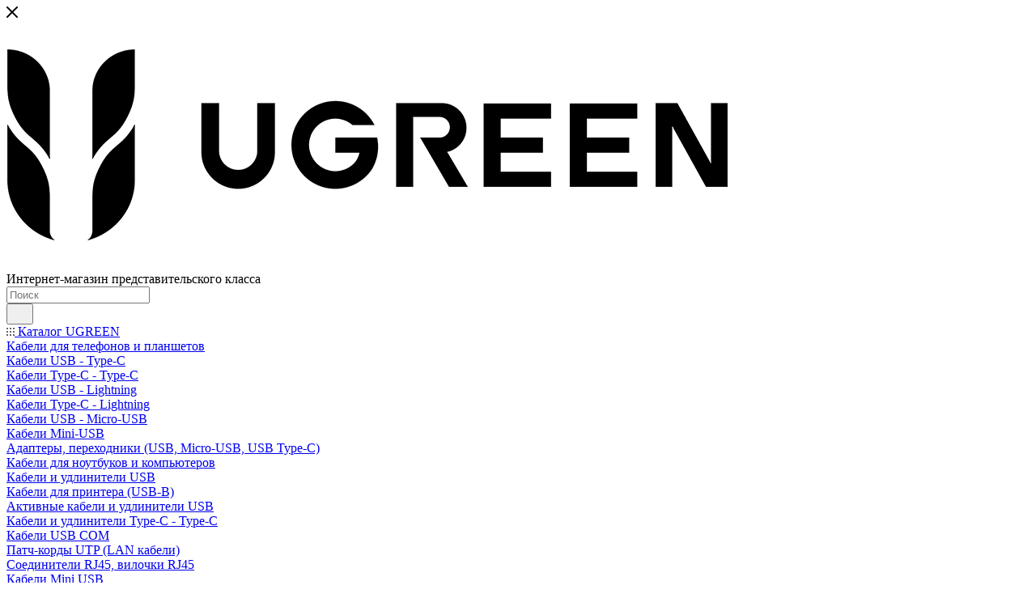

--- FILE ---
content_type: text/html; charset=UTF-8
request_url: https://ugreen.by/catalog/zvukovye_karty/183208/
body_size: 66625
content:
<!DOCTYPE html>
<html xmlns="http://www.w3.org/1999/xhtml" xml:lang="ru" lang="ru"  >
<head><link rel="canonical" href="https://ugreen.by/catalog/vsye-dlya-zvuka/zvukovye_karty/183208/" />
	<title>Купить 30143 Звуковая карта внешняя UGREEN US205, USB to 2 AUX 3.5mm (микрофонный вход + аудиовыход), с про  в розницу и оптом за наличный и безналичный расчет с возможностью доставки по Беларуси</title>
	<meta name="viewport" content="initial-scale=1.0, width=device-width, maximum-scale=1" />
	<meta name="HandheldFriendly" content="true" />
	<meta name="yes" content="yes" />
	<meta name="apple-mobile-web-app-status-bar-style" content="black" />
	<meta name="SKYPE_TOOLBAR" content="SKYPE_TOOLBAR_PARSER_COMPATIBLE" />
	<meta http-equiv="Content-Type" content="text/html; charset=UTF-8" />
<meta name="keywords" content="Купить 30143 Звуковая карта внешняя UGREEN US205, USB to 2 AUX 3.5mm (микрофонный вход + аудиовыход), с про, за наличный и безналичный расчёт. Товар 30143 Звуковая карта внешняя UGREEN US205, USB to 2 AUX 3.5mm (микрофонный вход + аудиовыход), с про с доставкой по Беларуси и Минску. Купить 30143 Звуковая карта внешняя UGREEN US205, USB to 2 AUX 3.5mm (микрофонный вход + аудиовыход), с про в Беларуси," />
<meta name="description" content="Купить 30143 Звуковая карта внешняя UGREEN US205, USB to 2 AUX 3.5mm (микрофонный вход + аудиовыход), с про по выгодной цене у официального поставщика UGREEN в Беларуси. Выгодные цены для розничных и оптовых покупателей. Широкий модельный ряд аксессуаров для телефонов, ноутбуков и компьютеров. " />
<script data-skip-moving="true">(function(w, d, n) {var cl = "bx-core";var ht = d.documentElement;var htc = ht ? ht.className : undefined;if (htc === undefined || htc.indexOf(cl) !== -1){return;}var ua = n.userAgent;if (/(iPad;)|(iPhone;)/i.test(ua)){cl += " bx-ios";}else if (/Windows/i.test(ua)){cl += ' bx-win';}else if (/Macintosh/i.test(ua)){cl += " bx-mac";}else if (/Linux/i.test(ua) && !/Android/i.test(ua)){cl += " bx-linux";}else if (/Android/i.test(ua)){cl += " bx-android";}cl += (/(ipad|iphone|android|mobile|touch)/i.test(ua) ? " bx-touch" : " bx-no-touch");cl += w.devicePixelRatio && w.devicePixelRatio >= 2? " bx-retina": " bx-no-retina";if (/AppleWebKit/.test(ua)){cl += " bx-chrome";}else if (/Opera/.test(ua)){cl += " bx-opera";}else if (/Firefox/.test(ua)){cl += " bx-firefox";}ht.className = htc ? htc + " " + cl : cl;})(window, document, navigator);</script>

<link href="/bitrix/js/intranet/intranet-common.min.css?166393452761199"  rel="stylesheet" />
<link href="/bitrix/css/aspro.max/notice.min.css?16418907802876"  rel="stylesheet" />
<link href="/bitrix/js/ui/design-tokens/dist/ui.design-tokens.min.css?173089785023463"  rel="stylesheet" />
<link href="/bitrix/js/ui/fonts/opensans/ui.font.opensans.min.css?16639344932320"  rel="stylesheet" />
<link href="/bitrix/js/main/popup/dist/main.popup.bundle.min.css?175043937528056"  rel="stylesheet" />
<link href="/bitrix/cache/css/s4/aspro_max/page_893258ab6125a917654b5f31e7a403a1/page_893258ab6125a917654b5f31e7a403a1_v1.css?1763889490134590"  rel="stylesheet" />
<link href="/bitrix/cache/css/s4/aspro_max/default_1bb6e9fbca64d46dd9c501943fb3aabe/default_1bb6e9fbca64d46dd9c501943fb3aabe_v1.css?176388949058653"  rel="stylesheet" />
<link href="/bitrix/panel/main/popup.min.css?167177682420774"  rel="stylesheet" />
<link href="/bitrix/cache/css/s4/aspro_max/template_69bcc087b8e319c1ee08bf7ab932d278/template_69bcc087b8e319c1ee08bf7ab932d278_v1.css?17642326151163699"  data-template-style="true" rel="stylesheet" />


<script type="extension/settings" data-extension="currency.currency-core">{"region":"by"}</script>


            
            <!-- Yandex.Metrika counter -->
            
            <!-- /Yandex.Metrika counter -->
                    
<link href="/bitrix/templates/aspro_max/css/critical.min.css?175459357624" data-skip-moving="true" rel="stylesheet">
<meta name="theme-color" content="#000000">
<style>:root{--theme-base-color: #000000;--theme-base-opacity-color: #0000001a;}</style>
<style>html {--theme-page-width: 1348px;--theme-page-width-padding: 30px}</style>
<script data-skip-moving="true">window.lazySizesConfig = window.lazySizesConfig || {};lazySizesConfig.loadMode = 1;lazySizesConfig.expand = 200;lazySizesConfig.expFactor = 1;lazySizesConfig.hFac = 0.1;window.lazySizesConfig.loadHidden = false;window.lazySizesConfig.lazyClass = "lazy";</script>
<script src="/bitrix/templates/aspro_max/js/ls.unveilhooks.min.js" data-skip-moving="true" defer></script>
<script src="/bitrix/templates/aspro_max/js/lazysizes.min.js" data-skip-moving="true" defer></script>
<link href="/bitrix/templates/aspro_max/css/print.min.css?175459357621755" data-template-style="true" rel="stylesheet" media="print">
                    
                    <script data-skip-moving="true" src="/bitrix/js/main/jquery/jquery-2.2.4.min.js"></script>
                    <script data-skip-moving="true" src="/bitrix/templates/aspro_max/js/speed.min.js?=1754593577"></script>
<link rel="shortcut icon" href="/favicon.jpg" type="image/jpeg" />
<link rel="apple-touch-icon" sizes="180x180" href="/upload/CMax/4f4/xdcq30dmytris5029pz2dkgz1fjw7o9f/180-icon-black.jpg" />
<meta property="og:description" content="Купить 30143 Звуковая карта внешняя UGREEN US205, USB to 2 AUX 3.5mm (микрофонный вход + аудиовыход), с про по выгодной цене у официального поставщика UGREEN в Беларуси. Выгодные цены для розничных и оптовых покупателей. Широкий модельный ряд аксессуаров для телефонов, ноутбуков и компьютеров. " />
<meta property="og:image" content="https://ugreen.by:443/upload/iblock/ee0/8tebcrswrf2hktyd7fd344g1vgkpnpoq/30143_zvukovaya_karta_vneshnya_ugreen_us205_usb_to_2_aux_3_5mm_mikrofonnyy_vkhod_audiovykhod_s_provo.jpg" />
<link rel="image_src" href="https://ugreen.by:443/upload/iblock/ee0/8tebcrswrf2hktyd7fd344g1vgkpnpoq/30143_zvukovaya_karta_vneshnya_ugreen_us205_usb_to_2_aux_3_5mm_mikrofonnyy_vkhod_audiovykhod_s_provo.jpg"  />
<meta property="og:title" content="Купить 30143 Звуковая карта внешняя UGREEN US205, USB to 2 AUX 3.5mm (микрофонный вход + аудиовыход), с про  в розницу и оптом за наличный и безналичный расчет с возможностью доставки по Беларуси" />
<meta property="og:type" content="website" />
<meta property="og:url" content="https://ugreen.by:443/catalog/zvukovye_karty/183208/" />
		<style>html {--theme-items-gap:32px;--fixed-header:105px;--fixed-tabs:49px;}</style>	</head>
<body class=" site_s4  sticky_menu fill_bg_n catalog-delayed-btn-Y theme-light" id="main" data-site="/">
		
	<div id="panel"></div>
	
				<!--'start_frame_cache_basketitems-component-block'-->												<div id="ajax_basket"></div>
					<!--'end_frame_cache_basketitems-component-block'-->								<div class="cd-modal-bg"></div>
		<script data-skip-moving="true">var solutionName = 'arMaxOptions';</script>
		<script src="/bitrix/templates/aspro_max/js/setTheme.php?site_id=s4&site_dir=/" data-skip-moving="true"></script>
				<div class="wrapper1  header_bgcolored long_header2 wides_menu smalls big_header sticky_menu catalog_page basket_bottom basket_fill_DARK side_LEFT block_side_NORMAL catalog_icons_Y banner_auto with_fast_view mheader-v1 header-v28 header-font-lower_N regions_N title_position_LEFT footer-v2 front-vindex1 mfixed_Y mfixed_view_always title-v4 lazy_Y with_phones compact-catalog dark-hover-overlay normal-catalog-img landing-normal big-banners-mobile-slider bottom-icons-panel-N compact-breadcrumbs-N catalog-delayed-btn-Y  ">

<div class="mega_fixed_menu scrollblock">
	<div class="maxwidth-theme">
		<svg class="svg svg-close" width="14" height="14" viewBox="0 0 14 14">
		  <path data-name="Rounded Rectangle 568 copy 16" d="M1009.4,953l5.32,5.315a0.987,0.987,0,0,1,0,1.4,1,1,0,0,1-1.41,0L1008,954.4l-5.32,5.315a0.991,0.991,0,0,1-1.4-1.4L1006.6,953l-5.32-5.315a0.991,0.991,0,0,1,1.4-1.4l5.32,5.315,5.31-5.315a1,1,0,0,1,1.41,0,0.987,0.987,0,0,1,0,1.4Z" transform="translate(-1001 -946)"></path>
		</svg>
		<i class="svg svg-close mask arrow"></i>
		<div class="row">
			<div class="col-md-9">
				<div class="left_menu_block">
					<div class="logo_block flexbox flexbox--row align-items-normal">
						<div class="logo">
							<a href="/"><img src="/upload/CMax/440/0s5f8zzyvjtwk9tu0fgbn9oc1bw1l47v/d44b0c4640b3519123b3e1445fe7e05a-black.png" alt="ugreen.by" title="ugreen.by" data-src="" /></a>						</div>
						<div class="top-description addr">
							Интернет-магазин 
представительского класса						</div>
					</div>
					<div class="search_block">
						<div class="search_wrap">
							<div class="search-block">
									<div class="search-wrapper">
		<div id="title-search_mega_menu">
			<form action="/catalog/" class="search">
				<div class="search-input-div">
					<input class="search-input" id="title-search-input_mega_menu" type="text" name="q" value="" placeholder="Поиск" size="20" maxlength="50" autocomplete="off" />
				</div>
				<div class="search-button-div">
					<button class="btn btn-search" type="submit" name="s" value="Найти"><i class="svg search2  inline " aria-hidden="true"><svg width="17" height="17" ><use xlink:href="/bitrix/templates/aspro_max/images/svg/header_icons_srite.svg?1755865963#search"></use></svg></i></button>
					
					<span class="close-block inline-search-hide"><span class="svg svg-close close-icons"></span></span>
				</div>
			</form>
		</div>
	</div>
							</div>
						</div>
					</div>
										<!-- noindex -->

	<div class="burger_menu_wrapper">
		
			<div class="top_link_wrapper">
				<div class="menu-item dropdown catalog wide_menu   active">
					<div class="wrap">
						<a class="dropdown-toggle" href="/catalog/">
							<div class="link-title color-theme-hover">
																	<i class="svg inline  svg-inline-icon_catalog" aria-hidden="true" ><svg xmlns="http://www.w3.org/2000/svg" width="10" height="10" viewBox="0 0 10 10"><path  data-name="Rounded Rectangle 969 copy 7" class="cls-1" d="M644,76a1,1,0,1,1-1,1A1,1,0,0,1,644,76Zm4,0a1,1,0,1,1-1,1A1,1,0,0,1,648,76Zm4,0a1,1,0,1,1-1,1A1,1,0,0,1,652,76Zm-8,4a1,1,0,1,1-1,1A1,1,0,0,1,644,80Zm4,0a1,1,0,1,1-1,1A1,1,0,0,1,648,80Zm4,0a1,1,0,1,1-1,1A1,1,0,0,1,652,80Zm-8,4a1,1,0,1,1-1,1A1,1,0,0,1,644,84Zm4,0a1,1,0,1,1-1,1A1,1,0,0,1,648,84Zm4,0a1,1,0,1,1-1,1A1,1,0,0,1,652,84Z" transform="translate(-643 -76)"/></svg></i>																Каталог UGREEN							</div>
						</a>
													<span class="tail"></span>
							<div class="burger-dropdown-menu row">
								<div class="menu-wrapper" >
									
																														<div class="col-md-4 dropdown-submenu  ">
																						<a href="/catalog/kabeli-dlya-telefonov-i-planshetov/" class="color-theme-hover" title="Кабели для телефонов и планшетов">
												<span class="name option-font-bold">Кабели для телефонов и планшетов</span>
											</a>
																								<div class="burger-dropdown-menu toggle_menu">
																																									<div class="menu-item   ">
															<a href="/catalog/kabeli-dlya-telefonov-i-planshetov/kabel-usb-type-c/" title="Кабели USB - Type-C">
																<span class="name color-theme-hover">Кабели USB - Type-C</span>
															</a>
																													</div>
																																									<div class="menu-item   ">
															<a href="/catalog/kabeli-dlya-telefonov-i-planshetov/kabel-usb-c-usb-c/" title="Кабели Type-C - Type-C">
																<span class="name color-theme-hover">Кабели Type-C - Type-C</span>
															</a>
																													</div>
																																									<div class="menu-item   ">
															<a href="/catalog/kabeli-dlya-telefonov-i-planshetov/lightning/" title="Кабели USB - Lightning">
																<span class="name color-theme-hover">Кабели USB - Lightning</span>
															</a>
																													</div>
																																									<div class="menu-item   ">
															<a href="/catalog/kabeli-dlya-telefonov-i-planshetov/kabel-lightning-type-c/" title="Кабели Type-C - Lightning">
																<span class="name color-theme-hover">Кабели Type-C - Lightning</span>
															</a>
																													</div>
																																									<div class="menu-item   ">
															<a href="/catalog/kabeli-dlya-telefonov-i-planshetov/micro-usb/" title="Кабели USB - Micro-USB">
																<span class="name color-theme-hover">Кабели USB - Micro-USB</span>
															</a>
																													</div>
																																									<div class="menu-item   ">
															<a href="/catalog/kabeli-dlya-telefonov-i-planshetov/kabel-mini-usb-usb/" title="Кабели Mini-USB">
																<span class="name color-theme-hover">Кабели Mini-USB</span>
															</a>
																													</div>
																																									<div class="menu-item   ">
															<a href="/catalog/kabeli-dlya-telefonov-i-planshetov/adaptery-perekhodniki-usb-micro-usb-usb-type-c-/" title="Адаптеры, переходники (USB, Micro-USB, USB Type-C)">
																<span class="name color-theme-hover">Адаптеры, переходники (USB, Micro-USB, USB Type-C)</span>
															</a>
																													</div>
																									</div>
																					</div>
									
																														<div class="col-md-4 dropdown-submenu  ">
																						<a href="/catalog/kabeli-dlya-noutbukov-i-kompyuterov/" class="color-theme-hover" title="Кабели для ноутбуков и компьютеров">
												<span class="name option-font-bold">Кабели для ноутбуков и компьютеров</span>
											</a>
																								<div class="burger-dropdown-menu toggle_menu">
																																									<div class="menu-item   ">
															<a href="/catalog/kabeli-dlya-noutbukov-i-kompyuterov/aktivnye_kabeli_i_udliniteli/" title="Кабели и удлинители USB">
																<span class="name color-theme-hover">Кабели и удлинители USB</span>
															</a>
																													</div>
																																									<div class="menu-item   ">
															<a href="/catalog/kabeli-dlya-noutbukov-i-kompyuterov/kabeli-dlya-printera-usb-b/" title="Кабели для принтера (USB-B)">
																<span class="name color-theme-hover">Кабели для принтера (USB-B)</span>
															</a>
																													</div>
																																									<div class="menu-item   ">
															<a href="/catalog/kabeli-dlya-noutbukov-i-kompyuterov/aktivnye-kabeli-i-udliniteli-usb/" title="Активные кабели и удлинители USB">
																<span class="name color-theme-hover">Активные кабели и удлинители USB</span>
															</a>
																													</div>
																																									<div class="menu-item   ">
															<a href="/catalog/kabeli-dlya-noutbukov-i-kompyuterov/kabel-type-c-type-c/" title="Кабели и удлинители Type-C - Type-C">
																<span class="name color-theme-hover">Кабели и удлинители Type-C - Type-C</span>
															</a>
																													</div>
																																									<div class="menu-item   ">
															<a href="/catalog/kabeli-dlya-noutbukov-i-kompyuterov/promyshlennoe_oborudovanie/" title="Кабели USB COM">
																<span class="name color-theme-hover">Кабели USB COM</span>
															</a>
																													</div>
																																									<div class="menu-item   ">
															<a href="/catalog/kabeli-dlya-noutbukov-i-kompyuterov/lan/" title="Патч-корды UTP (LAN кабели)">
																<span class="name color-theme-hover">Патч-корды UTP (LAN кабели)</span>
															</a>
																													</div>
																																									<div class="menu-item   ">
															<a href="/catalog/kabeli-dlya-noutbukov-i-kompyuterov/soediniteli-rj45-vilochki-rj45/" title="Соединители RJ45, вилочки RJ45">
																<span class="name color-theme-hover">Соединители RJ45, вилочки RJ45</span>
															</a>
																													</div>
																																									<div class="menu-item   ">
															<a href="/catalog/kabeli-dlya-noutbukov-i-kompyuterov/mini_usb/" title="Кабели Mini USB">
																<span class="name color-theme-hover">Кабели Mini USB</span>
															</a>
																													</div>
																									</div>
																					</div>
									
																														<div class="col-md-4 dropdown-submenu  ">
																						<a href="/catalog/vsye-dlya-video/" class="color-theme-hover" title="Всё для видео">
												<span class="name option-font-bold">Всё для видео</span>
											</a>
																								<div class="burger-dropdown-menu toggle_menu">
																																									<div class="menu-item  dropdown-submenu ">
															<a href="/catalog/vsye-dlya-video/pereklyuchateli-razvetviteli-video/" title="Переключатели, разветвители видео">
																<span class="name color-theme-hover">Переключатели, разветвители видео</span>
															</a>
																															<div class="burger-dropdown-menu with_padding">
																																			<div class="menu-item ">
																			<a href="/catalog/vsye-dlya-video/pereklyuchateli-razvetviteli-video/razvetviteli-hdmi-hdmi-splitter-/" title="Разветвители HDMI (HDMI Splitter)">
																				<span class="name color-theme-hover">Разветвители HDMI (HDMI Splitter)</span>
																			</a>
																		</div>
																																			<div class="menu-item ">
																			<a href="/catalog/vsye-dlya-video/pereklyuchateli-razvetviteli-video/pereklyuchateli-hdmi-hdmi-switcher/" title="Переключатели HDMI (HDMI Switcher)">
																				<span class="name color-theme-hover">Переключатели HDMI (HDMI Switcher)</span>
																			</a>
																		</div>
																																			<div class="menu-item ">
																			<a href="/catalog/vsye-dlya-video/pereklyuchateli-razvetviteli-video/usiliteli-hdmi/" title="Усилители HDMI">
																				<span class="name color-theme-hover">Усилители HDMI</span>
																			</a>
																		</div>
																																			<div class="menu-item ">
																			<a href="/catalog/vsye-dlya-video/pereklyuchateli-razvetviteli-video/razvetviteli-displayport/" title="Разветвители DisplayPort (DP)">
																				<span class="name color-theme-hover">Разветвители DisplayPort (DP)</span>
																			</a>
																		</div>
																																	</div>
																													</div>
																																									<div class="menu-item  dropdown-submenu ">
															<a href="/catalog/vsye-dlya-video/perekhodniki-video-hdmi-dp-vga-dvi-i-drugie/" title="Переходники видео (HDMI, DP, VGA, DVI и другие)">
																<span class="name color-theme-hover">Переходники видео (HDMI, DP, VGA, DVI и другие)</span>
															</a>
																															<div class="burger-dropdown-menu with_padding">
																																			<div class="menu-item ">
																			<a href="/catalog/vsye-dlya-video/perekhodniki-video-hdmi-dp-vga-dvi-i-drugie/perekhodniki-v-hdmi/" title="Кабели и переходники в HDMI">
																				<span class="name color-theme-hover">Кабели и переходники в HDMI</span>
																			</a>
																		</div>
																																			<div class="menu-item ">
																			<a href="/catalog/vsye-dlya-video/perekhodniki-video-hdmi-dp-vga-dvi-i-drugie/perekhodniki-v-displayport/" title="Кабели и переходники в DisplayPort">
																				<span class="name color-theme-hover">Кабели и переходники в DisplayPort</span>
																			</a>
																		</div>
																																			<div class="menu-item ">
																			<a href="/catalog/vsye-dlya-video/perekhodniki-video-hdmi-dp-vga-dvi-i-drugie/perekhodniki-v-vga/" title="Кабели и переходники в VGA">
																				<span class="name color-theme-hover">Кабели и переходники в VGA</span>
																			</a>
																		</div>
																																			<div class="menu-item ">
																			<a href="/catalog/vsye-dlya-video/perekhodniki-video-hdmi-dp-vga-dvi-i-drugie/perekhodnik-v-dvi/" title="Кабели и переходники в DVI">
																				<span class="name color-theme-hover">Кабели и переходники в DVI</span>
																			</a>
																		</div>
																																	</div>
																													</div>
																																									<div class="menu-item   ">
															<a href="/catalog/vsye-dlya-video/display_port/" title="Кабели DisplayPort (DP)">
																<span class="name color-theme-hover">Кабели DisplayPort (DP)</span>
															</a>
																													</div>
																																									<div class="menu-item   ">
															<a href="/catalog/vsye-dlya-video/hdmi/" title="Кабели HDMI / оптические HDMI">
																<span class="name color-theme-hover">Кабели HDMI / оптические HDMI</span>
															</a>
																													</div>
																																									<div class="menu-item   ">
															<a href="/catalog/vsye-dlya-video/type_c_hdmi/" title="Кабели Type-C - HDMI, DisplayPort">
																<span class="name color-theme-hover">Кабели Type-C - HDMI, DisplayPort</span>
															</a>
																													</div>
																																									<div class="menu-item   ">
															<a href="/catalog/vsye-dlya-video/kabeli-type-c-type-c-thunderbolt/" title="Кабели Type-C - Type-C, Thunderbolt">
																<span class="name color-theme-hover">Кабели Type-C - Type-C, Thunderbolt</span>
															</a>
																													</div>
																																									<div class="menu-item   ">
															<a href="/catalog/vsye-dlya-video/karty-videozakhvata/" title="Карты видеозахвата">
																<span class="name color-theme-hover">Карты видеозахвата</span>
															</a>
																													</div>
																									</div>
																					</div>
									
																														<div class="col-md-4 dropdown-submenu  ">
																						<a href="/catalog/vsye-dlya-zvuka/" class="color-theme-hover" title="Всё для звука">
												<span class="name option-font-bold">Всё для звука</span>
											</a>
																								<div class="burger-dropdown-menu toggle_menu">
																																									<div class="menu-item   ">
															<a href="/catalog/vsye-dlya-zvuka/naushniki/" title="Наушники">
																<span class="name color-theme-hover">Наушники</span>
															</a>
																													</div>
																																									<div class="menu-item   ">
															<a href="/catalog/vsye-dlya-zvuka/audio_resivery/" title="Аудио ресиверы и трансмиттеры">
																<span class="name color-theme-hover">Аудио ресиверы и трансмиттеры</span>
															</a>
																													</div>
																																									<div class="menu-item   ">
															<a href="/catalog/vsye-dlya-zvuka/zvukovye_karty/" title="Звуковые карты USB">
																<span class="name color-theme-hover">Звуковые карты USB</span>
															</a>
																													</div>
																																									<div class="menu-item   ">
															<a href="/catalog/vsye-dlya-zvuka/audio-kabeli/" title="Аудио-кабели">
																<span class="name color-theme-hover">Аудио-кабели</span>
															</a>
																													</div>
																																									<div class="menu-item   ">
															<a href="/catalog/vsye-dlya-zvuka/opticheskie-kabeli-dlya-zvuka/" title="Оптические кабели для звука (Toslink)">
																<span class="name color-theme-hover">Оптические кабели для звука (Toslink)</span>
															</a>
																													</div>
																																									<div class="menu-item   ">
															<a href="/catalog/vsye-dlya-zvuka/bluetooth-treker/" title="Bluetooth трекер">
																<span class="name color-theme-hover">Bluetooth трекер</span>
															</a>
																													</div>
																																									<div class="menu-item   ">
															<a href="/catalog/vsye-dlya-zvuka/audio-perekhodniki-dlya-telefonov/" title="Аудио-переходники для телефонов">
																<span class="name color-theme-hover">Аудио-переходники для телефонов</span>
															</a>
																													</div>
																																									<div class="menu-item   ">
															<a href="/catalog/vsye-dlya-zvuka/audio-perekhodniki-dlya-naushnikov-/" title="Аудио-переходники для наушников">
																<span class="name color-theme-hover">Аудио-переходники для наушников</span>
															</a>
																													</div>
																																									<div class="menu-item   ">
															<a href="/catalog/vsye-dlya-zvuka/perekhodniki-dlya-zvuka/" title="Переходники для звука">
																<span class="name color-theme-hover">Переходники для звука</span>
															</a>
																													</div>
																									</div>
																					</div>
									
																														<div class="col-md-4 dropdown-submenu  ">
																						<a href="/catalog/khaby-i-perekhodniki/" class="color-theme-hover" title="Хабы и переходники">
												<span class="name option-font-bold">Хабы и переходники</span>
											</a>
																								<div class="burger-dropdown-menu toggle_menu">
																																									<div class="menu-item   ">
															<a href="/catalog/khaby-i-perekhodniki/usb-khaby/" title="USB/Type-C Хабы">
																<span class="name color-theme-hover">USB/Type-C Хабы</span>
															</a>
																													</div>
																																									<div class="menu-item   ">
															<a href="/catalog/khaby-i-perekhodniki/usb-lan/" title="Сетевые карты USB, USB-C">
																<span class="name color-theme-hover">Сетевые карты USB, USB-C</span>
															</a>
																													</div>
																																									<div class="menu-item   ">
															<a href="/catalog/khaby-i-perekhodniki/kvm/" title="KVM, USB переключатели">
																<span class="name color-theme-hover">KVM, USB переключатели</span>
															</a>
																													</div>
																																									<div class="menu-item   ">
															<a href="/catalog/khaby-i-perekhodniki/kartridery/" title="Картридеры">
																<span class="name color-theme-hover">Картридеры</span>
															</a>
																													</div>
																																									<div class="menu-item   ">
															<a href="/catalog/khaby-i-perekhodniki/karty_pci_express/" title="PCI-E адаптеры">
																<span class="name color-theme-hover">PCI-E адаптеры</span>
															</a>
																													</div>
																									</div>
																					</div>
									
																														<div class="col-md-4 dropdown-submenu  ">
																						<a href="/catalog/boksy-dlya-hdd-ssd-aksessuary-k-hdd-ssd/" class="color-theme-hover" title="Боксы для HDD/SSD, аксессуары к HDD/SSD">
												<span class="name option-font-bold">Боксы для HDD/SSD, аксессуары к HDD/SSD</span>
											</a>
																								<div class="burger-dropdown-menu toggle_menu">
																																									<div class="menu-item   ">
															<a href="/catalog/boksy-dlya-hdd-ssd-aksessuary-k-hdd-ssd/boksy-dlja-nakopitelej/" title="Боксы для HDD и SSD">
																<span class="name color-theme-hover">Боксы для HDD и SSD</span>
															</a>
																													</div>
																																									<div class="menu-item   ">
															<a href="/catalog/boksy-dlya-hdd-ssd-aksessuary-k-hdd-ssd/chekhly_i_sumki_dlya_hdd_naushnikov_i_kabeley/" title="Чехлы и сумки для HDD">
																<span class="name color-theme-hover">Чехлы и сумки для HDD</span>
															</a>
																													</div>
																																									<div class="menu-item   ">
															<a href="/catalog/boksy-dlya-hdd-ssd-aksessuary-k-hdd-ssd/kabeli-dlya-boksov-hdd-ssd-interfeysnye-kabeli-/" title="Кабели для боксов HDD/SSD, интерфейсные кабели ">
																<span class="name color-theme-hover">Кабели для боксов HDD/SSD, интерфейсные кабели </span>
															</a>
																													</div>
																									</div>
																					</div>
									
																														<div class="col-md-4 dropdown-submenu  ">
																						<a href="/catalog/zarjadnye-ustrojstva/" class="color-theme-hover" title="Зарядные устройства и Powerbank">
												<span class="name option-font-bold">Зарядные устройства и Powerbank</span>
											</a>
																								<div class="burger-dropdown-menu toggle_menu">
																																									<div class="menu-item   ">
															<a href="/catalog/zarjadnye-ustrojstva/setevye-zaryadnye-ustroystva/" title="Сетевые зарядные устройства">
																<span class="name color-theme-hover">Сетевые зарядные устройства</span>
															</a>
																													</div>
																																									<div class="menu-item   ">
															<a href="/catalog/zarjadnye-ustrojstva/avtomobilnye_zaryadnye_ustroystva/" title="Автомобильные зарядные устройства">
																<span class="name color-theme-hover">Автомобильные зарядные устройства</span>
															</a>
																													</div>
																																									<div class="menu-item   ">
															<a href="/catalog/zarjadnye-ustrojstva/portativnye-zaryadnye-ustroystva/" title="Портативные зарядные устройства / Powerbank">
																<span class="name color-theme-hover">Портативные зарядные устройства / Powerbank</span>
															</a>
																													</div>
																									</div>
																					</div>
									
																														<div class="col-md-4 dropdown-submenu  ">
																						<a href="/catalog/podstavki-dlya-tekhniki/" class="color-theme-hover" title="Подставки и держатели">
												<span class="name option-font-bold">Подставки и держатели</span>
											</a>
																								<div class="burger-dropdown-menu toggle_menu">
																																									<div class="menu-item   ">
															<a href="/catalog/podstavki-dlya-tekhniki/podstavki-dlya-noutbukov/" title="Подставки для ноутбуков">
																<span class="name color-theme-hover">Подставки для ноутбуков</span>
															</a>
																													</div>
																																									<div class="menu-item   ">
															<a href="/catalog/podstavki-dlya-tekhniki/podstavka_dlya_telefona_/" title="Подставки и штативы для телефона и планшета">
																<span class="name color-theme-hover">Подставки и штативы для телефона и планшета</span>
															</a>
																													</div>
																																									<div class="menu-item   ">
															<a href="/catalog/podstavki-dlya-tekhniki/derzhatel-dlya-naushnikov/" title="Держатели для наушников">
																<span class="name color-theme-hover">Держатели для наушников</span>
															</a>
																													</div>
																																									<div class="menu-item   ">
															<a href="/catalog/podstavki-dlya-tekhniki/organayzery_kabeley/" title="Органайзеры кабелей">
																<span class="name color-theme-hover">Органайзеры кабелей</span>
															</a>
																													</div>
																									</div>
																					</div>
									
																														<div class="col-md-4 dropdown-submenu  ">
																						<a href="/catalog/avtomobilnye-aksessuary/" class="color-theme-hover" title="Авто/Вело аксессуары">
												<span class="name option-font-bold">Авто/Вело аксессуары</span>
											</a>
																								<div class="burger-dropdown-menu toggle_menu">
																																									<div class="menu-item   ">
															<a href="/catalog/avtomobilnye-aksessuary/bluetooth-resivery/" title="Аудио ресиверы и трансмитеры">
																<span class="name color-theme-hover">Аудио ресиверы и трансмитеры</span>
															</a>
																													</div>
																																									<div class="menu-item   ">
															<a href="/catalog/avtomobilnye-aksessuary/avtomobilnye-zaryadnye-ustroystva/" title="Автомобильные зарядные устройства ">
																<span class="name color-theme-hover">Автомобильные зарядные устройства </span>
															</a>
																													</div>
																																									<div class="menu-item   ">
															<a href="/catalog/avtomobilnye-aksessuary/avtomobilnye-derzhateli-dlya-telefona/" title="Автомобильные держатели для телефона">
																<span class="name color-theme-hover">Автомобильные держатели для телефона</span>
															</a>
																													</div>
																																									<div class="menu-item   ">
															<a href="/catalog/avtomobilnye-aksessuary/parkovochnye-avtovizitki/" title="Парковочные автовизитки">
																<span class="name color-theme-hover">Парковочные автовизитки</span>
															</a>
																													</div>
																									</div>
																					</div>
									
																														<div class="col-md-4 dropdown-submenu  ">
																						<a href="/catalog/chekhly-i-sumki/" class="color-theme-hover" title="Чехлы и сумки">
												<span class="name option-font-bold">Чехлы и сумки</span>
											</a>
																								<div class="burger-dropdown-menu toggle_menu">
																																									<div class="menu-item   ">
															<a href="/catalog/chekhly-i-sumki/chekhly-dlya-smartfonov/" title="Чехлы для смартфонов">
																<span class="name color-theme-hover">Чехлы для смартфонов</span>
															</a>
																													</div>
																																									<div class="menu-item   ">
															<a href="/catalog/chekhly-i-sumki/sumki-dlya-noutbukov-/" title="Сумки для ноутбуков ">
																<span class="name color-theme-hover">Сумки для ноутбуков </span>
															</a>
																													</div>
																																									<div class="menu-item   ">
															<a href="/catalog/chekhly-i-sumki/chekhly-i-sumki-dlya-hdd-naushnikov-i-kabeley--/" title="Чехлы и сумки для HDD, наушников и кабелей">
																<span class="name color-theme-hover">Чехлы и сумки для HDD, наушников и кабелей</span>
															</a>
																													</div>
																									</div>
																					</div>
									
																														<div class="col-md-4 dropdown-submenu  ">
																						<a href="/catalog/klaviatury-myshi-kovriki/" class="color-theme-hover" title="Клавиатуры, мыши, коврики, презентеры">
												<span class="name option-font-bold">Клавиатуры, мыши, коврики, презентеры</span>
											</a>
																								<div class="burger-dropdown-menu toggle_menu">
																																									<div class="menu-item   ">
															<a href="/catalog/klaviatury-myshi-kovriki/kompyuternye-klaviatury/" title="Клавиатуры и наборы">
																<span class="name color-theme-hover">Клавиатуры и наборы</span>
															</a>
																													</div>
																																									<div class="menu-item   ">
															<a href="/catalog/klaviatury-myshi-kovriki/kompyuternye-myshi/" title="Мыши">
																<span class="name color-theme-hover">Мыши</span>
															</a>
																													</div>
																																									<div class="menu-item   ">
															<a href="/catalog/klaviatury-myshi-kovriki/kovriki-dlya-myshi/" title="Коврики для мыши">
																<span class="name color-theme-hover">Коврики для мыши</span>
															</a>
																													</div>
																																									<div class="menu-item   ">
															<a href="/catalog/klaviatury-myshi-kovriki/lazernye-ukazki-prezentery-/" title="Презентеры">
																<span class="name color-theme-hover">Презентеры</span>
															</a>
																													</div>
																									</div>
																					</div>
																	</div>
							</div>
											</div>
				</div>
			</div>
					
		<div class="bottom_links_wrapper row">
								<div class="menu-item col-md-4 unvisible dropdown   ">
					<div class="wrap">
						<a class="dropdown-toggle" href="/help/">
							<div class="link-title color-theme-hover">
																Как купить							</div>
						</a>
													<span class="tail"></span>
							<div class="burger-dropdown-menu">
								<div class="menu-wrapper" >
									
																														<div class="  ">
																						<a href="/help" class="color-theme-hover" title="Как оформить заказ">
												<span class="name option-font-bold">Как оформить заказ</span>
											</a>
																					</div>
									
																														<div class="  ">
																						<a href="/help/sposoby-oplaty.php" class="color-theme-hover" title="Способы оплаты">
												<span class="name option-font-bold">Способы оплаты</span>
											</a>
																					</div>
									
																														<div class="  ">
																						<a href="/help/ckhema-oplaty-cherez-ais-raschet-erip.php" class="color-theme-hover" title="Cхема оплаты через АИС «Расчет» (ЕРИП)">
												<span class="name option-font-bold">Cхема оплаты через АИС «Расчет» (ЕРИП)</span>
											</a>
																					</div>
									
																														<div class="  ">
																						<a href="/help/sposoby-dostavki.php" class="color-theme-hover" title="Способы доставки">
												<span class="name option-font-bold">Способы доставки</span>
											</a>
																					</div>
																	</div>
							</div>
											</div>
				</div>
								<div class="menu-item col-md-4 unvisible dropdown   ">
					<div class="wrap">
						<a class="dropdown-toggle" href="/contacts/">
							<div class="link-title color-theme-hover">
																Контакты							</div>
						</a>
													<span class="tail"></span>
							<div class="burger-dropdown-menu">
								<div class="menu-wrapper" >
									
																														<div class="  ">
																						<a href="/contacts/rekvizity.php" class="color-theme-hover" title="Реквизиты">
												<span class="name option-font-bold">Реквизиты</span>
											</a>
																					</div>
																	</div>
							</div>
											</div>
				</div>
								<div class="menu-item col-md-4 unvisible dropdown   ">
					<div class="wrap">
						<a class="dropdown-toggle" href="/company/">
							<div class="link-title color-theme-hover">
																Об Ugreen							</div>
						</a>
													<span class="tail"></span>
							<div class="burger-dropdown-menu">
								<div class="menu-wrapper" >
									
																														<div class="  ">
																						<a href="/company/licenses_detail.php" class="color-theme-hover" title="История компании">
												<span class="name option-font-bold">История компании</span>
											</a>
																					</div>
									
																														<div class="  ">
																						<a href="/company/filosofiya-kompanii.php" class="color-theme-hover" title="Философия компании">
												<span class="name option-font-bold">Философия компании</span>
											</a>
																					</div>
									
																														<div class="  ">
																						<a href="/company/catalog_pdf/" class="color-theme-hover" title="Каталог PDF">
												<span class="name option-font-bold">Каталог PDF</span>
											</a>
																					</div>
																	</div>
							</div>
											</div>
				</div>
					</div>

	</div>
					<!-- /noindex -->
														</div>
			</div>
			<div class="col-md-3">
				<div class="right_menu_block">
					<div class="contact_wrap">
						<div class="info">
							<div class="phone blocks">
								<div class="">
									                                <!-- noindex -->
            <div class="phone with_dropdown white sm">
                                    <div class="wrap">
                        <div>
                                    <i class="svg svg-inline-phone  inline " aria-hidden="true"><svg width="5" height="13" ><use xlink:href="/bitrix/templates/aspro_max/images/svg/header_icons_srite.svg?1755865963#phone_footer"></use></svg></i><a rel="nofollow" href="tel:+375336037777">+375-33-603-77-77</a>
                                        </div>
                    </div>
                                                    <div class="dropdown ">
                        <div class="wrap scrollblock">
                                                                                            <div class="more_phone"><a class="more_phone_a no-decript" rel="nofollow"  href="tel:+375336037777">+375-33-603-77-77</a></div>
                                                                                            <div class="more_phone"><a class="more_phone_a no-decript" rel="nofollow"  href="tel:+375291840065">+375-29-184-00-65</a></div>
                                                                                            <div class="more_phone"><a class="more_phone_a no-decript" rel="nofollow"  href="tel:+375173790065">+375-17-379-00-65</a></div>
                                                    </div>
                    </div>
                    <i class="svg svg-inline-down  inline " aria-hidden="true"><svg width="5" height="3" ><use xlink:href="/bitrix/templates/aspro_max/images/svg/header_icons_srite.svg?1755865963#Triangle_down"></use></svg></i>
                            </div>
            <!-- /noindex -->
                								</div>
								<div class="callback_wrap">
									<span class="callback-block animate-load font_upper colored" data-event="jqm" data-param-form_id="CALLBACK" data-name="callback">Заказать звонок</span>
								</div>
							</div>
							<div class="question_button_wrapper">
								<span class="btn btn-lg btn-transparent-border-color btn-wide animate-load colored_theme_hover_bg-el" data-event="jqm" data-param-form_id="ASK" data-name="ask">
									Задать вопрос								</span>
							</div>
							<div class="person_wrap">
        <!--'start_frame_cache_header-auth-block1'-->            <!-- noindex --><div class="auth_wr_inner "><a rel="nofollow" title="Мой кабинет" class="personal-link dark-color animate-load" data-event="jqm" data-param-backurl="%2Fcatalog%2Fzvukovye_karty%2F183208%2F" data-param-type="auth" data-name="auth" href="/personal/"><i class="svg svg-inline-cabinet big inline " aria-hidden="true"><svg width="18" height="18" ><use xlink:href="/bitrix/templates/aspro_max/images/svg/header_icons_srite.svg?1755865963#user"></use></svg></i><span class="wrap"><span class="name">Войти</span></span></a></div><!-- /noindex -->        <!--'end_frame_cache_header-auth-block1'-->
            <!--'start_frame_cache_mobile-basket-with-compare-block1'-->        <!-- noindex -->
                    <div class="menu middle">
                <ul>
                                            <li class="counters">
                            <a rel="nofollow" class="dark-color basket-link basket ready " href="/basket/">
                                <i class="svg  svg-inline-basket" aria-hidden="true" ><svg class="" width="19" height="16" viewBox="0 0 19 16"><path data-name="Ellipse 2 copy 9" class="cls-1" d="M956.047,952.005l-0.939,1.009-11.394-.008-0.952-1-0.953-6h-2.857a0.862,0.862,0,0,1-.952-1,1.025,1.025,0,0,1,1.164-1h2.327c0.3,0,.6.006,0.6,0.006a1.208,1.208,0,0,1,1.336.918L943.817,947h12.23L957,948v1Zm-11.916-3,0.349,2h10.007l0.593-2Zm1.863,5a3,3,0,1,1-3,3A3,3,0,0,1,945.994,954.005ZM946,958a1,1,0,1,0-1-1A1,1,0,0,0,946,958Zm7.011-4a3,3,0,1,1-3,3A3,3,0,0,1,953.011,954.005ZM953,958a1,1,0,1,0-1-1A1,1,0,0,0,953,958Z" transform="translate(-938 -944)"></path></svg></i>                                <span>Корзина<span class="count js-count empted">0</span></span>
                            </a>
                        </li>
                                                                <li class="counters">
                            <a rel="nofollow"
                                class="dark-color basket-link delay ready "
                                href="/personal/favorite/"
                            >
                                <i class="svg  svg-inline-basket" aria-hidden="true" ><svg xmlns="http://www.w3.org/2000/svg" width="16" height="13" viewBox="0 0 16 13"><defs><style>.clsw-1{fill:#fff;fill-rule:evenodd;}</style></defs><path class="clsw-1" d="M506.755,141.6l0,0.019s-4.185,3.734-5.556,4.973a0.376,0.376,0,0,1-.076.056,1.838,1.838,0,0,1-1.126.357,1.794,1.794,0,0,1-1.166-.4,0.473,0.473,0,0,1-.1-0.076c-1.427-1.287-5.459-4.878-5.459-4.878l0-.019A4.494,4.494,0,1,1,500,135.7,4.492,4.492,0,1,1,506.755,141.6Zm-3.251-5.61A2.565,2.565,0,0,0,501,138h0a1,1,0,1,1-2,0h0a2.565,2.565,0,0,0-2.506-2,2.5,2.5,0,0,0-1.777,4.264l-0.013.019L500,145.1l5.179-4.749c0.042-.039.086-0.075,0.126-0.117l0.052-.047-0.006-.008A2.494,2.494,0,0,0,503.5,135.993Z" transform="translate(-492 -134)"/></svg></i>                                <span>Избранные товары<span class="count js-count empted">0</span></span>
                            </a>
                        </li>
                                    </ul>
            </div>
                        <!-- /noindex -->
        <!--'end_frame_cache_mobile-basket-with-compare-block1'-->    							</div>
						</div>
					</div>
					<div class="footer_wrap">
						
        
                            <div class="email blocks color-theme-hover">
                    <i class="svg inline  svg-inline-email" aria-hidden="true" ><svg xmlns="http://www.w3.org/2000/svg" width="11" height="9" viewBox="0 0 11 9"><path  data-name="Rectangle 583 copy 16" class="cls-1" d="M367,142h-7a2,2,0,0,1-2-2v-5a2,2,0,0,1,2-2h7a2,2,0,0,1,2,2v5A2,2,0,0,1,367,142Zm0-2v-3.039L364,139h-1l-3-2.036V140h7Zm-6.634-5,3.145,2.079L366.634,135h-6.268Z" transform="translate(-358 -133)"/></svg></i>                    <a href="mailto:info@ugreen.by">info@ugreen.by</a>                </div>
        
        
                            <div class="address blocks">
                    <i class="svg inline  svg-inline-addr" aria-hidden="true" ><svg xmlns="http://www.w3.org/2000/svg" width="9" height="12" viewBox="0 0 9 12"><path class="cls-1" d="M959.135,82.315l0.015,0.028L955.5,87l-3.679-4.717,0.008-.013a4.658,4.658,0,0,1-.83-2.655,4.5,4.5,0,1,1,9,0A4.658,4.658,0,0,1,959.135,82.315ZM955.5,77a2.5,2.5,0,0,0-2.5,2.5,2.467,2.467,0,0,0,.326,1.212l-0.014.022,2.181,3.336,2.034-3.117c0.033-.046.063-0.094,0.093-0.142l0.066-.1-0.007-.009a2.468,2.468,0,0,0,.32-1.2A2.5,2.5,0,0,0,955.5,77Z" transform="translate(-951 -75)"/></svg></i>                    г.Минск, пр. Независимости д.68, ком.102                </div>
        
    						<div class="social-block">
							<div class="social-icons">
		<!-- noindex -->
	<ul>
			<li class="viber viber_mobile">
				<a href="viber://add?number=+375336037777" target="_blank" rel="nofollow" title="Viber">
					Viber				</a>
			</li>
			<li class="viber viber_desktop">
				<a href="viber://chat?number=++375336037777" target="_blank" rel="nofollow" title="Viber">
					Viber				</a>
			</li>
															</ul>
	<!-- /noindex -->
</div>						</div>
					</div>
				</div>
			</div>
		</div>
	</div>
</div>
<div class="header_wrap visible-lg visible-md title-v4 ">
	<header id="header">
		<div class="header-wrapper fix-logo1 header-v28">
	<div class="logo_and_menu-row showed icons_top">
		<div class="maxwidth-theme wides logo-row ">
			<div class="content-block no-area">
				<div class = "subcontent">
					<div class="top-block lines-block items-wrapper header__top-inner">
												<div class="header__top-item dotted-flex-1 hide-dotted">
							<div class="menus">
									<ul class="menu topest">
					<li  >
				<a href="/help/">
										<span>Как купить</span>
				</a>
			</li>
					<li  >
				<a href="/contacts/">
										<span>Контакты</span>
				</a>
			</li>
					<li  >
				<a href="/company/">
										<span>Об Ugreen</span>
				</a>
			</li>
					<li  >
				<a href="/contacts/stores/">
										<span>Где купить</span>
				</a>
			</li>
				<li class="more hidden">
			<span>...</span>
			<ul class="dropdown"></ul>
		</li>
	</ul>
	<script data-skip-moving="true">
		InitTopestMenuGummi();
		CheckTopMenuDotted();
	</script>
							</div>
						</div>
						<div class="right-icons header__top-item  showed icons_top">
							<div class="line-block line-block--40 line-block--40-1200">
																																<div class="line-block__item no-shrinked">
									<div class="wrap_icon inner-table-block1 person">
        <!--'start_frame_cache_header-auth-block2'-->            <!-- noindex --><div class="auth_wr_inner "><a rel="nofollow" title="Мой кабинет" class="personal-link dark-color animate-load" data-event="jqm" data-param-backurl="%2Fcatalog%2Fzvukovye_karty%2F183208%2F" data-param-type="auth" data-name="auth" href="/personal/"><i class="svg svg-inline-cabinet big inline " aria-hidden="true"><svg width="18" height="18" ><use xlink:href="/bitrix/templates/aspro_max/images/svg/header_icons_srite.svg?1755865963#user"></use></svg></i><span class="wrap"><span class="name">Войти</span></span></a></div><!-- /noindex -->        <!--'end_frame_cache_header-auth-block2'-->
    									</div>
								</div>	
							</div>
						</div>
					</div>
				</div>
			</div>
			<div class="subbottom header__top-part">
				<div class="header__top-inner">
					<div class="header__top-item flex1">
						<div class="search_wraps content-block">
							<div class="search-block inner-table-block">
		<div class="search-wrapper">
			<div id="title-search_fixed">
				<form action="/catalog/" class="search">
					<div class="search-input-div">
						<input class="search-input" id="title-search-input_fixed" type="text" name="q" value="" placeholder="Поиск" size="20" maxlength="50" autocomplete="off" />
					</div>
					<div class="search-button-div">
													<button class="btn btn-search" type="submit" name="s" value="Найти">
								<i class="svg search2  inline " aria-hidden="true"><svg width="17" height="17" ><use xlink:href="/bitrix/templates/aspro_max/images/svg/header_icons_srite.svg?1755865963#search"></use></svg></i>							</button>
						
						<span class="close-block inline-search-hide"><i class="svg inline  svg-inline-search svg-close close-icons colored_theme_hover" aria-hidden="true" ><svg xmlns="http://www.w3.org/2000/svg" width="16" height="16" viewBox="0 0 16 16"><path data-name="Rounded Rectangle 114 copy 3" class="cccls-1" d="M334.411,138l6.3,6.3a1,1,0,0,1,0,1.414,0.992,0.992,0,0,1-1.408,0l-6.3-6.306-6.3,6.306a1,1,0,0,1-1.409-1.414l6.3-6.3-6.293-6.3a1,1,0,0,1,1.409-1.414l6.3,6.3,6.3-6.3A1,1,0,0,1,340.7,131.7Z" transform="translate(-325 -130)"></path></svg></i></span>
					</div>
				</form>
			</div>
		</div>
								</div>
						</div>
					</div>	
					<div class="header__top-item phone-wrapper">
						<div class="wrap_icon inner-table-block">
							<div class="phone-block icons blocks">
																	                                <!-- noindex -->
            <div class="phone with_dropdown">
                                    <i class="svg svg-inline-phone  inline " aria-hidden="true"><svg width="5" height="13" ><use xlink:href="/bitrix/templates/aspro_max/images/svg/header_icons_srite.svg?1755865963#phone_black"></use></svg></i><a rel="nofollow" href="tel:+375336037777">+375-33-603-77-77</a>
                                                    <div class="dropdown ">
                        <div class="wrap scrollblock">
                                                                                            <div class="more_phone"><a class="more_phone_a no-decript" rel="nofollow"  href="tel:+375336037777">+375-33-603-77-77</a></div>
                                                                                            <div class="more_phone"><a class="more_phone_a no-decript" rel="nofollow"  href="tel:+375291840065">+375-29-184-00-65</a></div>
                                                                                            <div class="more_phone"><a class="more_phone_a no-decript" rel="nofollow"  href="tel:+375173790065">+375-17-379-00-65</a></div>
                                                    </div>
                    </div>
                    <i class="svg svg-inline-down  inline " aria-hidden="true"><svg width="5" height="3" ><use xlink:href="/bitrix/templates/aspro_max/images/svg/header_icons_srite.svg?1755865963#Triangle_down"></use></svg></i>
                            </div>
            <!-- /noindex -->
                																									<div class="inline-block">
										<span class="callback-block animate-load font_upper_xs colored" data-event="jqm" data-param-form_id="CALLBACK" data-name="callback">Заказать звонок</span>
									</div>
															</div>
						</div>
					</div>
				</div>	
			</div>
			<div class="lines-row"></div>
		</div>
	</div>
</div>
<div class="sidebar_menu">
	<div class="sidebar_menu_inner">
		<div class="logo-row">
			<div class="logo-block">
				<div class="logo">
					<a href="/"><img src="/upload/CMax/440/0s5f8zzyvjtwk9tu0fgbn9oc1bw1l47v/d44b0c4640b3519123b3e1445fe7e05a-black.png" alt="ugreen.by" title="ugreen.by" data-src="" /></a>				</div>
			</div>
		</div>
		<div class="menu-wrapper">
				<div class="menu_top_block catalog_block dark_overlay">
		<ul class="menu dropdown">
							<li class="full has-child  m_line v_hover">
					<a class="icons_fa parent" href="/catalog/kabeli-dlya-telefonov-i-planshetov/" >
																					<i class="svg right" aria-hidden="true"><svg width="3" height="5" ><use xlink:href="/bitrix/templates/aspro_max/images/svg/trianglearrow_sprite.svg?1754593576#trianglearrow_right"></use></svg></i>                            																									<span class="image">
																	<img class="lazy" data-src="/upload/resize_cache/iblock/2fc/950vofgsd1mnhkj4buapwukyesdpvhb0/50_50_1/kabeli-dlya-telefonov-i-planshetov.png" src="/bitrix/templates/aspro_max/images/loaders/double_ring.svg" alt="Кабели для телефонов и планшетов" title="Кабели для телефонов и планшетов" /></span>
															</span>
												<span class="name">Кабели для телефонов и планшетов</span>
						<div class="toggle_block"></div>
						<div class="clearfix"></div>
					</a>
											<div class="dropdown-block ">
							<div class="dropdown">
								<ul class="left-menu-wrapper">
																													<li class=" ">
																						<a class="section option-font-bold" href="/catalog/kabeli-dlya-telefonov-i-planshetov/kabel-usb-type-c/"><span>Кабели USB - Type-C</span></a>
																						<div class="clearfix"></div>
										</li>
																													<li class=" ">
																						<a class="section option-font-bold" href="/catalog/kabeli-dlya-telefonov-i-planshetov/kabel-usb-c-usb-c/"><span>Кабели Type-C - Type-C</span></a>
																						<div class="clearfix"></div>
										</li>
																													<li class=" ">
																						<a class="section option-font-bold" href="/catalog/kabeli-dlya-telefonov-i-planshetov/lightning/"><span>Кабели USB - Lightning</span></a>
																						<div class="clearfix"></div>
										</li>
																													<li class=" ">
																						<a class="section option-font-bold" href="/catalog/kabeli-dlya-telefonov-i-planshetov/kabel-lightning-type-c/"><span>Кабели Type-C - Lightning</span></a>
																						<div class="clearfix"></div>
										</li>
																													<li class=" ">
																						<a class="section option-font-bold" href="/catalog/kabeli-dlya-telefonov-i-planshetov/micro-usb/"><span>Кабели USB - Micro-USB</span></a>
																						<div class="clearfix"></div>
										</li>
																													<li class=" ">
																						<a class="section option-font-bold" href="/catalog/kabeli-dlya-telefonov-i-planshetov/kabel-mini-usb-usb/"><span>Кабели Mini-USB</span></a>
																						<div class="clearfix"></div>
										</li>
																													<li class=" ">
																						<a class="section option-font-bold" href="/catalog/kabeli-dlya-telefonov-i-planshetov/adaptery-perekhodniki-usb-micro-usb-usb-type-c-/"><span>Адаптеры, переходники (USB, Micro-USB, USB Type-C)</span></a>
																						<div class="clearfix"></div>
										</li>
																	</ul>
															</div>
						</div>
									</li>
							<li class="full has-child  m_line v_hover">
					<a class="icons_fa parent" href="/catalog/kabeli-dlya-noutbukov-i-kompyuterov/" >
																					<i class="svg right" aria-hidden="true"><svg width="3" height="5" ><use xlink:href="/bitrix/templates/aspro_max/images/svg/trianglearrow_sprite.svg?1754593576#trianglearrow_right"></use></svg></i>                            																									<span class="image">
																	<img class="lazy" data-src="/upload/resize_cache/iblock/2fe/12wxdo5st8633pl4pek4ngzys7i1qbiq/50_50_1/kabeli-dlya-noutbukov-i-kompyuterov.png" src="/bitrix/templates/aspro_max/images/loaders/double_ring.svg" alt="Кабели для ноутбуков и компьютеров" title="Кабели для ноутбуков и компьютеров" /></span>
															</span>
												<span class="name">Кабели для ноутбуков и компьютеров</span>
						<div class="toggle_block"></div>
						<div class="clearfix"></div>
					</a>
											<div class="dropdown-block ">
							<div class="dropdown">
								<ul class="left-menu-wrapper">
																													<li class=" ">
																						<a class="section option-font-bold" href="/catalog/kabeli-dlya-noutbukov-i-kompyuterov/aktivnye_kabeli_i_udliniteli/"><span>Кабели и удлинители USB</span></a>
																						<div class="clearfix"></div>
										</li>
																													<li class=" ">
																						<a class="section option-font-bold" href="/catalog/kabeli-dlya-noutbukov-i-kompyuterov/kabeli-dlya-printera-usb-b/"><span>Кабели для принтера (USB-B)</span></a>
																						<div class="clearfix"></div>
										</li>
																													<li class=" ">
																						<a class="section option-font-bold" href="/catalog/kabeli-dlya-noutbukov-i-kompyuterov/aktivnye-kabeli-i-udliniteli-usb/"><span>Активные кабели и удлинители USB</span></a>
																						<div class="clearfix"></div>
										</li>
																													<li class=" ">
																						<a class="section option-font-bold" href="/catalog/kabeli-dlya-noutbukov-i-kompyuterov/kabel-type-c-type-c/"><span>Кабели и удлинители Type-C - Type-C</span></a>
																						<div class="clearfix"></div>
										</li>
																													<li class=" ">
																						<a class="section option-font-bold" href="/catalog/kabeli-dlya-noutbukov-i-kompyuterov/promyshlennoe_oborudovanie/"><span>Кабели USB COM</span></a>
																						<div class="clearfix"></div>
										</li>
																													<li class=" ">
																						<a class="section option-font-bold" href="/catalog/kabeli-dlya-noutbukov-i-kompyuterov/lan/"><span>Патч-корды UTP (LAN кабели)</span></a>
																						<div class="clearfix"></div>
										</li>
																													<li class=" ">
																						<a class="section option-font-bold" href="/catalog/kabeli-dlya-noutbukov-i-kompyuterov/soediniteli-rj45-vilochki-rj45/"><span>Соединители RJ45, вилочки RJ45</span></a>
																						<div class="clearfix"></div>
										</li>
																													<li class=" ">
																						<a class="section option-font-bold" href="/catalog/kabeli-dlya-noutbukov-i-kompyuterov/mini_usb/"><span>Кабели Mini USB</span></a>
																						<div class="clearfix"></div>
										</li>
																	</ul>
															</div>
						</div>
									</li>
							<li class="full has-child  m_line v_hover">
					<a class="icons_fa parent" href="/catalog/vsye-dlya-video/" >
																					<i class="svg right" aria-hidden="true"><svg width="3" height="5" ><use xlink:href="/bitrix/templates/aspro_max/images/svg/trianglearrow_sprite.svg?1754593576#trianglearrow_right"></use></svg></i>                            																									<span class="image">
																	<img class="lazy" data-src="/upload/resize_cache/iblock/780/5wcsuf1fpbglcbeonuah2cad28tleb0a/50_50_1/vsye-dlya-video.png" src="/bitrix/templates/aspro_max/images/loaders/double_ring.svg" alt="Всё для видео" title="Всё для видео" /></span>
															</span>
												<span class="name">Всё для видео</span>
						<div class="toggle_block"></div>
						<div class="clearfix"></div>
					</a>
											<div class="dropdown-block ">
							<div class="dropdown">
								<ul class="left-menu-wrapper">
																													<li class=" ">
																						<a class="section option-font-bold" href="/catalog/vsye-dlya-video/pereklyuchateli-razvetviteli-video/"><span>Переключатели, разветвители видео</span></a>
																						<div class="clearfix"></div>
										</li>
																													<li class=" ">
																						<a class="section option-font-bold" href="/catalog/vsye-dlya-video/perekhodniki-video-hdmi-dp-vga-dvi-i-drugie/"><span>Переходники видео (HDMI, DP, VGA, DVI и другие)</span></a>
																						<div class="clearfix"></div>
										</li>
																													<li class=" ">
																						<a class="section option-font-bold" href="/catalog/vsye-dlya-video/display_port/"><span>Кабели DisplayPort (DP)</span></a>
																						<div class="clearfix"></div>
										</li>
																													<li class=" ">
																						<a class="section option-font-bold" href="/catalog/vsye-dlya-video/hdmi/"><span>Кабели HDMI / оптические HDMI</span></a>
																						<div class="clearfix"></div>
										</li>
																													<li class=" ">
																						<a class="section option-font-bold" href="/catalog/vsye-dlya-video/type_c_hdmi/"><span>Кабели Type-C - HDMI, DisplayPort</span></a>
																						<div class="clearfix"></div>
										</li>
																													<li class=" ">
																						<a class="section option-font-bold" href="/catalog/vsye-dlya-video/kabeli-type-c-type-c-thunderbolt/"><span>Кабели Type-C - Type-C, Thunderbolt</span></a>
																						<div class="clearfix"></div>
										</li>
																													<li class=" ">
																						<a class="section option-font-bold" href="/catalog/vsye-dlya-video/karty-videozakhvata/"><span>Карты видеозахвата</span></a>
																						<div class="clearfix"></div>
										</li>
																	</ul>
															</div>
						</div>
									</li>
							<li class="full has-child  m_line v_hover">
					<a class="icons_fa parent" href="/catalog/vsye-dlya-zvuka/" >
																					<i class="svg right" aria-hidden="true"><svg width="3" height="5" ><use xlink:href="/bitrix/templates/aspro_max/images/svg/trianglearrow_sprite.svg?1754593576#trianglearrow_right"></use></svg></i>                            																									<span class="image">
																	<img class="lazy" data-src="/upload/resize_cache/iblock/046/5y55l3hfaqh279gv1qam8cvy2gmlzctd/50_50_1/vsye-dlya-zvuka.png" src="/bitrix/templates/aspro_max/images/loaders/double_ring.svg" alt="Всё для звука" title="Всё для звука" /></span>
															</span>
												<span class="name">Всё для звука</span>
						<div class="toggle_block"></div>
						<div class="clearfix"></div>
					</a>
											<div class="dropdown-block ">
							<div class="dropdown">
								<ul class="left-menu-wrapper">
																													<li class=" ">
																						<a class="section option-font-bold" href="/catalog/vsye-dlya-zvuka/naushniki/"><span>Наушники</span></a>
																						<div class="clearfix"></div>
										</li>
																													<li class=" ">
																						<a class="section option-font-bold" href="/catalog/vsye-dlya-zvuka/audio_resivery/"><span>Аудио ресиверы и трансмиттеры</span></a>
																						<div class="clearfix"></div>
										</li>
																													<li class=" ">
																						<a class="section option-font-bold" href="/catalog/vsye-dlya-zvuka/zvukovye_karty/"><span>Звуковые карты USB</span></a>
																						<div class="clearfix"></div>
										</li>
																													<li class=" ">
																						<a class="section option-font-bold" href="/catalog/vsye-dlya-zvuka/audio-kabeli/"><span>Аудио-кабели</span></a>
																						<div class="clearfix"></div>
										</li>
																													<li class=" ">
																						<a class="section option-font-bold" href="/catalog/vsye-dlya-zvuka/opticheskie-kabeli-dlya-zvuka/"><span>Оптические кабели для звука (Toslink)</span></a>
																						<div class="clearfix"></div>
										</li>
																													<li class=" ">
																						<a class="section option-font-bold" href="/catalog/vsye-dlya-zvuka/bluetooth-treker/"><span>Bluetooth трекер</span></a>
																						<div class="clearfix"></div>
										</li>
																													<li class=" ">
																						<a class="section option-font-bold" href="/catalog/vsye-dlya-zvuka/audio-perekhodniki-dlya-telefonov/"><span>Аудио-переходники для телефонов</span></a>
																						<div class="clearfix"></div>
										</li>
																													<li class=" ">
																						<a class="section option-font-bold" href="/catalog/vsye-dlya-zvuka/audio-perekhodniki-dlya-naushnikov-/"><span>Аудио-переходники для наушников</span></a>
																						<div class="clearfix"></div>
										</li>
																													<li class=" ">
																						<a class="section option-font-bold" href="/catalog/vsye-dlya-zvuka/perekhodniki-dlya-zvuka/"><span>Переходники для звука</span></a>
																						<div class="clearfix"></div>
										</li>
																	</ul>
															</div>
						</div>
									</li>
							<li class="full has-child  m_line v_hover">
					<a class="icons_fa parent" href="/catalog/khaby-i-perekhodniki/" >
																					<i class="svg right" aria-hidden="true"><svg width="3" height="5" ><use xlink:href="/bitrix/templates/aspro_max/images/svg/trianglearrow_sprite.svg?1754593576#trianglearrow_right"></use></svg></i>                            																									<span class="image">
																	<img class="lazy" data-src="/upload/resize_cache/iblock/c39/h8wvnxy84qwfvjbezhwklv4v8ouzylc8/50_50_1/khaby-i-perekhodniki.png" src="/bitrix/templates/aspro_max/images/loaders/double_ring.svg" alt="Хабы и переходники" title="Хабы и переходники" /></span>
															</span>
												<span class="name">Хабы и переходники</span>
						<div class="toggle_block"></div>
						<div class="clearfix"></div>
					</a>
											<div class="dropdown-block ">
							<div class="dropdown">
								<ul class="left-menu-wrapper">
																													<li class=" ">
																						<a class="section option-font-bold" href="/catalog/khaby-i-perekhodniki/usb-khaby/"><span>USB/Type-C Хабы</span></a>
																						<div class="clearfix"></div>
										</li>
																													<li class=" ">
																						<a class="section option-font-bold" href="/catalog/khaby-i-perekhodniki/usb-lan/"><span>Сетевые карты USB, USB-C</span></a>
																						<div class="clearfix"></div>
										</li>
																													<li class=" ">
																						<a class="section option-font-bold" href="/catalog/khaby-i-perekhodniki/kvm/"><span>KVM, USB переключатели</span></a>
																						<div class="clearfix"></div>
										</li>
																													<li class=" ">
																						<a class="section option-font-bold" href="/catalog/khaby-i-perekhodniki/kartridery/"><span>Картридеры</span></a>
																						<div class="clearfix"></div>
										</li>
																													<li class=" ">
																						<a class="section option-font-bold" href="/catalog/khaby-i-perekhodniki/karty_pci_express/"><span>PCI-E адаптеры</span></a>
																						<div class="clearfix"></div>
										</li>
																	</ul>
															</div>
						</div>
									</li>
							<li class="full has-child  m_line v_hover">
					<a class="icons_fa parent" href="/catalog/boksy-dlya-hdd-ssd-aksessuary-k-hdd-ssd/" >
																					<i class="svg right" aria-hidden="true"><svg width="3" height="5" ><use xlink:href="/bitrix/templates/aspro_max/images/svg/trianglearrow_sprite.svg?1754593576#trianglearrow_right"></use></svg></i>                            																									<span class="image">
																	<img class="lazy" data-src="/upload/resize_cache/iblock/40f/174ywfwk99b3vz5y4a5ntoxs0rmezyz2/50_50_1/boksy-dlya-hdd-ssd-aksessuary-k-hdd-ssd.png" src="/bitrix/templates/aspro_max/images/loaders/double_ring.svg" alt="Боксы для HDD/SSD, аксессуары к HDD/SSD" title="Боксы для HDD/SSD, аксессуары к HDD/SSD" /></span>
															</span>
												<span class="name">Боксы для HDD/SSD, аксессуары к HDD/SSD</span>
						<div class="toggle_block"></div>
						<div class="clearfix"></div>
					</a>
											<div class="dropdown-block ">
							<div class="dropdown">
								<ul class="left-menu-wrapper">
																													<li class=" ">
																						<a class="section option-font-bold" href="/catalog/boksy-dlya-hdd-ssd-aksessuary-k-hdd-ssd/boksy-dlja-nakopitelej/"><span>Боксы для HDD и SSD</span></a>
																						<div class="clearfix"></div>
										</li>
																													<li class=" ">
																						<a class="section option-font-bold" href="/catalog/boksy-dlya-hdd-ssd-aksessuary-k-hdd-ssd/chekhly_i_sumki_dlya_hdd_naushnikov_i_kabeley/"><span>Чехлы и сумки для HDD</span></a>
																						<div class="clearfix"></div>
										</li>
																													<li class=" ">
																						<a class="section option-font-bold" href="/catalog/boksy-dlya-hdd-ssd-aksessuary-k-hdd-ssd/kabeli-dlya-boksov-hdd-ssd-interfeysnye-kabeli-/"><span>Кабели для боксов HDD/SSD, интерфейсные кабели </span></a>
																						<div class="clearfix"></div>
										</li>
																	</ul>
															</div>
						</div>
									</li>
							<li class="full has-child  m_line v_hover">
					<a class="icons_fa parent" href="/catalog/zarjadnye-ustrojstva/" >
																					<i class="svg right" aria-hidden="true"><svg width="3" height="5" ><use xlink:href="/bitrix/templates/aspro_max/images/svg/trianglearrow_sprite.svg?1754593576#trianglearrow_right"></use></svg></i>                            																									<span class="image">
																	<img class="lazy" data-src="/upload/resize_cache/iblock/d1b/iim063znx0z73gl2vej5ypfakn133etn/50_50_1/zaryadnye-ustroystva-i-powerbank.png" src="/bitrix/templates/aspro_max/images/loaders/double_ring.svg" alt="Зарядные устройства и Powerbank" title="Зарядные устройства и Powerbank" /></span>
															</span>
												<span class="name">Зарядные устройства и Powerbank</span>
						<div class="toggle_block"></div>
						<div class="clearfix"></div>
					</a>
											<div class="dropdown-block ">
							<div class="dropdown">
								<ul class="left-menu-wrapper">
																													<li class=" ">
																						<a class="section option-font-bold" href="/catalog/zarjadnye-ustrojstva/setevye-zaryadnye-ustroystva/"><span>Сетевые зарядные устройства</span></a>
																						<div class="clearfix"></div>
										</li>
																													<li class=" ">
																						<a class="section option-font-bold" href="/catalog/zarjadnye-ustrojstva/avtomobilnye_zaryadnye_ustroystva/"><span>Автомобильные зарядные устройства</span></a>
																						<div class="clearfix"></div>
										</li>
																													<li class=" ">
																						<a class="section option-font-bold" href="/catalog/zarjadnye-ustrojstva/portativnye-zaryadnye-ustroystva/"><span>Портативные зарядные устройства / Powerbank</span></a>
																						<div class="clearfix"></div>
										</li>
																	</ul>
															</div>
						</div>
									</li>
							<li class="full has-child  m_line v_hover">
					<a class="icons_fa parent" href="/catalog/podstavki-dlya-tekhniki/" >
																					<i class="svg right" aria-hidden="true"><svg width="3" height="5" ><use xlink:href="/bitrix/templates/aspro_max/images/svg/trianglearrow_sprite.svg?1754593576#trianglearrow_right"></use></svg></i>                            																									<span class="image">
																	<img class="lazy" data-src="/upload/resize_cache/iblock/37e/aig24woaw3iqmaen6jqny0u2gd0tp3xb/50_50_1/podstavki-i-derzhateli.png" src="/bitrix/templates/aspro_max/images/loaders/double_ring.svg" alt="Подставки и держатели" title="Подставки и держатели" /></span>
															</span>
												<span class="name">Подставки и держатели</span>
						<div class="toggle_block"></div>
						<div class="clearfix"></div>
					</a>
											<div class="dropdown-block ">
							<div class="dropdown">
								<ul class="left-menu-wrapper">
																													<li class=" ">
																						<a class="section option-font-bold" href="/catalog/podstavki-dlya-tekhniki/podstavki-dlya-noutbukov/"><span>Подставки для ноутбуков</span></a>
																						<div class="clearfix"></div>
										</li>
																													<li class=" ">
																						<a class="section option-font-bold" href="/catalog/podstavki-dlya-tekhniki/podstavka_dlya_telefona_/"><span>Подставки и штативы для телефона и планшета</span></a>
																						<div class="clearfix"></div>
										</li>
																													<li class=" ">
																						<a class="section option-font-bold" href="/catalog/podstavki-dlya-tekhniki/derzhatel-dlya-naushnikov/"><span>Держатели для наушников</span></a>
																						<div class="clearfix"></div>
										</li>
																													<li class=" ">
																						<a class="section option-font-bold" href="/catalog/podstavki-dlya-tekhniki/organayzery_kabeley/"><span>Органайзеры кабелей</span></a>
																						<div class="clearfix"></div>
										</li>
																	</ul>
															</div>
						</div>
									</li>
							<li class="full has-child  m_line v_hover">
					<a class="icons_fa parent" href="/catalog/avtomobilnye-aksessuary/" >
																					<i class="svg right" aria-hidden="true"><svg width="3" height="5" ><use xlink:href="/bitrix/templates/aspro_max/images/svg/trianglearrow_sprite.svg?1754593576#trianglearrow_right"></use></svg></i>                            																									<span class="image">
																	<img class="lazy" data-src="/upload/resize_cache/iblock/595/84fpoyos72e25e658ldx48fje9klhscb/50_50_1/avto-velo-aksessuary.png" src="/bitrix/templates/aspro_max/images/loaders/double_ring.svg" alt="Авто/Вело аксессуары" title="Авто/Вело аксессуары" /></span>
															</span>
												<span class="name">Авто/Вело аксессуары</span>
						<div class="toggle_block"></div>
						<div class="clearfix"></div>
					</a>
											<div class="dropdown-block ">
							<div class="dropdown">
								<ul class="left-menu-wrapper">
																													<li class=" ">
																						<a class="section option-font-bold" href="/catalog/avtomobilnye-aksessuary/bluetooth-resivery/"><span>Аудио ресиверы и трансмитеры</span></a>
																						<div class="clearfix"></div>
										</li>
																													<li class=" ">
																						<a class="section option-font-bold" href="/catalog/avtomobilnye-aksessuary/avtomobilnye-zaryadnye-ustroystva/"><span>Автомобильные зарядные устройства </span></a>
																						<div class="clearfix"></div>
										</li>
																													<li class=" ">
																						<a class="section option-font-bold" href="/catalog/avtomobilnye-aksessuary/avtomobilnye-derzhateli-dlya-telefona/"><span>Автомобильные держатели для телефона</span></a>
																						<div class="clearfix"></div>
										</li>
																													<li class=" ">
																						<a class="section option-font-bold" href="/catalog/avtomobilnye-aksessuary/parkovochnye-avtovizitki/"><span>Парковочные автовизитки</span></a>
																						<div class="clearfix"></div>
										</li>
																	</ul>
															</div>
						</div>
									</li>
							<li class="full has-child  m_line v_hover">
					<a class="icons_fa parent" href="/catalog/chekhly-i-sumki/" >
																					<i class="svg right" aria-hidden="true"><svg width="3" height="5" ><use xlink:href="/bitrix/templates/aspro_max/images/svg/trianglearrow_sprite.svg?1754593576#trianglearrow_right"></use></svg></i>                            																									<span class="image">
																	<img class="lazy" data-src="/upload/resize_cache/iblock/3e9/yg6uxl6vwrnppypx5ylw0puzfv16j6gm/50_50_1/chekhly-i-sumki.png" src="/bitrix/templates/aspro_max/images/loaders/double_ring.svg" alt="Чехлы и сумки" title="Чехлы и сумки" /></span>
															</span>
												<span class="name">Чехлы и сумки</span>
						<div class="toggle_block"></div>
						<div class="clearfix"></div>
					</a>
											<div class="dropdown-block ">
							<div class="dropdown">
								<ul class="left-menu-wrapper">
																													<li class=" ">
																						<a class="section option-font-bold" href="/catalog/chekhly-i-sumki/chekhly-dlya-smartfonov/"><span>Чехлы для смартфонов</span></a>
																						<div class="clearfix"></div>
										</li>
																													<li class=" ">
																						<a class="section option-font-bold" href="/catalog/chekhly-i-sumki/sumki-dlya-noutbukov-/"><span>Сумки для ноутбуков </span></a>
																						<div class="clearfix"></div>
										</li>
																													<li class=" ">
																						<a class="section option-font-bold" href="/catalog/chekhly-i-sumki/chekhly-i-sumki-dlya-hdd-naushnikov-i-kabeley--/"><span>Чехлы и сумки для HDD, наушников и кабелей</span></a>
																						<div class="clearfix"></div>
										</li>
																	</ul>
															</div>
						</div>
									</li>
							<li class="full has-child  m_line v_hover">
					<a class="icons_fa parent" href="/catalog/klaviatury-myshi-kovriki/" >
																					<i class="svg right" aria-hidden="true"><svg width="3" height="5" ><use xlink:href="/bitrix/templates/aspro_max/images/svg/trianglearrow_sprite.svg?1754593576#trianglearrow_right"></use></svg></i>                            																									<span class="image">
																	<img class="lazy" data-src="/upload/resize_cache/iblock/bf4/p92jdcp3owz88d5976eiua8l6mt16b35/50_50_1/klaviatury-myshi-kovriki-prezentery.png" src="/bitrix/templates/aspro_max/images/loaders/double_ring.svg" alt="Клавиатуры, мыши, коврики, презентеры" title="Клавиатуры, мыши, коврики, презентеры" /></span>
															</span>
												<span class="name">Клавиатуры, мыши, коврики, презентеры</span>
						<div class="toggle_block"></div>
						<div class="clearfix"></div>
					</a>
											<div class="dropdown-block ">
							<div class="dropdown">
								<ul class="left-menu-wrapper">
																													<li class=" ">
																						<a class="section option-font-bold" href="/catalog/klaviatury-myshi-kovriki/kompyuternye-klaviatury/"><span>Клавиатуры и наборы</span></a>
																						<div class="clearfix"></div>
										</li>
																													<li class=" ">
																						<a class="section option-font-bold" href="/catalog/klaviatury-myshi-kovriki/kompyuternye-myshi/"><span>Мыши</span></a>
																						<div class="clearfix"></div>
										</li>
																													<li class=" ">
																						<a class="section option-font-bold" href="/catalog/klaviatury-myshi-kovriki/kovriki-dlya-myshi/"><span>Коврики для мыши</span></a>
																						<div class="clearfix"></div>
										</li>
																													<li class=" ">
																						<a class="section option-font-bold" href="/catalog/klaviatury-myshi-kovriki/lazernye-ukazki-prezentery-/"><span>Презентеры</span></a>
																						<div class="clearfix"></div>
										</li>
																	</ul>
															</div>
						</div>
									</li>
					</ul>
	</div>
		</div>
	</div>
</div>	</header>
</div>
	<div id="headerfixed">
		<div class="maxwidth-theme">
	<div class="logo-row v2 margin0 menu-row">
		<div class="header__top-inner">
							<div class="header__top-item">
					<div class="burger inner-table-block"><i class="svg inline  svg-inline-burger dark" aria-hidden="true" ><svg width="16" height="12" viewBox="0 0 16 12"><path data-name="Rounded Rectangle 81 copy 4" class="cls-1" d="M872,958h-8a1,1,0,0,1-1-1h0a1,1,0,0,1,1-1h8a1,1,0,0,1,1,1h0A1,1,0,0,1,872,958Zm6-5H864a1,1,0,0,1,0-2h14A1,1,0,0,1,878,953Zm0-5H864a1,1,0,0,1,0-2h14A1,1,0,0,1,878,948Z" transform="translate(-863 -946)"></path></svg></i></div>
				</div>
						<div class="header__top-item minwidth0 flex1">
				<div class="menu-block">
					<div class="navs table-menu js-nav">
												<!-- noindex -->
						<nav class="mega-menu sliced">
										<div class="table-menu">
		<table>
			<tr>
					<td class="menu-item unvisible dropdown catalog wide_menu   active">
						<div class="wrap">
							<a class="dropdown-toggle" href="/catalog/">
								<div>
																			<i class="svg inline  svg-inline-icon_catalog" aria-hidden="true" ><svg xmlns="http://www.w3.org/2000/svg" width="10" height="10" viewBox="0 0 10 10"><path  data-name="Rounded Rectangle 969 copy 7" class="cls-1" d="M644,76a1,1,0,1,1-1,1A1,1,0,0,1,644,76Zm4,0a1,1,0,1,1-1,1A1,1,0,0,1,648,76Zm4,0a1,1,0,1,1-1,1A1,1,0,0,1,652,76Zm-8,4a1,1,0,1,1-1,1A1,1,0,0,1,644,80Zm4,0a1,1,0,1,1-1,1A1,1,0,0,1,648,80Zm4,0a1,1,0,1,1-1,1A1,1,0,0,1,652,80Zm-8,4a1,1,0,1,1-1,1A1,1,0,0,1,644,84Zm4,0a1,1,0,1,1-1,1A1,1,0,0,1,648,84Zm4,0a1,1,0,1,1-1,1A1,1,0,0,1,652,84Z" transform="translate(-643 -76)"/></svg></i>																		Каталог UGREEN																			<i class="svg svg-inline-down" aria-hidden="true"><svg width="5" height="3" ><use xlink:href="/bitrix/templates/aspro_max/images/svg/trianglearrow_sprite.svg?1754593576#trianglearrow_down"></use></svg></i>																	</div>
							</a>
																							<span class="tail"></span>
								<div class="dropdown-menu   BANNER">
																		<div class="customScrollbar scrollblock scrollblock--thick">
										<ul class="menu-wrapper menu-type-1" >
																																																																										<li class="dropdown-submenu    parent-items">
																																							<a href="/catalog/kabeli-dlya-telefonov-i-planshetov/" title="Кабели для телефонов и планшетов">
						<span class="name option-font-bold">Кабели для телефонов и планшетов</span><i class="svg right svg-inline-right" aria-hidden="true"><svg width="3" height="5" ><use xlink:href="/bitrix/templates/aspro_max/images/svg/trianglearrow_sprite.svg?1754593576#trianglearrow_right"></use></svg></i>							</a>
														<ul class="dropdown-menu toggle_menu">
																	<li class="menu-item   ">
							<a href="/catalog/kabeli-dlya-telefonov-i-planshetov/kabel-usb-type-c/" title="Кабели USB - Type-C"><span class="name">Кабели USB - Type-C</span>
							</a>
													</li>
																	<li class="menu-item   ">
							<a href="/catalog/kabeli-dlya-telefonov-i-planshetov/kabel-usb-c-usb-c/" title="Кабели Type-C - Type-C"><span class="name">Кабели Type-C - Type-C</span>
							</a>
													</li>
																	<li class="menu-item   ">
							<a href="/catalog/kabeli-dlya-telefonov-i-planshetov/lightning/" title="Кабели USB - Lightning"><span class="name">Кабели USB - Lightning</span>
							</a>
													</li>
																	<li class="menu-item   ">
							<a href="/catalog/kabeli-dlya-telefonov-i-planshetov/kabel-lightning-type-c/" title="Кабели Type-C - Lightning"><span class="name">Кабели Type-C - Lightning</span>
							</a>
													</li>
																	<li class="menu-item   ">
							<a href="/catalog/kabeli-dlya-telefonov-i-planshetov/micro-usb/" title="Кабели USB - Micro-USB"><span class="name">Кабели USB - Micro-USB</span>
							</a>
													</li>
																	<li class="menu-item   ">
							<a href="/catalog/kabeli-dlya-telefonov-i-planshetov/kabel-mini-usb-usb/" title="Кабели Mini-USB"><span class="name">Кабели Mini-USB</span>
							</a>
													</li>
																	<li class="menu-item   ">
							<a href="/catalog/kabeli-dlya-telefonov-i-planshetov/adaptery-perekhodniki-usb-micro-usb-usb-type-c-/" title="Адаптеры, переходники (USB, Micro-USB, USB Type-C)"><span class="name">Адаптеры, переходники (USB, Micro-USB, USB Type-C)</span>
							</a>
													</li>
														</ul>
																																</li>
																																																																																						<li class="dropdown-submenu    parent-items">
																																							<a href="/catalog/kabeli-dlya-noutbukov-i-kompyuterov/" title="Кабели для ноутбуков и компьютеров">
						<span class="name option-font-bold">Кабели для ноутбуков и компьютеров</span><i class="svg right svg-inline-right" aria-hidden="true"><svg width="3" height="5" ><use xlink:href="/bitrix/templates/aspro_max/images/svg/trianglearrow_sprite.svg?1754593576#trianglearrow_right"></use></svg></i>							</a>
														<ul class="dropdown-menu toggle_menu">
																	<li class="menu-item   ">
							<a href="/catalog/kabeli-dlya-noutbukov-i-kompyuterov/aktivnye_kabeli_i_udliniteli/" title="Кабели и удлинители USB"><span class="name">Кабели и удлинители USB</span>
							</a>
													</li>
																	<li class="menu-item   ">
							<a href="/catalog/kabeli-dlya-noutbukov-i-kompyuterov/kabeli-dlya-printera-usb-b/" title="Кабели для принтера (USB-B)"><span class="name">Кабели для принтера (USB-B)</span>
							</a>
													</li>
																	<li class="menu-item   ">
							<a href="/catalog/kabeli-dlya-noutbukov-i-kompyuterov/aktivnye-kabeli-i-udliniteli-usb/" title="Активные кабели и удлинители USB"><span class="name">Активные кабели и удлинители USB</span>
							</a>
													</li>
																	<li class="menu-item   ">
							<a href="/catalog/kabeli-dlya-noutbukov-i-kompyuterov/kabel-type-c-type-c/" title="Кабели и удлинители Type-C - Type-C"><span class="name">Кабели и удлинители Type-C - Type-C</span>
							</a>
													</li>
																	<li class="menu-item   ">
							<a href="/catalog/kabeli-dlya-noutbukov-i-kompyuterov/promyshlennoe_oborudovanie/" title="Кабели USB COM"><span class="name">Кабели USB COM</span>
							</a>
													</li>
																	<li class="menu-item   ">
							<a href="/catalog/kabeli-dlya-noutbukov-i-kompyuterov/lan/" title="Патч-корды UTP (LAN кабели)"><span class="name">Патч-корды UTP (LAN кабели)</span>
							</a>
													</li>
																	<li class="menu-item   ">
							<a href="/catalog/kabeli-dlya-noutbukov-i-kompyuterov/soediniteli-rj45-vilochki-rj45/" title="Соединители RJ45, вилочки RJ45"><span class="name">Соединители RJ45, вилочки RJ45</span>
							</a>
													</li>
																	<li class="menu-item   ">
							<a href="/catalog/kabeli-dlya-noutbukov-i-kompyuterov/mini_usb/" title="Кабели Mini USB"><span class="name">Кабели Mini USB</span>
							</a>
													</li>
														</ul>
																																</li>
																																																																																						<li class="dropdown-submenu    parent-items">
																																							<a href="/catalog/vsye-dlya-video/" title="Всё для видео">
						<span class="name option-font-bold">Всё для видео</span><i class="svg right svg-inline-right" aria-hidden="true"><svg width="3" height="5" ><use xlink:href="/bitrix/templates/aspro_max/images/svg/trianglearrow_sprite.svg?1754593576#trianglearrow_right"></use></svg></i>							</a>
														<ul class="dropdown-menu toggle_menu">
																	<li class="menu-item  dropdown-submenu ">
							<a href="/catalog/vsye-dlya-video/pereklyuchateli-razvetviteli-video/" title="Переключатели, разветвители видео"><span class="name">Переключатели, разветвители видео</span>
																	<i class="svg right svg-inline-right inline " aria-hidden="true"><svg width="3" height="5" ><use xlink:href="/bitrix/templates/aspro_max/images/svg/trianglearrow_sprite.svg?1754593576#trianglearrow_right"></use></svg></i>														
							</a>
															<ul class="dropdown-menu">
																			<li class="menu-item ">
											<a href="/catalog/vsye-dlya-video/pereklyuchateli-razvetviteli-video/razvetviteli-hdmi-hdmi-splitter-/" title="Разветвители HDMI (HDMI Splitter)"><span class="name">Разветвители HDMI (HDMI Splitter)</span></a>
										</li>
																			<li class="menu-item ">
											<a href="/catalog/vsye-dlya-video/pereklyuchateli-razvetviteli-video/pereklyuchateli-hdmi-hdmi-switcher/" title="Переключатели HDMI (HDMI Switcher)"><span class="name">Переключатели HDMI (HDMI Switcher)</span></a>
										</li>
																			<li class="menu-item ">
											<a href="/catalog/vsye-dlya-video/pereklyuchateli-razvetviteli-video/usiliteli-hdmi/" title="Усилители HDMI"><span class="name">Усилители HDMI</span></a>
										</li>
																			<li class="menu-item ">
											<a href="/catalog/vsye-dlya-video/pereklyuchateli-razvetviteli-video/razvetviteli-displayport/" title="Разветвители DisplayPort (DP)"><span class="name">Разветвители DisplayPort (DP)</span></a>
										</li>
																	</ul>
													</li>
																	<li class="menu-item  dropdown-submenu ">
							<a href="/catalog/vsye-dlya-video/perekhodniki-video-hdmi-dp-vga-dvi-i-drugie/" title="Переходники видео (HDMI, DP, VGA, DVI и другие)"><span class="name">Переходники видео (HDMI, DP, VGA, DVI и другие)</span>
																	<i class="svg right svg-inline-right inline " aria-hidden="true"><svg width="3" height="5" ><use xlink:href="/bitrix/templates/aspro_max/images/svg/trianglearrow_sprite.svg?1754593576#trianglearrow_right"></use></svg></i>														
							</a>
															<ul class="dropdown-menu">
																			<li class="menu-item ">
											<a href="/catalog/vsye-dlya-video/perekhodniki-video-hdmi-dp-vga-dvi-i-drugie/perekhodniki-v-hdmi/" title="Кабели и переходники в HDMI"><span class="name">Кабели и переходники в HDMI</span></a>
										</li>
																			<li class="menu-item ">
											<a href="/catalog/vsye-dlya-video/perekhodniki-video-hdmi-dp-vga-dvi-i-drugie/perekhodniki-v-displayport/" title="Кабели и переходники в DisplayPort"><span class="name">Кабели и переходники в DisplayPort</span></a>
										</li>
																			<li class="menu-item ">
											<a href="/catalog/vsye-dlya-video/perekhodniki-video-hdmi-dp-vga-dvi-i-drugie/perekhodniki-v-vga/" title="Кабели и переходники в VGA"><span class="name">Кабели и переходники в VGA</span></a>
										</li>
																			<li class="menu-item ">
											<a href="/catalog/vsye-dlya-video/perekhodniki-video-hdmi-dp-vga-dvi-i-drugie/perekhodnik-v-dvi/" title="Кабели и переходники в DVI"><span class="name">Кабели и переходники в DVI</span></a>
										</li>
																	</ul>
													</li>
																	<li class="menu-item   ">
							<a href="/catalog/vsye-dlya-video/display_port/" title="Кабели DisplayPort (DP)"><span class="name">Кабели DisplayPort (DP)</span>
							</a>
													</li>
																	<li class="menu-item   ">
							<a href="/catalog/vsye-dlya-video/hdmi/" title="Кабели HDMI / оптические HDMI"><span class="name">Кабели HDMI / оптические HDMI</span>
							</a>
													</li>
																	<li class="menu-item   ">
							<a href="/catalog/vsye-dlya-video/type_c_hdmi/" title="Кабели Type-C - HDMI, DisplayPort"><span class="name">Кабели Type-C - HDMI, DisplayPort</span>
							</a>
													</li>
																	<li class="menu-item   ">
							<a href="/catalog/vsye-dlya-video/kabeli-type-c-type-c-thunderbolt/" title="Кабели Type-C - Type-C, Thunderbolt"><span class="name">Кабели Type-C - Type-C, Thunderbolt</span>
							</a>
													</li>
																	<li class="menu-item   ">
							<a href="/catalog/vsye-dlya-video/karty-videozakhvata/" title="Карты видеозахвата"><span class="name">Карты видеозахвата</span>
							</a>
													</li>
														</ul>
																																</li>
																																																																																						<li class="dropdown-submenu    parent-items">
																																							<a href="/catalog/vsye-dlya-zvuka/" title="Всё для звука">
						<span class="name option-font-bold">Всё для звука</span><i class="svg right svg-inline-right" aria-hidden="true"><svg width="3" height="5" ><use xlink:href="/bitrix/templates/aspro_max/images/svg/trianglearrow_sprite.svg?1754593576#trianglearrow_right"></use></svg></i>							</a>
														<ul class="dropdown-menu toggle_menu">
																	<li class="menu-item   ">
							<a href="/catalog/vsye-dlya-zvuka/naushniki/" title="Наушники"><span class="name">Наушники</span>
							</a>
													</li>
																	<li class="menu-item   ">
							<a href="/catalog/vsye-dlya-zvuka/audio_resivery/" title="Аудио ресиверы и трансмиттеры"><span class="name">Аудио ресиверы и трансмиттеры</span>
							</a>
													</li>
																	<li class="menu-item   ">
							<a href="/catalog/vsye-dlya-zvuka/zvukovye_karty/" title="Звуковые карты USB"><span class="name">Звуковые карты USB</span>
							</a>
													</li>
																	<li class="menu-item   ">
							<a href="/catalog/vsye-dlya-zvuka/audio-kabeli/" title="Аудио-кабели"><span class="name">Аудио-кабели</span>
							</a>
													</li>
																	<li class="menu-item   ">
							<a href="/catalog/vsye-dlya-zvuka/opticheskie-kabeli-dlya-zvuka/" title="Оптические кабели для звука (Toslink)"><span class="name">Оптические кабели для звука (Toslink)</span>
							</a>
													</li>
																	<li class="menu-item   ">
							<a href="/catalog/vsye-dlya-zvuka/bluetooth-treker/" title="Bluetooth трекер"><span class="name">Bluetooth трекер</span>
							</a>
													</li>
																	<li class="menu-item   ">
							<a href="/catalog/vsye-dlya-zvuka/audio-perekhodniki-dlya-telefonov/" title="Аудио-переходники для телефонов"><span class="name">Аудио-переходники для телефонов</span>
							</a>
													</li>
																	<li class="menu-item   ">
							<a href="/catalog/vsye-dlya-zvuka/audio-perekhodniki-dlya-naushnikov-/" title="Аудио-переходники для наушников"><span class="name">Аудио-переходники для наушников</span>
							</a>
													</li>
																	<li class="menu-item   ">
							<a href="/catalog/vsye-dlya-zvuka/perekhodniki-dlya-zvuka/" title="Переходники для звука"><span class="name">Переходники для звука</span>
							</a>
													</li>
														</ul>
																																</li>
																																																																																						<li class="dropdown-submenu    parent-items">
																																							<a href="/catalog/khaby-i-perekhodniki/" title="Хабы и переходники">
						<span class="name option-font-bold">Хабы и переходники</span><i class="svg right svg-inline-right" aria-hidden="true"><svg width="3" height="5" ><use xlink:href="/bitrix/templates/aspro_max/images/svg/trianglearrow_sprite.svg?1754593576#trianglearrow_right"></use></svg></i>							</a>
														<ul class="dropdown-menu toggle_menu">
																	<li class="menu-item   ">
							<a href="/catalog/khaby-i-perekhodniki/usb-khaby/" title="USB/Type-C Хабы"><span class="name">USB/Type-C Хабы</span>
							</a>
													</li>
																	<li class="menu-item   ">
							<a href="/catalog/khaby-i-perekhodniki/usb-lan/" title="Сетевые карты USB, USB-C"><span class="name">Сетевые карты USB, USB-C</span>
							</a>
													</li>
																	<li class="menu-item   ">
							<a href="/catalog/khaby-i-perekhodniki/kvm/" title="KVM, USB переключатели"><span class="name">KVM, USB переключатели</span>
							</a>
													</li>
																	<li class="menu-item   ">
							<a href="/catalog/khaby-i-perekhodniki/kartridery/" title="Картридеры"><span class="name">Картридеры</span>
							</a>
													</li>
																	<li class="menu-item   ">
							<a href="/catalog/khaby-i-perekhodniki/karty_pci_express/" title="PCI-E адаптеры"><span class="name">PCI-E адаптеры</span>
							</a>
													</li>
														</ul>
																																</li>
																																																																																						<li class="dropdown-submenu    parent-items">
																																							<a href="/catalog/boksy-dlya-hdd-ssd-aksessuary-k-hdd-ssd/" title="Боксы для HDD/SSD, аксессуары к HDD/SSD">
						<span class="name option-font-bold">Боксы для HDD/SSD, аксессуары к HDD/SSD</span><i class="svg right svg-inline-right" aria-hidden="true"><svg width="3" height="5" ><use xlink:href="/bitrix/templates/aspro_max/images/svg/trianglearrow_sprite.svg?1754593576#trianglearrow_right"></use></svg></i>							</a>
														<ul class="dropdown-menu toggle_menu">
																	<li class="menu-item   ">
							<a href="/catalog/boksy-dlya-hdd-ssd-aksessuary-k-hdd-ssd/boksy-dlja-nakopitelej/" title="Боксы для HDD и SSD"><span class="name">Боксы для HDD и SSD</span>
							</a>
													</li>
																	<li class="menu-item   ">
							<a href="/catalog/boksy-dlya-hdd-ssd-aksessuary-k-hdd-ssd/chekhly_i_sumki_dlya_hdd_naushnikov_i_kabeley/" title="Чехлы и сумки для HDD"><span class="name">Чехлы и сумки для HDD</span>
							</a>
													</li>
																	<li class="menu-item   ">
							<a href="/catalog/boksy-dlya-hdd-ssd-aksessuary-k-hdd-ssd/kabeli-dlya-boksov-hdd-ssd-interfeysnye-kabeli-/" title="Кабели для боксов HDD/SSD, интерфейсные кабели "><span class="name">Кабели для боксов HDD/SSD, интерфейсные кабели </span>
							</a>
													</li>
														</ul>
																																</li>
																																																																																						<li class="dropdown-submenu    parent-items">
																																							<a href="/catalog/zarjadnye-ustrojstva/" title="Зарядные устройства и Powerbank">
						<span class="name option-font-bold">Зарядные устройства и Powerbank</span><i class="svg right svg-inline-right" aria-hidden="true"><svg width="3" height="5" ><use xlink:href="/bitrix/templates/aspro_max/images/svg/trianglearrow_sprite.svg?1754593576#trianglearrow_right"></use></svg></i>							</a>
														<ul class="dropdown-menu toggle_menu">
																	<li class="menu-item   ">
							<a href="/catalog/zarjadnye-ustrojstva/setevye-zaryadnye-ustroystva/" title="Сетевые зарядные устройства"><span class="name">Сетевые зарядные устройства</span>
							</a>
													</li>
																	<li class="menu-item   ">
							<a href="/catalog/zarjadnye-ustrojstva/avtomobilnye_zaryadnye_ustroystva/" title="Автомобильные зарядные устройства"><span class="name">Автомобильные зарядные устройства</span>
							</a>
													</li>
																	<li class="menu-item   ">
							<a href="/catalog/zarjadnye-ustrojstva/portativnye-zaryadnye-ustroystva/" title="Портативные зарядные устройства / Powerbank"><span class="name">Портативные зарядные устройства / Powerbank</span>
							</a>
													</li>
														</ul>
																																</li>
																																																																																						<li class="dropdown-submenu    parent-items">
																																							<a href="/catalog/podstavki-dlya-tekhniki/" title="Подставки и держатели">
						<span class="name option-font-bold">Подставки и держатели</span><i class="svg right svg-inline-right" aria-hidden="true"><svg width="3" height="5" ><use xlink:href="/bitrix/templates/aspro_max/images/svg/trianglearrow_sprite.svg?1754593576#trianglearrow_right"></use></svg></i>							</a>
														<ul class="dropdown-menu toggle_menu">
																	<li class="menu-item   ">
							<a href="/catalog/podstavki-dlya-tekhniki/podstavki-dlya-noutbukov/" title="Подставки для ноутбуков"><span class="name">Подставки для ноутбуков</span>
							</a>
													</li>
																	<li class="menu-item   ">
							<a href="/catalog/podstavki-dlya-tekhniki/podstavka_dlya_telefona_/" title="Подставки и штативы для телефона и планшета"><span class="name">Подставки и штативы для телефона и планшета</span>
							</a>
													</li>
																	<li class="menu-item   ">
							<a href="/catalog/podstavki-dlya-tekhniki/derzhatel-dlya-naushnikov/" title="Держатели для наушников"><span class="name">Держатели для наушников</span>
							</a>
													</li>
																	<li class="menu-item   ">
							<a href="/catalog/podstavki-dlya-tekhniki/organayzery_kabeley/" title="Органайзеры кабелей"><span class="name">Органайзеры кабелей</span>
							</a>
													</li>
														</ul>
																																</li>
																																																																																						<li class="dropdown-submenu    parent-items">
																																							<a href="/catalog/avtomobilnye-aksessuary/" title="Авто/Вело аксессуары">
						<span class="name option-font-bold">Авто/Вело аксессуары</span><i class="svg right svg-inline-right" aria-hidden="true"><svg width="3" height="5" ><use xlink:href="/bitrix/templates/aspro_max/images/svg/trianglearrow_sprite.svg?1754593576#trianglearrow_right"></use></svg></i>							</a>
														<ul class="dropdown-menu toggle_menu">
																	<li class="menu-item   ">
							<a href="/catalog/avtomobilnye-aksessuary/bluetooth-resivery/" title="Аудио ресиверы и трансмитеры"><span class="name">Аудио ресиверы и трансмитеры</span>
							</a>
													</li>
																	<li class="menu-item   ">
							<a href="/catalog/avtomobilnye-aksessuary/avtomobilnye-zaryadnye-ustroystva/" title="Автомобильные зарядные устройства "><span class="name">Автомобильные зарядные устройства </span>
							</a>
													</li>
																	<li class="menu-item   ">
							<a href="/catalog/avtomobilnye-aksessuary/avtomobilnye-derzhateli-dlya-telefona/" title="Автомобильные держатели для телефона"><span class="name">Автомобильные держатели для телефона</span>
							</a>
													</li>
																	<li class="menu-item   ">
							<a href="/catalog/avtomobilnye-aksessuary/parkovochnye-avtovizitki/" title="Парковочные автовизитки"><span class="name">Парковочные автовизитки</span>
							</a>
													</li>
														</ul>
																																</li>
																																																																																						<li class="dropdown-submenu    parent-items">
																																							<a href="/catalog/chekhly-i-sumki/" title="Чехлы и сумки">
						<span class="name option-font-bold">Чехлы и сумки</span><i class="svg right svg-inline-right" aria-hidden="true"><svg width="3" height="5" ><use xlink:href="/bitrix/templates/aspro_max/images/svg/trianglearrow_sprite.svg?1754593576#trianglearrow_right"></use></svg></i>							</a>
														<ul class="dropdown-menu toggle_menu">
																	<li class="menu-item   ">
							<a href="/catalog/chekhly-i-sumki/chekhly-dlya-smartfonov/" title="Чехлы для смартфонов"><span class="name">Чехлы для смартфонов</span>
							</a>
													</li>
																	<li class="menu-item   ">
							<a href="/catalog/chekhly-i-sumki/sumki-dlya-noutbukov-/" title="Сумки для ноутбуков "><span class="name">Сумки для ноутбуков </span>
							</a>
													</li>
																	<li class="menu-item   ">
							<a href="/catalog/chekhly-i-sumki/chekhly-i-sumki-dlya-hdd-naushnikov-i-kabeley--/" title="Чехлы и сумки для HDD, наушников и кабелей"><span class="name">Чехлы и сумки для HDD, наушников и кабелей</span>
							</a>
													</li>
														</ul>
																																</li>
																																																																																						<li class="dropdown-submenu    parent-items">
																																							<a href="/catalog/klaviatury-myshi-kovriki/" title="Клавиатуры, мыши, коврики, презентеры">
						<span class="name option-font-bold">Клавиатуры, мыши, коврики, презентеры</span><i class="svg right svg-inline-right" aria-hidden="true"><svg width="3" height="5" ><use xlink:href="/bitrix/templates/aspro_max/images/svg/trianglearrow_sprite.svg?1754593576#trianglearrow_right"></use></svg></i>							</a>
														<ul class="dropdown-menu toggle_menu">
																	<li class="menu-item   ">
							<a href="/catalog/klaviatury-myshi-kovriki/kompyuternye-klaviatury/" title="Клавиатуры и наборы"><span class="name">Клавиатуры и наборы</span>
							</a>
													</li>
																	<li class="menu-item   ">
							<a href="/catalog/klaviatury-myshi-kovriki/kompyuternye-myshi/" title="Мыши"><span class="name">Мыши</span>
							</a>
													</li>
																	<li class="menu-item   ">
							<a href="/catalog/klaviatury-myshi-kovriki/kovriki-dlya-myshi/" title="Коврики для мыши"><span class="name">Коврики для мыши</span>
							</a>
													</li>
																	<li class="menu-item   ">
							<a href="/catalog/klaviatury-myshi-kovriki/lazernye-ukazki-prezentery-/" title="Презентеры"><span class="name">Презентеры</span>
							</a>
													</li>
														</ul>
																																</li>
																																	</ul>
									</div>
																	</div>
													</div>
					</td>
					<td class="menu-item unvisible dropdown   ">
						<div class="wrap">
							<a class="dropdown-toggle" href="/help/">
								<div>
																		Как купить																	</div>
							</a>
																							<span class="tail"></span>
								<div class="dropdown-menu   BANNER">
																		<div class="customScrollbar ">
										<ul class="menu-wrapper menu-type-1" >
																																																																										<li class="    parent-items">
																																							<a href="/help" title="Как оформить заказ">
						<span class="name ">Как оформить заказ</span>							</a>
																																			</li>
																																																																																						<li class="    parent-items">
																																							<a href="/help/sposoby-oplaty.php" title="Способы оплаты">
						<span class="name ">Способы оплаты</span>							</a>
																																			</li>
																																																																																						<li class="    parent-items">
																																							<a href="/help/ckhema-oplaty-cherez-ais-raschet-erip.php" title="Cхема оплаты через АИС «Расчет» (ЕРИП)">
						<span class="name ">Cхема оплаты через АИС «Расчет» (ЕРИП)</span>							</a>
																																			</li>
																																																																																						<li class="    parent-items">
																																							<a href="/help/sposoby-dostavki.php" title="Способы доставки">
						<span class="name ">Способы доставки</span>							</a>
																																			</li>
																																	</ul>
									</div>
																	</div>
													</div>
					</td>
					<td class="menu-item unvisible dropdown   ">
						<div class="wrap">
							<a class="dropdown-toggle" href="/contacts/">
								<div>
																		Контакты																	</div>
							</a>
																							<span class="tail"></span>
								<div class="dropdown-menu   BANNER">
																		<div class="customScrollbar ">
										<ul class="menu-wrapper menu-type-1" >
																																																																										<li class="    parent-items">
																																							<a href="/contacts/rekvizity.php" title="Реквизиты">
						<span class="name ">Реквизиты</span>							</a>
																																			</li>
																																	</ul>
									</div>
																	</div>
													</div>
					</td>
					<td class="menu-item unvisible dropdown   ">
						<div class="wrap">
							<a class="dropdown-toggle" href="/company/">
								<div>
																		Об Ugreen																	</div>
							</a>
																							<span class="tail"></span>
								<div class="dropdown-menu   BANNER">
																		<div class="customScrollbar ">
										<ul class="menu-wrapper menu-type-1" >
																																																																										<li class="    parent-items">
																																							<a href="/company/licenses_detail.php" title="История компании">
						<span class="name ">История компании</span>							</a>
																																			</li>
																																																																																						<li class="    parent-items">
																																							<a href="/company/filosofiya-kompanii.php" title="Философия компании">
						<span class="name ">Философия компании</span>							</a>
																																			</li>
																																																																																						<li class="    parent-items">
																																							<a href="/company/catalog_pdf/" title="Каталог PDF">
						<span class="name ">Каталог PDF</span>							</a>
																																			</li>
																																	</ul>
									</div>
																	</div>
													</div>
					</td>
				<td class="menu-item dropdown js-dropdown nosave unvisible">
					<div class="wrap">
						<a class="dropdown-toggle more-items" href="#">
							<span>+ &nbsp;ЕЩЕ</span>
						</a>
						<span class="tail"></span>
						<ul class="dropdown-menu"></ul>
					</div>
				</td>
			</tr>
		</table>
	</div>
	<script data-skip-moving="true">
		CheckTopMenuDotted();
	</script>
						</nav>
						<!-- /noindex -->
																	</div>
				</div>
			</div>
			<div class="header__top-item">
				<div class="line-block line-block--40 line-block--40-1200 flexbox--justify-end">
															<div class="line-block__item  no-shrinked">
						<div class=" inner-table-block">
							<div class="wrap_icon">
								<button class="top-btn inline-search-show dark-color">
									<i class="svg svg-inline-search inline " aria-hidden="true"><svg width="17" height="17" ><use xlink:href="/bitrix/templates/aspro_max/images/svg/header_icons_srite.svg?1755865963#search"></use></svg></i>								</button>
							</div>
						</div>
					</div>
					<div class="line-block__item  no-shrinked">
						<div class=" inner-table-block nopadding small-block">
							<div class="wrap_icon wrap_cabinet">
        <!--'start_frame_cache_header-auth-block3'-->            <!-- noindex --><div class="auth_wr_inner "><a rel="nofollow" title="Мой кабинет" class="personal-link dark-color animate-load" data-event="jqm" data-param-backurl="%2Fcatalog%2Fzvukovye_karty%2F183208%2F" data-param-type="auth" data-name="auth" href="/personal/"><i class="svg svg-inline-cabinet big inline " aria-hidden="true"><svg width="18" height="18" ><use xlink:href="/bitrix/templates/aspro_max/images/svg/header_icons_srite.svg?1755865963#user"></use></svg></i></a></div><!-- /noindex -->        <!--'end_frame_cache_header-auth-block3'-->
    							</div>
						</div>
					</div>
									</div>
			</div>
		</div>
	</div>
</div>
	</div>
<div id="mobileheader" class="visible-xs visible-sm">
	<div class="mobileheader-v1">
	<div class="burger pull-left">
		<i class="svg inline  svg-inline-burger dark" aria-hidden="true" ><svg width="16" height="12" viewBox="0 0 16 12"><path data-name="Rounded Rectangle 81 copy 4" class="cls-1" d="M872,958h-8a1,1,0,0,1-1-1h0a1,1,0,0,1,1-1h8a1,1,0,0,1,1,1h0A1,1,0,0,1,872,958Zm6-5H864a1,1,0,0,1,0-2h14A1,1,0,0,1,878,953Zm0-5H864a1,1,0,0,1,0-2h14A1,1,0,0,1,878,948Z" transform="translate(-863 -946)"></path></svg></i>		<i class="svg inline  svg-inline-close dark" aria-hidden="true" ><svg xmlns="http://www.w3.org/2000/svg" width="16" height="16" viewBox="0 0 16 16"><path data-name="Rounded Rectangle 114 copy 3" class="cccls-1" d="M334.411,138l6.3,6.3a1,1,0,0,1,0,1.414,0.992,0.992,0,0,1-1.408,0l-6.3-6.306-6.3,6.306a1,1,0,0,1-1.409-1.414l6.3-6.3-6.293-6.3a1,1,0,0,1,1.409-1.414l6.3,6.3,6.3-6.3A1,1,0,0,1,340.7,131.7Z" transform="translate(-325 -130)"/></svg></i>	</div>
	<div class="logo-block pull-left">
		<div class="logo">
			<a href="/"><img src="/upload/CMax/440/0s5f8zzyvjtwk9tu0fgbn9oc1bw1l47v/d44b0c4640b3519123b3e1445fe7e05a-black.png" alt="ugreen.by" title="ugreen.by" data-src="" /></a>		</div>
	</div>
	<div class="right-icons pull-right">
		<div class="pull-right">
			<div class="wrap_icon wrap_basket">
				                                        <!--'start_frame_cache_header-basket-with-compare-block1'-->                
                <!-- noindex -->
                                                            <a
                            rel="nofollow"
                            class="basket-link delay  big basket-count"
                            href="/personal/favorite/"
                            title="Избранные товары"
                        >
                            <span class="js-basket-block">
                                <i class="svg wish big inline " aria-hidden="true"><svg width="20" height="16" ><use xlink:href="/bitrix/templates/aspro_max/images/svg/header_icons_srite.svg?1755865963#chosen"></use></svg></i>                                <span class="title dark_link">Избранные товары</span>
                                <span class="count js-count">0</span>
                            </span>
                        </a>
                                                                                                <a rel="nofollow" class="basket-link basket   big " href="/basket/" title="Корзина пуста">
                            <span class="js-basket-block">
                                <i class="svg basket big inline " aria-hidden="true"><svg width="19" height="16" ><use xlink:href="/bitrix/templates/aspro_max/images/svg/header_icons_srite.svg?1755865963#basket"></use></svg></i>                                                                <span class="title dark_link">Корзина</span>
                                <span class="count js-count">0</span>
                                                            </span>
                        </a>
                        <span class="basket_hover_block loading_block loading_block_content"></span>
                                                    <!-- /noindex -->
            <!--'end_frame_cache_header-basket-with-compare-block1'-->                        			</div>
		</div>
		<div class="pull-right">
			<div class="wrap_icon wrap_cabinet">
        <!--'start_frame_cache_header-auth-block4'-->            <!-- noindex --><div class="auth_wr_inner "><a rel="nofollow" title="Мой кабинет" class="personal-link dark-color animate-load" data-event="jqm" data-param-backurl="%2Fcatalog%2Fzvukovye_karty%2F183208%2F" data-param-type="auth" data-name="auth" href="/personal/"><i class="svg svg-inline-cabinet big inline " aria-hidden="true"><svg width="18" height="18" ><use xlink:href="/bitrix/templates/aspro_max/images/svg/header_icons_srite.svg?1755865963#user"></use></svg></i></a></div><!-- /noindex -->        <!--'end_frame_cache_header-auth-block4'-->
    			</div>
		</div>
		<div class="pull-right">
			<div class="wrap_icon">
				<button class="top-btn inline-search-show twosmallfont">
					<i class="svg inline  svg-inline-search" aria-hidden="true" ><svg class="" width="17" height="17" viewBox="0 0 17 17" aria-hidden="true"><path class="cls-1" d="M16.709,16.719a1,1,0,0,1-1.412,0l-3.256-3.287A7.475,7.475,0,1,1,15,7.5a7.433,7.433,0,0,1-1.549,4.518l3.258,3.289A1,1,0,0,1,16.709,16.719ZM7.5,2A5.5,5.5,0,1,0,13,7.5,5.5,5.5,0,0,0,7.5,2Z"></path></svg></i>				</button>
			</div>
		</div>
		<div class="pull-right">
			<div class="wrap_icon wrap_phones">
				                                <!-- noindex -->
            <button class="top-btn inline-phone-show">
                <i class="svg inline  svg-inline-phone" aria-hidden="true" ><svg class="" width="18.031" height="17.969" viewBox="0 0 18.031 17.969"><path class="cls-1" d="M673.56,155.153c-4.179-4.179-6.507-7.88-2.45-12.3l0,0a3,3,0,0,1,4.242,0l1.87,2.55a3.423,3.423,0,0,1,.258,3.821l-0.006-.007c-0.744.7-.722,0.693,0.044,1.459l0.777,0.873c0.744,0.788.759,0.788,1.458,0.044l-0.009-.01a3.153,3.153,0,0,1,3.777.264l2.619,1.889a3,3,0,0,1,0,4.243C681.722,162.038,677.739,159.331,673.56,155.153Zm11.17,1.414a1,1,0,0,0,0-1.414l-2.618-1.89a1.4,1.4,0,0,0-.926-0.241l0.009,0.009c-1.791,1.835-2.453,1.746-4.375-.132l-1.05-1.194c-1.835-1.878-1.518-2.087.272-3.922l0,0a1.342,1.342,0,0,0-.227-0.962l-1.87-2.549a1,1,0,0,0-1.414,0l-0.008-.009c-2.7,3.017-.924,6.1,2.453,9.477s6.748,5.54,9.765,2.837Z" transform="translate(-669 -142)"/></svg>
</i>            </button>
            <div id="mobilePhone" class="dropdown-mobile-phone ">
                <div class="wrap">
                    <div class="more_phone title"><span class="no-decript dark-color ">Телефоны <i class="svg inline  svg-inline-close dark dark-i" aria-hidden="true" ><svg xmlns="http://www.w3.org/2000/svg" width="16" height="16" viewBox="0 0 16 16"><path data-name="Rounded Rectangle 114 copy 3" class="cccls-1" d="M334.411,138l6.3,6.3a1,1,0,0,1,0,1.414,0.992,0.992,0,0,1-1.408,0l-6.3-6.306-6.3,6.306a1,1,0,0,1-1.409-1.414l6.3-6.3-6.293-6.3a1,1,0,0,1,1.409-1.414l6.3,6.3,6.3-6.3A1,1,0,0,1,340.7,131.7Z" transform="translate(-325 -130)"/></svg></i></span></div>
                                                                    <div class="more_phone">
                            <a class="dark-color no-decript" rel="nofollow" href="tel:+375336037777">+375-33-603-77-77</a>
                        </div>
                                                                    <div class="more_phone">
                            <a class="dark-color no-decript" rel="nofollow" href="tel:+375291840065">+375-29-184-00-65</a>
                        </div>
                                                                    <div class="more_phone">
                            <a class="dark-color no-decript" rel="nofollow" href="tel:+375173790065">+375-17-379-00-65</a>
                        </div>
                                                                <div class="more_phone"><span class="dark-color no-decript callback animate-load" data-event="jqm" data-param-form_id="CALLBACK" data-name="callback">Заказать звонок</span></div>
                                    </div>
            </div>
            <!-- /noindex -->
                			</div>
		</div>
	</div>
	</div>	<div id="mobilemenu" class="leftside">
		<div class="mobilemenu-v1 scroller">
	<div class="wrap">
				<!-- noindex -->
				<div class="menu top top-mobile-menu">
		<ul class="top">
															<li class="selected">
					<a class="dark-color parent" href="/catalog/" title="Каталог UGREEN">
						<span>Каталог UGREEN</span>
													<span class="arrow">
								<i class="svg triangle inline " aria-hidden="true"><svg width="3" height="5" ><use xlink:href="/bitrix/templates/aspro_max/images/svg/trianglearrow_sprite.svg?1754593576#trianglearrow_right"></use></svg></i>							</span>
											</a>
											<ul class="dropdown">
							<li class="menu_back"><a href="" class="dark-color" rel="nofollow"><i class="svg inline  svg-inline-back_arrow" aria-hidden="true" ><svg xmlns="http://www.w3.org/2000/svg" width="15.969" height="12" viewBox="0 0 15.969 12"><defs><style>.cls-1{fill:#999;fill-rule:evenodd;}</style></defs><path  data-name="Rounded Rectangle 982 copy" class="cls-1" d="M34,32H22.414l3.3,3.3A1,1,0,1,1,24.3,36.713l-4.978-4.978c-0.01-.01-0.024-0.012-0.034-0.022s-0.015-.041-0.03-0.058a0.974,0.974,0,0,1-.213-0.407,0.909,0.909,0,0,1-.024-0.123,0.982,0.982,0,0,1,.267-0.838c0.011-.011.025-0.014,0.036-0.024L24.3,25.287A1,1,0,0,1,25.713,26.7l-3.3,3.3H34A1,1,0,0,1,34,32Z" transform="translate(-19.031 -25)"/></svg>
</i>Назад</a></li>
							<li class="menu_title"><a href="/catalog/">Каталог UGREEN</a></li>
																															<li>
									<a class="dark-color parent top-mobile-menu__link" href="/catalog/kabeli-dlya-telefonov-i-planshetov/" title="Кабели для телефонов и планшетов">
																				<span class="top-mobile-menu__title">Кабели для телефонов и планшетов</span>
																					<span class="arrow"><i class="svg triangle inline " aria-hidden="true"><svg width="3" height="5" ><use xlink:href="/bitrix/templates/aspro_max/images/svg/trianglearrow_sprite.svg?1754593576#trianglearrow_right"></use></svg></i></span>
																			</a>
																			<ul class="dropdown">
											<li class="menu_back"><a href="" class="dark-color" rel="nofollow"><i class="svg inline  svg-inline-back_arrow" aria-hidden="true" ><svg xmlns="http://www.w3.org/2000/svg" width="15.969" height="12" viewBox="0 0 15.969 12"><defs><style>.cls-1{fill:#999;fill-rule:evenodd;}</style></defs><path  data-name="Rounded Rectangle 982 copy" class="cls-1" d="M34,32H22.414l3.3,3.3A1,1,0,1,1,24.3,36.713l-4.978-4.978c-0.01-.01-0.024-0.012-0.034-0.022s-0.015-.041-0.03-0.058a0.974,0.974,0,0,1-.213-0.407,0.909,0.909,0,0,1-.024-0.123,0.982,0.982,0,0,1,.267-0.838c0.011-.011.025-0.014,0.036-0.024L24.3,25.287A1,1,0,0,1,25.713,26.7l-3.3,3.3H34A1,1,0,0,1,34,32Z" transform="translate(-19.031 -25)"/></svg>
</i>Назад</a></li>
											<li class="menu_title"><a href="/catalog/kabeli-dlya-telefonov-i-planshetov/">Кабели для телефонов и планшетов</a></li>
																																															<li>
													<a class="dark-color top-mobile-menu__link" href="/catalog/kabeli-dlya-telefonov-i-planshetov/kabel-usb-type-c/" title="Кабели USB - Type-C">
																												<span class="top-mobile-menu__title">Кабели USB - Type-C</span>
																											</a>
																									</li>
																																															<li>
													<a class="dark-color top-mobile-menu__link" href="/catalog/kabeli-dlya-telefonov-i-planshetov/kabel-usb-c-usb-c/" title="Кабели Type-C - Type-C">
																												<span class="top-mobile-menu__title">Кабели Type-C - Type-C</span>
																											</a>
																									</li>
																																															<li>
													<a class="dark-color top-mobile-menu__link" href="/catalog/kabeli-dlya-telefonov-i-planshetov/lightning/" title="Кабели USB - Lightning">
																												<span class="top-mobile-menu__title">Кабели USB - Lightning</span>
																											</a>
																									</li>
																																															<li>
													<a class="dark-color top-mobile-menu__link" href="/catalog/kabeli-dlya-telefonov-i-planshetov/kabel-lightning-type-c/" title="Кабели Type-C - Lightning">
																												<span class="top-mobile-menu__title">Кабели Type-C - Lightning</span>
																											</a>
																									</li>
																																															<li>
													<a class="dark-color top-mobile-menu__link" href="/catalog/kabeli-dlya-telefonov-i-planshetov/micro-usb/" title="Кабели USB - Micro-USB">
																												<span class="top-mobile-menu__title">Кабели USB - Micro-USB</span>
																											</a>
																									</li>
																																															<li>
													<a class="dark-color top-mobile-menu__link" href="/catalog/kabeli-dlya-telefonov-i-planshetov/kabel-mini-usb-usb/" title="Кабели Mini-USB">
																												<span class="top-mobile-menu__title">Кабели Mini-USB</span>
																											</a>
																									</li>
																																															<li>
													<a class="dark-color top-mobile-menu__link" href="/catalog/kabeli-dlya-telefonov-i-planshetov/adaptery-perekhodniki-usb-micro-usb-usb-type-c-/" title="Адаптеры, переходники (USB, Micro-USB, USB Type-C)">
																												<span class="top-mobile-menu__title">Адаптеры, переходники (USB, Micro-USB, USB Type-C)</span>
																											</a>
																									</li>
																					</ul>
																	</li>
																															<li>
									<a class="dark-color parent top-mobile-menu__link" href="/catalog/kabeli-dlya-noutbukov-i-kompyuterov/" title="Кабели для ноутбуков и компьютеров">
																				<span class="top-mobile-menu__title">Кабели для ноутбуков и компьютеров</span>
																					<span class="arrow"><i class="svg triangle inline " aria-hidden="true"><svg width="3" height="5" ><use xlink:href="/bitrix/templates/aspro_max/images/svg/trianglearrow_sprite.svg?1754593576#trianglearrow_right"></use></svg></i></span>
																			</a>
																			<ul class="dropdown">
											<li class="menu_back"><a href="" class="dark-color" rel="nofollow"><i class="svg inline  svg-inline-back_arrow" aria-hidden="true" ><svg xmlns="http://www.w3.org/2000/svg" width="15.969" height="12" viewBox="0 0 15.969 12"><defs><style>.cls-1{fill:#999;fill-rule:evenodd;}</style></defs><path  data-name="Rounded Rectangle 982 copy" class="cls-1" d="M34,32H22.414l3.3,3.3A1,1,0,1,1,24.3,36.713l-4.978-4.978c-0.01-.01-0.024-0.012-0.034-0.022s-0.015-.041-0.03-0.058a0.974,0.974,0,0,1-.213-0.407,0.909,0.909,0,0,1-.024-0.123,0.982,0.982,0,0,1,.267-0.838c0.011-.011.025-0.014,0.036-0.024L24.3,25.287A1,1,0,0,1,25.713,26.7l-3.3,3.3H34A1,1,0,0,1,34,32Z" transform="translate(-19.031 -25)"/></svg>
</i>Назад</a></li>
											<li class="menu_title"><a href="/catalog/kabeli-dlya-noutbukov-i-kompyuterov/">Кабели для ноутбуков и компьютеров</a></li>
																																															<li>
													<a class="dark-color top-mobile-menu__link" href="/catalog/kabeli-dlya-noutbukov-i-kompyuterov/aktivnye_kabeli_i_udliniteli/" title="Кабели и удлинители USB">
																												<span class="top-mobile-menu__title">Кабели и удлинители USB</span>
																											</a>
																									</li>
																																															<li>
													<a class="dark-color top-mobile-menu__link" href="/catalog/kabeli-dlya-noutbukov-i-kompyuterov/kabeli-dlya-printera-usb-b/" title="Кабели для принтера (USB-B)">
																												<span class="top-mobile-menu__title">Кабели для принтера (USB-B)</span>
																											</a>
																									</li>
																																															<li>
													<a class="dark-color top-mobile-menu__link" href="/catalog/kabeli-dlya-noutbukov-i-kompyuterov/aktivnye-kabeli-i-udliniteli-usb/" title="Активные кабели и удлинители USB">
																												<span class="top-mobile-menu__title">Активные кабели и удлинители USB</span>
																											</a>
																									</li>
																																															<li>
													<a class="dark-color top-mobile-menu__link" href="/catalog/kabeli-dlya-noutbukov-i-kompyuterov/kabel-type-c-type-c/" title="Кабели и удлинители Type-C - Type-C">
																												<span class="top-mobile-menu__title">Кабели и удлинители Type-C - Type-C</span>
																											</a>
																									</li>
																																															<li>
													<a class="dark-color top-mobile-menu__link" href="/catalog/kabeli-dlya-noutbukov-i-kompyuterov/promyshlennoe_oborudovanie/" title="Кабели USB COM">
																												<span class="top-mobile-menu__title">Кабели USB COM</span>
																											</a>
																									</li>
																																															<li>
													<a class="dark-color top-mobile-menu__link" href="/catalog/kabeli-dlya-noutbukov-i-kompyuterov/lan/" title="Патч-корды UTP (LAN кабели)">
																												<span class="top-mobile-menu__title">Патч-корды UTP (LAN кабели)</span>
																											</a>
																									</li>
																																															<li>
													<a class="dark-color top-mobile-menu__link" href="/catalog/kabeli-dlya-noutbukov-i-kompyuterov/soediniteli-rj45-vilochki-rj45/" title="Соединители RJ45, вилочки RJ45">
																												<span class="top-mobile-menu__title">Соединители RJ45, вилочки RJ45</span>
																											</a>
																									</li>
																																															<li>
													<a class="dark-color top-mobile-menu__link" href="/catalog/kabeli-dlya-noutbukov-i-kompyuterov/mini_usb/" title="Кабели Mini USB">
																												<span class="top-mobile-menu__title">Кабели Mini USB</span>
																											</a>
																									</li>
																					</ul>
																	</li>
																															<li>
									<a class="dark-color parent top-mobile-menu__link" href="/catalog/vsye-dlya-video/" title="Всё для видео">
																				<span class="top-mobile-menu__title">Всё для видео</span>
																					<span class="arrow"><i class="svg triangle inline " aria-hidden="true"><svg width="3" height="5" ><use xlink:href="/bitrix/templates/aspro_max/images/svg/trianglearrow_sprite.svg?1754593576#trianglearrow_right"></use></svg></i></span>
																			</a>
																			<ul class="dropdown">
											<li class="menu_back"><a href="" class="dark-color" rel="nofollow"><i class="svg inline  svg-inline-back_arrow" aria-hidden="true" ><svg xmlns="http://www.w3.org/2000/svg" width="15.969" height="12" viewBox="0 0 15.969 12"><defs><style>.cls-1{fill:#999;fill-rule:evenodd;}</style></defs><path  data-name="Rounded Rectangle 982 copy" class="cls-1" d="M34,32H22.414l3.3,3.3A1,1,0,1,1,24.3,36.713l-4.978-4.978c-0.01-.01-0.024-0.012-0.034-0.022s-0.015-.041-0.03-0.058a0.974,0.974,0,0,1-.213-0.407,0.909,0.909,0,0,1-.024-0.123,0.982,0.982,0,0,1,.267-0.838c0.011-.011.025-0.014,0.036-0.024L24.3,25.287A1,1,0,0,1,25.713,26.7l-3.3,3.3H34A1,1,0,0,1,34,32Z" transform="translate(-19.031 -25)"/></svg>
</i>Назад</a></li>
											<li class="menu_title"><a href="/catalog/vsye-dlya-video/">Всё для видео</a></li>
																																															<li>
													<a class="dark-color parent top-mobile-menu__link" href="/catalog/vsye-dlya-video/pereklyuchateli-razvetviteli-video/" title="Переключатели, разветвители видео">
																												<span class="top-mobile-menu__title">Переключатели, разветвители видео</span>
																													<span class="arrow"><i class="svg triangle inline " aria-hidden="true"><svg width="3" height="5" ><use xlink:href="/bitrix/templates/aspro_max/images/svg/trianglearrow_sprite.svg?1754593576#trianglearrow_right"></use></svg></i></span>
																											</a>
																											<ul class="dropdown">
															<li class="menu_back"><a href="" class="dark-color" rel="nofollow"><i class="svg inline  svg-inline-back_arrow" aria-hidden="true" ><svg xmlns="http://www.w3.org/2000/svg" width="15.969" height="12" viewBox="0 0 15.969 12"><defs><style>.cls-1{fill:#999;fill-rule:evenodd;}</style></defs><path  data-name="Rounded Rectangle 982 copy" class="cls-1" d="M34,32H22.414l3.3,3.3A1,1,0,1,1,24.3,36.713l-4.978-4.978c-0.01-.01-0.024-0.012-0.034-0.022s-0.015-.041-0.03-0.058a0.974,0.974,0,0,1-.213-0.407,0.909,0.909,0,0,1-.024-0.123,0.982,0.982,0,0,1,.267-0.838c0.011-.011.025-0.014,0.036-0.024L24.3,25.287A1,1,0,0,1,25.713,26.7l-3.3,3.3H34A1,1,0,0,1,34,32Z" transform="translate(-19.031 -25)"/></svg>
</i>Назад</a></li>
															<li class="menu_title"><a href="/catalog/vsye-dlya-video/pereklyuchateli-razvetviteli-video/">Переключатели, разветвители видео</a></li>
																															<li>
																	<a class="dark-color top-mobile-menu__link" href="/catalog/vsye-dlya-video/pereklyuchateli-razvetviteli-video/razvetviteli-hdmi-hdmi-splitter-/" title="Разветвители HDMI (HDMI Splitter)">
																																				<span class="top-mobile-menu__title">Разветвители HDMI (HDMI Splitter)</span>
																	</a>
																</li>
																															<li>
																	<a class="dark-color top-mobile-menu__link" href="/catalog/vsye-dlya-video/pereklyuchateli-razvetviteli-video/pereklyuchateli-hdmi-hdmi-switcher/" title="Переключатели HDMI (HDMI Switcher)">
																																				<span class="top-mobile-menu__title">Переключатели HDMI (HDMI Switcher)</span>
																	</a>
																</li>
																															<li>
																	<a class="dark-color top-mobile-menu__link" href="/catalog/vsye-dlya-video/pereklyuchateli-razvetviteli-video/usiliteli-hdmi/" title="Усилители HDMI">
																																				<span class="top-mobile-menu__title">Усилители HDMI</span>
																	</a>
																</li>
																															<li>
																	<a class="dark-color top-mobile-menu__link" href="/catalog/vsye-dlya-video/pereklyuchateli-razvetviteli-video/razvetviteli-displayport/" title="Разветвители DisplayPort (DP)">
																																				<span class="top-mobile-menu__title">Разветвители DisplayPort (DP)</span>
																	</a>
																</li>
																													</ul>
																									</li>
																																															<li>
													<a class="dark-color parent top-mobile-menu__link" href="/catalog/vsye-dlya-video/perekhodniki-video-hdmi-dp-vga-dvi-i-drugie/" title="Переходники видео (HDMI, DP, VGA, DVI и другие)">
																												<span class="top-mobile-menu__title">Переходники видео (HDMI, DP, VGA, DVI и другие)</span>
																													<span class="arrow"><i class="svg triangle inline " aria-hidden="true"><svg width="3" height="5" ><use xlink:href="/bitrix/templates/aspro_max/images/svg/trianglearrow_sprite.svg?1754593576#trianglearrow_right"></use></svg></i></span>
																											</a>
																											<ul class="dropdown">
															<li class="menu_back"><a href="" class="dark-color" rel="nofollow"><i class="svg inline  svg-inline-back_arrow" aria-hidden="true" ><svg xmlns="http://www.w3.org/2000/svg" width="15.969" height="12" viewBox="0 0 15.969 12"><defs><style>.cls-1{fill:#999;fill-rule:evenodd;}</style></defs><path  data-name="Rounded Rectangle 982 copy" class="cls-1" d="M34,32H22.414l3.3,3.3A1,1,0,1,1,24.3,36.713l-4.978-4.978c-0.01-.01-0.024-0.012-0.034-0.022s-0.015-.041-0.03-0.058a0.974,0.974,0,0,1-.213-0.407,0.909,0.909,0,0,1-.024-0.123,0.982,0.982,0,0,1,.267-0.838c0.011-.011.025-0.014,0.036-0.024L24.3,25.287A1,1,0,0,1,25.713,26.7l-3.3,3.3H34A1,1,0,0,1,34,32Z" transform="translate(-19.031 -25)"/></svg>
</i>Назад</a></li>
															<li class="menu_title"><a href="/catalog/vsye-dlya-video/perekhodniki-video-hdmi-dp-vga-dvi-i-drugie/">Переходники видео (HDMI, DP, VGA, DVI и другие)</a></li>
																															<li>
																	<a class="dark-color top-mobile-menu__link" href="/catalog/vsye-dlya-video/perekhodniki-video-hdmi-dp-vga-dvi-i-drugie/perekhodniki-v-hdmi/" title="Кабели и переходники в HDMI">
																																				<span class="top-mobile-menu__title">Кабели и переходники в HDMI</span>
																	</a>
																</li>
																															<li>
																	<a class="dark-color top-mobile-menu__link" href="/catalog/vsye-dlya-video/perekhodniki-video-hdmi-dp-vga-dvi-i-drugie/perekhodniki-v-displayport/" title="Кабели и переходники в DisplayPort">
																																				<span class="top-mobile-menu__title">Кабели и переходники в DisplayPort</span>
																	</a>
																</li>
																															<li>
																	<a class="dark-color top-mobile-menu__link" href="/catalog/vsye-dlya-video/perekhodniki-video-hdmi-dp-vga-dvi-i-drugie/perekhodniki-v-vga/" title="Кабели и переходники в VGA">
																																				<span class="top-mobile-menu__title">Кабели и переходники в VGA</span>
																	</a>
																</li>
																															<li>
																	<a class="dark-color top-mobile-menu__link" href="/catalog/vsye-dlya-video/perekhodniki-video-hdmi-dp-vga-dvi-i-drugie/perekhodnik-v-dvi/" title="Кабели и переходники в DVI">
																																				<span class="top-mobile-menu__title">Кабели и переходники в DVI</span>
																	</a>
																</li>
																													</ul>
																									</li>
																																															<li>
													<a class="dark-color top-mobile-menu__link" href="/catalog/vsye-dlya-video/display_port/" title="Кабели DisplayPort (DP)">
																												<span class="top-mobile-menu__title">Кабели DisplayPort (DP)</span>
																											</a>
																									</li>
																																															<li>
													<a class="dark-color top-mobile-menu__link" href="/catalog/vsye-dlya-video/hdmi/" title="Кабели HDMI / оптические HDMI">
																												<span class="top-mobile-menu__title">Кабели HDMI / оптические HDMI</span>
																											</a>
																									</li>
																																															<li>
													<a class="dark-color top-mobile-menu__link" href="/catalog/vsye-dlya-video/type_c_hdmi/" title="Кабели Type-C - HDMI, DisplayPort">
																												<span class="top-mobile-menu__title">Кабели Type-C - HDMI, DisplayPort</span>
																											</a>
																									</li>
																																															<li>
													<a class="dark-color top-mobile-menu__link" href="/catalog/vsye-dlya-video/kabeli-type-c-type-c-thunderbolt/" title="Кабели Type-C - Type-C, Thunderbolt">
																												<span class="top-mobile-menu__title">Кабели Type-C - Type-C, Thunderbolt</span>
																											</a>
																									</li>
																																															<li>
													<a class="dark-color top-mobile-menu__link" href="/catalog/vsye-dlya-video/karty-videozakhvata/" title="Карты видеозахвата">
																												<span class="top-mobile-menu__title">Карты видеозахвата</span>
																											</a>
																									</li>
																					</ul>
																	</li>
																															<li>
									<a class="dark-color parent top-mobile-menu__link" href="/catalog/vsye-dlya-zvuka/" title="Всё для звука">
																				<span class="top-mobile-menu__title">Всё для звука</span>
																					<span class="arrow"><i class="svg triangle inline " aria-hidden="true"><svg width="3" height="5" ><use xlink:href="/bitrix/templates/aspro_max/images/svg/trianglearrow_sprite.svg?1754593576#trianglearrow_right"></use></svg></i></span>
																			</a>
																			<ul class="dropdown">
											<li class="menu_back"><a href="" class="dark-color" rel="nofollow"><i class="svg inline  svg-inline-back_arrow" aria-hidden="true" ><svg xmlns="http://www.w3.org/2000/svg" width="15.969" height="12" viewBox="0 0 15.969 12"><defs><style>.cls-1{fill:#999;fill-rule:evenodd;}</style></defs><path  data-name="Rounded Rectangle 982 copy" class="cls-1" d="M34,32H22.414l3.3,3.3A1,1,0,1,1,24.3,36.713l-4.978-4.978c-0.01-.01-0.024-0.012-0.034-0.022s-0.015-.041-0.03-0.058a0.974,0.974,0,0,1-.213-0.407,0.909,0.909,0,0,1-.024-0.123,0.982,0.982,0,0,1,.267-0.838c0.011-.011.025-0.014,0.036-0.024L24.3,25.287A1,1,0,0,1,25.713,26.7l-3.3,3.3H34A1,1,0,0,1,34,32Z" transform="translate(-19.031 -25)"/></svg>
</i>Назад</a></li>
											<li class="menu_title"><a href="/catalog/vsye-dlya-zvuka/">Всё для звука</a></li>
																																															<li>
													<a class="dark-color top-mobile-menu__link" href="/catalog/vsye-dlya-zvuka/naushniki/" title="Наушники">
																												<span class="top-mobile-menu__title">Наушники</span>
																											</a>
																									</li>
																																															<li>
													<a class="dark-color top-mobile-menu__link" href="/catalog/vsye-dlya-zvuka/audio_resivery/" title="Аудио ресиверы и трансмиттеры">
																												<span class="top-mobile-menu__title">Аудио ресиверы и трансмиттеры</span>
																											</a>
																									</li>
																																															<li>
													<a class="dark-color top-mobile-menu__link" href="/catalog/vsye-dlya-zvuka/zvukovye_karty/" title="Звуковые карты USB">
																												<span class="top-mobile-menu__title">Звуковые карты USB</span>
																											</a>
																									</li>
																																															<li>
													<a class="dark-color top-mobile-menu__link" href="/catalog/vsye-dlya-zvuka/audio-kabeli/" title="Аудио-кабели">
																												<span class="top-mobile-menu__title">Аудио-кабели</span>
																											</a>
																									</li>
																																															<li>
													<a class="dark-color top-mobile-menu__link" href="/catalog/vsye-dlya-zvuka/opticheskie-kabeli-dlya-zvuka/" title="Оптические кабели для звука (Toslink)">
																												<span class="top-mobile-menu__title">Оптические кабели для звука (Toslink)</span>
																											</a>
																									</li>
																																															<li>
													<a class="dark-color top-mobile-menu__link" href="/catalog/vsye-dlya-zvuka/bluetooth-treker/" title="Bluetooth трекер">
																												<span class="top-mobile-menu__title">Bluetooth трекер</span>
																											</a>
																									</li>
																																															<li>
													<a class="dark-color top-mobile-menu__link" href="/catalog/vsye-dlya-zvuka/audio-perekhodniki-dlya-telefonov/" title="Аудио-переходники для телефонов">
																												<span class="top-mobile-menu__title">Аудио-переходники для телефонов</span>
																											</a>
																									</li>
																																															<li>
													<a class="dark-color top-mobile-menu__link" href="/catalog/vsye-dlya-zvuka/audio-perekhodniki-dlya-naushnikov-/" title="Аудио-переходники для наушников">
																												<span class="top-mobile-menu__title">Аудио-переходники для наушников</span>
																											</a>
																									</li>
																																															<li>
													<a class="dark-color top-mobile-menu__link" href="/catalog/vsye-dlya-zvuka/perekhodniki-dlya-zvuka/" title="Переходники для звука">
																												<span class="top-mobile-menu__title">Переходники для звука</span>
																											</a>
																									</li>
																					</ul>
																	</li>
																															<li>
									<a class="dark-color parent top-mobile-menu__link" href="/catalog/khaby-i-perekhodniki/" title="Хабы и переходники">
																				<span class="top-mobile-menu__title">Хабы и переходники</span>
																					<span class="arrow"><i class="svg triangle inline " aria-hidden="true"><svg width="3" height="5" ><use xlink:href="/bitrix/templates/aspro_max/images/svg/trianglearrow_sprite.svg?1754593576#trianglearrow_right"></use></svg></i></span>
																			</a>
																			<ul class="dropdown">
											<li class="menu_back"><a href="" class="dark-color" rel="nofollow"><i class="svg inline  svg-inline-back_arrow" aria-hidden="true" ><svg xmlns="http://www.w3.org/2000/svg" width="15.969" height="12" viewBox="0 0 15.969 12"><defs><style>.cls-1{fill:#999;fill-rule:evenodd;}</style></defs><path  data-name="Rounded Rectangle 982 copy" class="cls-1" d="M34,32H22.414l3.3,3.3A1,1,0,1,1,24.3,36.713l-4.978-4.978c-0.01-.01-0.024-0.012-0.034-0.022s-0.015-.041-0.03-0.058a0.974,0.974,0,0,1-.213-0.407,0.909,0.909,0,0,1-.024-0.123,0.982,0.982,0,0,1,.267-0.838c0.011-.011.025-0.014,0.036-0.024L24.3,25.287A1,1,0,0,1,25.713,26.7l-3.3,3.3H34A1,1,0,0,1,34,32Z" transform="translate(-19.031 -25)"/></svg>
</i>Назад</a></li>
											<li class="menu_title"><a href="/catalog/khaby-i-perekhodniki/">Хабы и переходники</a></li>
																																															<li>
													<a class="dark-color top-mobile-menu__link" href="/catalog/khaby-i-perekhodniki/usb-khaby/" title="USB/Type-C Хабы">
																												<span class="top-mobile-menu__title">USB/Type-C Хабы</span>
																											</a>
																									</li>
																																															<li>
													<a class="dark-color top-mobile-menu__link" href="/catalog/khaby-i-perekhodniki/usb-lan/" title="Сетевые карты USB, USB-C">
																												<span class="top-mobile-menu__title">Сетевые карты USB, USB-C</span>
																											</a>
																									</li>
																																															<li>
													<a class="dark-color top-mobile-menu__link" href="/catalog/khaby-i-perekhodniki/kvm/" title="KVM, USB переключатели">
																												<span class="top-mobile-menu__title">KVM, USB переключатели</span>
																											</a>
																									</li>
																																															<li>
													<a class="dark-color top-mobile-menu__link" href="/catalog/khaby-i-perekhodniki/kartridery/" title="Картридеры">
																												<span class="top-mobile-menu__title">Картридеры</span>
																											</a>
																									</li>
																																															<li>
													<a class="dark-color top-mobile-menu__link" href="/catalog/khaby-i-perekhodniki/karty_pci_express/" title="PCI-E адаптеры">
																												<span class="top-mobile-menu__title">PCI-E адаптеры</span>
																											</a>
																									</li>
																					</ul>
																	</li>
																															<li>
									<a class="dark-color parent top-mobile-menu__link" href="/catalog/boksy-dlya-hdd-ssd-aksessuary-k-hdd-ssd/" title="Боксы для HDD/SSD, аксессуары к HDD/SSD">
																				<span class="top-mobile-menu__title">Боксы для HDD/SSD, аксессуары к HDD/SSD</span>
																					<span class="arrow"><i class="svg triangle inline " aria-hidden="true"><svg width="3" height="5" ><use xlink:href="/bitrix/templates/aspro_max/images/svg/trianglearrow_sprite.svg?1754593576#trianglearrow_right"></use></svg></i></span>
																			</a>
																			<ul class="dropdown">
											<li class="menu_back"><a href="" class="dark-color" rel="nofollow"><i class="svg inline  svg-inline-back_arrow" aria-hidden="true" ><svg xmlns="http://www.w3.org/2000/svg" width="15.969" height="12" viewBox="0 0 15.969 12"><defs><style>.cls-1{fill:#999;fill-rule:evenodd;}</style></defs><path  data-name="Rounded Rectangle 982 copy" class="cls-1" d="M34,32H22.414l3.3,3.3A1,1,0,1,1,24.3,36.713l-4.978-4.978c-0.01-.01-0.024-0.012-0.034-0.022s-0.015-.041-0.03-0.058a0.974,0.974,0,0,1-.213-0.407,0.909,0.909,0,0,1-.024-0.123,0.982,0.982,0,0,1,.267-0.838c0.011-.011.025-0.014,0.036-0.024L24.3,25.287A1,1,0,0,1,25.713,26.7l-3.3,3.3H34A1,1,0,0,1,34,32Z" transform="translate(-19.031 -25)"/></svg>
</i>Назад</a></li>
											<li class="menu_title"><a href="/catalog/boksy-dlya-hdd-ssd-aksessuary-k-hdd-ssd/">Боксы для HDD/SSD, аксессуары к HDD/SSD</a></li>
																																															<li>
													<a class="dark-color top-mobile-menu__link" href="/catalog/boksy-dlya-hdd-ssd-aksessuary-k-hdd-ssd/boksy-dlja-nakopitelej/" title="Боксы для HDD и SSD">
																												<span class="top-mobile-menu__title">Боксы для HDD и SSD</span>
																											</a>
																									</li>
																																															<li>
													<a class="dark-color top-mobile-menu__link" href="/catalog/boksy-dlya-hdd-ssd-aksessuary-k-hdd-ssd/chekhly_i_sumki_dlya_hdd_naushnikov_i_kabeley/" title="Чехлы и сумки для HDD">
																												<span class="top-mobile-menu__title">Чехлы и сумки для HDD</span>
																											</a>
																									</li>
																																															<li>
													<a class="dark-color top-mobile-menu__link" href="/catalog/boksy-dlya-hdd-ssd-aksessuary-k-hdd-ssd/kabeli-dlya-boksov-hdd-ssd-interfeysnye-kabeli-/" title="Кабели для боксов HDD/SSD, интерфейсные кабели ">
																												<span class="top-mobile-menu__title">Кабели для боксов HDD/SSD, интерфейсные кабели </span>
																											</a>
																									</li>
																					</ul>
																	</li>
																															<li>
									<a class="dark-color parent top-mobile-menu__link" href="/catalog/zarjadnye-ustrojstva/" title="Зарядные устройства и Powerbank">
																				<span class="top-mobile-menu__title">Зарядные устройства и Powerbank</span>
																					<span class="arrow"><i class="svg triangle inline " aria-hidden="true"><svg width="3" height="5" ><use xlink:href="/bitrix/templates/aspro_max/images/svg/trianglearrow_sprite.svg?1754593576#trianglearrow_right"></use></svg></i></span>
																			</a>
																			<ul class="dropdown">
											<li class="menu_back"><a href="" class="dark-color" rel="nofollow"><i class="svg inline  svg-inline-back_arrow" aria-hidden="true" ><svg xmlns="http://www.w3.org/2000/svg" width="15.969" height="12" viewBox="0 0 15.969 12"><defs><style>.cls-1{fill:#999;fill-rule:evenodd;}</style></defs><path  data-name="Rounded Rectangle 982 copy" class="cls-1" d="M34,32H22.414l3.3,3.3A1,1,0,1,1,24.3,36.713l-4.978-4.978c-0.01-.01-0.024-0.012-0.034-0.022s-0.015-.041-0.03-0.058a0.974,0.974,0,0,1-.213-0.407,0.909,0.909,0,0,1-.024-0.123,0.982,0.982,0,0,1,.267-0.838c0.011-.011.025-0.014,0.036-0.024L24.3,25.287A1,1,0,0,1,25.713,26.7l-3.3,3.3H34A1,1,0,0,1,34,32Z" transform="translate(-19.031 -25)"/></svg>
</i>Назад</a></li>
											<li class="menu_title"><a href="/catalog/zarjadnye-ustrojstva/">Зарядные устройства и Powerbank</a></li>
																																															<li>
													<a class="dark-color top-mobile-menu__link" href="/catalog/zarjadnye-ustrojstva/setevye-zaryadnye-ustroystva/" title="Сетевые зарядные устройства">
																												<span class="top-mobile-menu__title">Сетевые зарядные устройства</span>
																											</a>
																									</li>
																																															<li>
													<a class="dark-color top-mobile-menu__link" href="/catalog/zarjadnye-ustrojstva/avtomobilnye_zaryadnye_ustroystva/" title="Автомобильные зарядные устройства">
																												<span class="top-mobile-menu__title">Автомобильные зарядные устройства</span>
																											</a>
																									</li>
																																															<li>
													<a class="dark-color top-mobile-menu__link" href="/catalog/zarjadnye-ustrojstva/portativnye-zaryadnye-ustroystva/" title="Портативные зарядные устройства / Powerbank">
																												<span class="top-mobile-menu__title">Портативные зарядные устройства / Powerbank</span>
																											</a>
																									</li>
																					</ul>
																	</li>
																															<li>
									<a class="dark-color parent top-mobile-menu__link" href="/catalog/podstavki-dlya-tekhniki/" title="Подставки и держатели">
																				<span class="top-mobile-menu__title">Подставки и держатели</span>
																					<span class="arrow"><i class="svg triangle inline " aria-hidden="true"><svg width="3" height="5" ><use xlink:href="/bitrix/templates/aspro_max/images/svg/trianglearrow_sprite.svg?1754593576#trianglearrow_right"></use></svg></i></span>
																			</a>
																			<ul class="dropdown">
											<li class="menu_back"><a href="" class="dark-color" rel="nofollow"><i class="svg inline  svg-inline-back_arrow" aria-hidden="true" ><svg xmlns="http://www.w3.org/2000/svg" width="15.969" height="12" viewBox="0 0 15.969 12"><defs><style>.cls-1{fill:#999;fill-rule:evenodd;}</style></defs><path  data-name="Rounded Rectangle 982 copy" class="cls-1" d="M34,32H22.414l3.3,3.3A1,1,0,1,1,24.3,36.713l-4.978-4.978c-0.01-.01-0.024-0.012-0.034-0.022s-0.015-.041-0.03-0.058a0.974,0.974,0,0,1-.213-0.407,0.909,0.909,0,0,1-.024-0.123,0.982,0.982,0,0,1,.267-0.838c0.011-.011.025-0.014,0.036-0.024L24.3,25.287A1,1,0,0,1,25.713,26.7l-3.3,3.3H34A1,1,0,0,1,34,32Z" transform="translate(-19.031 -25)"/></svg>
</i>Назад</a></li>
											<li class="menu_title"><a href="/catalog/podstavki-dlya-tekhniki/">Подставки и держатели</a></li>
																																															<li>
													<a class="dark-color top-mobile-menu__link" href="/catalog/podstavki-dlya-tekhniki/podstavki-dlya-noutbukov/" title="Подставки для ноутбуков">
																												<span class="top-mobile-menu__title">Подставки для ноутбуков</span>
																											</a>
																									</li>
																																															<li>
													<a class="dark-color top-mobile-menu__link" href="/catalog/podstavki-dlya-tekhniki/podstavka_dlya_telefona_/" title="Подставки и штативы для телефона и планшета">
																												<span class="top-mobile-menu__title">Подставки и штативы для телефона и планшета</span>
																											</a>
																									</li>
																																															<li>
													<a class="dark-color top-mobile-menu__link" href="/catalog/podstavki-dlya-tekhniki/derzhatel-dlya-naushnikov/" title="Держатели для наушников">
																												<span class="top-mobile-menu__title">Держатели для наушников</span>
																											</a>
																									</li>
																																															<li>
													<a class="dark-color top-mobile-menu__link" href="/catalog/podstavki-dlya-tekhniki/organayzery_kabeley/" title="Органайзеры кабелей">
																												<span class="top-mobile-menu__title">Органайзеры кабелей</span>
																											</a>
																									</li>
																					</ul>
																	</li>
																															<li>
									<a class="dark-color parent top-mobile-menu__link" href="/catalog/avtomobilnye-aksessuary/" title="Авто/Вело аксессуары">
																				<span class="top-mobile-menu__title">Авто/Вело аксессуары</span>
																					<span class="arrow"><i class="svg triangle inline " aria-hidden="true"><svg width="3" height="5" ><use xlink:href="/bitrix/templates/aspro_max/images/svg/trianglearrow_sprite.svg?1754593576#trianglearrow_right"></use></svg></i></span>
																			</a>
																			<ul class="dropdown">
											<li class="menu_back"><a href="" class="dark-color" rel="nofollow"><i class="svg inline  svg-inline-back_arrow" aria-hidden="true" ><svg xmlns="http://www.w3.org/2000/svg" width="15.969" height="12" viewBox="0 0 15.969 12"><defs><style>.cls-1{fill:#999;fill-rule:evenodd;}</style></defs><path  data-name="Rounded Rectangle 982 copy" class="cls-1" d="M34,32H22.414l3.3,3.3A1,1,0,1,1,24.3,36.713l-4.978-4.978c-0.01-.01-0.024-0.012-0.034-0.022s-0.015-.041-0.03-0.058a0.974,0.974,0,0,1-.213-0.407,0.909,0.909,0,0,1-.024-0.123,0.982,0.982,0,0,1,.267-0.838c0.011-.011.025-0.014,0.036-0.024L24.3,25.287A1,1,0,0,1,25.713,26.7l-3.3,3.3H34A1,1,0,0,1,34,32Z" transform="translate(-19.031 -25)"/></svg>
</i>Назад</a></li>
											<li class="menu_title"><a href="/catalog/avtomobilnye-aksessuary/">Авто/Вело аксессуары</a></li>
																																															<li>
													<a class="dark-color top-mobile-menu__link" href="/catalog/avtomobilnye-aksessuary/bluetooth-resivery/" title="Аудио ресиверы и трансмитеры">
																												<span class="top-mobile-menu__title">Аудио ресиверы и трансмитеры</span>
																											</a>
																									</li>
																																															<li>
													<a class="dark-color top-mobile-menu__link" href="/catalog/avtomobilnye-aksessuary/avtomobilnye-zaryadnye-ustroystva/" title="Автомобильные зарядные устройства ">
																												<span class="top-mobile-menu__title">Автомобильные зарядные устройства </span>
																											</a>
																									</li>
																																															<li>
													<a class="dark-color top-mobile-menu__link" href="/catalog/avtomobilnye-aksessuary/avtomobilnye-derzhateli-dlya-telefona/" title="Автомобильные держатели для телефона">
																												<span class="top-mobile-menu__title">Автомобильные держатели для телефона</span>
																											</a>
																									</li>
																																															<li>
													<a class="dark-color top-mobile-menu__link" href="/catalog/avtomobilnye-aksessuary/parkovochnye-avtovizitki/" title="Парковочные автовизитки">
																												<span class="top-mobile-menu__title">Парковочные автовизитки</span>
																											</a>
																									</li>
																					</ul>
																	</li>
																															<li>
									<a class="dark-color parent top-mobile-menu__link" href="/catalog/chekhly-i-sumki/" title="Чехлы и сумки">
																				<span class="top-mobile-menu__title">Чехлы и сумки</span>
																					<span class="arrow"><i class="svg triangle inline " aria-hidden="true"><svg width="3" height="5" ><use xlink:href="/bitrix/templates/aspro_max/images/svg/trianglearrow_sprite.svg?1754593576#trianglearrow_right"></use></svg></i></span>
																			</a>
																			<ul class="dropdown">
											<li class="menu_back"><a href="" class="dark-color" rel="nofollow"><i class="svg inline  svg-inline-back_arrow" aria-hidden="true" ><svg xmlns="http://www.w3.org/2000/svg" width="15.969" height="12" viewBox="0 0 15.969 12"><defs><style>.cls-1{fill:#999;fill-rule:evenodd;}</style></defs><path  data-name="Rounded Rectangle 982 copy" class="cls-1" d="M34,32H22.414l3.3,3.3A1,1,0,1,1,24.3,36.713l-4.978-4.978c-0.01-.01-0.024-0.012-0.034-0.022s-0.015-.041-0.03-0.058a0.974,0.974,0,0,1-.213-0.407,0.909,0.909,0,0,1-.024-0.123,0.982,0.982,0,0,1,.267-0.838c0.011-.011.025-0.014,0.036-0.024L24.3,25.287A1,1,0,0,1,25.713,26.7l-3.3,3.3H34A1,1,0,0,1,34,32Z" transform="translate(-19.031 -25)"/></svg>
</i>Назад</a></li>
											<li class="menu_title"><a href="/catalog/chekhly-i-sumki/">Чехлы и сумки</a></li>
																																															<li>
													<a class="dark-color top-mobile-menu__link" href="/catalog/chekhly-i-sumki/chekhly-dlya-smartfonov/" title="Чехлы для смартфонов">
																												<span class="top-mobile-menu__title">Чехлы для смартфонов</span>
																											</a>
																									</li>
																																															<li>
													<a class="dark-color top-mobile-menu__link" href="/catalog/chekhly-i-sumki/sumki-dlya-noutbukov-/" title="Сумки для ноутбуков ">
																												<span class="top-mobile-menu__title">Сумки для ноутбуков </span>
																											</a>
																									</li>
																																															<li>
													<a class="dark-color top-mobile-menu__link" href="/catalog/chekhly-i-sumki/chekhly-i-sumki-dlya-hdd-naushnikov-i-kabeley--/" title="Чехлы и сумки для HDD, наушников и кабелей">
																												<span class="top-mobile-menu__title">Чехлы и сумки для HDD, наушников и кабелей</span>
																											</a>
																									</li>
																					</ul>
																	</li>
																															<li>
									<a class="dark-color parent top-mobile-menu__link" href="/catalog/klaviatury-myshi-kovriki/" title="Клавиатуры, мыши, коврики, презентеры">
																				<span class="top-mobile-menu__title">Клавиатуры, мыши, коврики, презентеры</span>
																					<span class="arrow"><i class="svg triangle inline " aria-hidden="true"><svg width="3" height="5" ><use xlink:href="/bitrix/templates/aspro_max/images/svg/trianglearrow_sprite.svg?1754593576#trianglearrow_right"></use></svg></i></span>
																			</a>
																			<ul class="dropdown">
											<li class="menu_back"><a href="" class="dark-color" rel="nofollow"><i class="svg inline  svg-inline-back_arrow" aria-hidden="true" ><svg xmlns="http://www.w3.org/2000/svg" width="15.969" height="12" viewBox="0 0 15.969 12"><defs><style>.cls-1{fill:#999;fill-rule:evenodd;}</style></defs><path  data-name="Rounded Rectangle 982 copy" class="cls-1" d="M34,32H22.414l3.3,3.3A1,1,0,1,1,24.3,36.713l-4.978-4.978c-0.01-.01-0.024-0.012-0.034-0.022s-0.015-.041-0.03-0.058a0.974,0.974,0,0,1-.213-0.407,0.909,0.909,0,0,1-.024-0.123,0.982,0.982,0,0,1,.267-0.838c0.011-.011.025-0.014,0.036-0.024L24.3,25.287A1,1,0,0,1,25.713,26.7l-3.3,3.3H34A1,1,0,0,1,34,32Z" transform="translate(-19.031 -25)"/></svg>
</i>Назад</a></li>
											<li class="menu_title"><a href="/catalog/klaviatury-myshi-kovriki/">Клавиатуры, мыши, коврики, презентеры</a></li>
																																															<li>
													<a class="dark-color top-mobile-menu__link" href="/catalog/klaviatury-myshi-kovriki/kompyuternye-klaviatury/" title="Клавиатуры и наборы">
																												<span class="top-mobile-menu__title">Клавиатуры и наборы</span>
																											</a>
																									</li>
																																															<li>
													<a class="dark-color top-mobile-menu__link" href="/catalog/klaviatury-myshi-kovriki/kompyuternye-myshi/" title="Мыши">
																												<span class="top-mobile-menu__title">Мыши</span>
																											</a>
																									</li>
																																															<li>
													<a class="dark-color top-mobile-menu__link" href="/catalog/klaviatury-myshi-kovriki/kovriki-dlya-myshi/" title="Коврики для мыши">
																												<span class="top-mobile-menu__title">Коврики для мыши</span>
																											</a>
																									</li>
																																															<li>
													<a class="dark-color top-mobile-menu__link" href="/catalog/klaviatury-myshi-kovriki/lazernye-ukazki-prezentery-/" title="Презентеры">
																												<span class="top-mobile-menu__title">Презентеры</span>
																											</a>
																									</li>
																					</ul>
																	</li>
													</ul>
									</li>
															<li>
					<a class="dark-color parent" href="/help/" title="Как купить">
						<span>Как купить</span>
													<span class="arrow">
								<i class="svg triangle inline " aria-hidden="true"><svg width="3" height="5" ><use xlink:href="/bitrix/templates/aspro_max/images/svg/trianglearrow_sprite.svg?1754593576#trianglearrow_right"></use></svg></i>							</span>
											</a>
											<ul class="dropdown">
							<li class="menu_back"><a href="" class="dark-color" rel="nofollow"><i class="svg inline  svg-inline-back_arrow" aria-hidden="true" ><svg xmlns="http://www.w3.org/2000/svg" width="15.969" height="12" viewBox="0 0 15.969 12"><defs><style>.cls-1{fill:#999;fill-rule:evenodd;}</style></defs><path  data-name="Rounded Rectangle 982 copy" class="cls-1" d="M34,32H22.414l3.3,3.3A1,1,0,1,1,24.3,36.713l-4.978-4.978c-0.01-.01-0.024-0.012-0.034-0.022s-0.015-.041-0.03-0.058a0.974,0.974,0,0,1-.213-0.407,0.909,0.909,0,0,1-.024-0.123,0.982,0.982,0,0,1,.267-0.838c0.011-.011.025-0.014,0.036-0.024L24.3,25.287A1,1,0,0,1,25.713,26.7l-3.3,3.3H34A1,1,0,0,1,34,32Z" transform="translate(-19.031 -25)"/></svg>
</i>Назад</a></li>
							<li class="menu_title"><a href="/help/">Как купить</a></li>
																															<li>
									<a class="dark-color top-mobile-menu__link" href="/help" title="Как оформить заказ">
																				<span class="top-mobile-menu__title">Как оформить заказ</span>
																			</a>
																	</li>
																															<li>
									<a class="dark-color top-mobile-menu__link" href="/help/sposoby-oplaty.php" title="Способы оплаты">
																				<span class="top-mobile-menu__title">Способы оплаты</span>
																			</a>
																	</li>
																															<li>
									<a class="dark-color top-mobile-menu__link" href="/help/ckhema-oplaty-cherez-ais-raschet-erip.php" title="Cхема оплаты через АИС «Расчет» (ЕРИП)">
																				<span class="top-mobile-menu__title">Cхема оплаты через АИС «Расчет» (ЕРИП)</span>
																			</a>
																	</li>
																															<li>
									<a class="dark-color top-mobile-menu__link" href="/help/sposoby-dostavki.php" title="Способы доставки">
																				<span class="top-mobile-menu__title">Способы доставки</span>
																			</a>
																	</li>
													</ul>
									</li>
															<li>
					<a class="dark-color parent" href="/contacts/" title="Контакты">
						<span>Контакты</span>
													<span class="arrow">
								<i class="svg triangle inline " aria-hidden="true"><svg width="3" height="5" ><use xlink:href="/bitrix/templates/aspro_max/images/svg/trianglearrow_sprite.svg?1754593576#trianglearrow_right"></use></svg></i>							</span>
											</a>
											<ul class="dropdown">
							<li class="menu_back"><a href="" class="dark-color" rel="nofollow"><i class="svg inline  svg-inline-back_arrow" aria-hidden="true" ><svg xmlns="http://www.w3.org/2000/svg" width="15.969" height="12" viewBox="0 0 15.969 12"><defs><style>.cls-1{fill:#999;fill-rule:evenodd;}</style></defs><path  data-name="Rounded Rectangle 982 copy" class="cls-1" d="M34,32H22.414l3.3,3.3A1,1,0,1,1,24.3,36.713l-4.978-4.978c-0.01-.01-0.024-0.012-0.034-0.022s-0.015-.041-0.03-0.058a0.974,0.974,0,0,1-.213-0.407,0.909,0.909,0,0,1-.024-0.123,0.982,0.982,0,0,1,.267-0.838c0.011-.011.025-0.014,0.036-0.024L24.3,25.287A1,1,0,0,1,25.713,26.7l-3.3,3.3H34A1,1,0,0,1,34,32Z" transform="translate(-19.031 -25)"/></svg>
</i>Назад</a></li>
							<li class="menu_title"><a href="/contacts/">Контакты</a></li>
																															<li>
									<a class="dark-color top-mobile-menu__link" href="/contacts/rekvizity.php" title="Реквизиты">
																				<span class="top-mobile-menu__title">Реквизиты</span>
																			</a>
																	</li>
													</ul>
									</li>
															<li>
					<a class="dark-color parent" href="/company/" title="Об Ugreen">
						<span>Об Ugreen</span>
													<span class="arrow">
								<i class="svg triangle inline " aria-hidden="true"><svg width="3" height="5" ><use xlink:href="/bitrix/templates/aspro_max/images/svg/trianglearrow_sprite.svg?1754593576#trianglearrow_right"></use></svg></i>							</span>
											</a>
											<ul class="dropdown">
							<li class="menu_back"><a href="" class="dark-color" rel="nofollow"><i class="svg inline  svg-inline-back_arrow" aria-hidden="true" ><svg xmlns="http://www.w3.org/2000/svg" width="15.969" height="12" viewBox="0 0 15.969 12"><defs><style>.cls-1{fill:#999;fill-rule:evenodd;}</style></defs><path  data-name="Rounded Rectangle 982 copy" class="cls-1" d="M34,32H22.414l3.3,3.3A1,1,0,1,1,24.3,36.713l-4.978-4.978c-0.01-.01-0.024-0.012-0.034-0.022s-0.015-.041-0.03-0.058a0.974,0.974,0,0,1-.213-0.407,0.909,0.909,0,0,1-.024-0.123,0.982,0.982,0,0,1,.267-0.838c0.011-.011.025-0.014,0.036-0.024L24.3,25.287A1,1,0,0,1,25.713,26.7l-3.3,3.3H34A1,1,0,0,1,34,32Z" transform="translate(-19.031 -25)"/></svg>
</i>Назад</a></li>
							<li class="menu_title"><a href="/company/">Об Ugreen</a></li>
																															<li>
									<a class="dark-color top-mobile-menu__link" href="/company/licenses_detail.php" title="История компании">
																				<span class="top-mobile-menu__title">История компании</span>
																			</a>
																	</li>
																															<li>
									<a class="dark-color top-mobile-menu__link" href="/company/filosofiya-kompanii.php" title="Философия компании">
																				<span class="top-mobile-menu__title">Философия компании</span>
																			</a>
																	</li>
																															<li>
									<a class="dark-color top-mobile-menu__link" href="/company/catalog_pdf/" title="Каталог PDF">
																				<span class="top-mobile-menu__title">Каталог PDF</span>
																			</a>
																	</li>
													</ul>
									</li>
					</ul>
	</div>
		<!-- /noindex -->
		        <!--'start_frame_cache_mobile-auth-block1'-->        <!-- noindex -->
<div class="menu middle">
	<ul>
		<li  >
						<a rel="nofollow" class="dark-color" href="/personal/">
				<i class="svg inline  svg-inline-cabinet" aria-hidden="true" ><svg class="" width="18" height="18" viewBox="0 0 18 18"><path data-name="Ellipse 206 copy 4" class="cls-1" d="M909,961a9,9,0,1,1,9-9A9,9,0,0,1,909,961Zm2.571-2.5a6.825,6.825,0,0,0-5.126,0A6.825,6.825,0,0,0,911.571,958.5ZM909,945a6.973,6.973,0,0,0-4.556,12.275,8.787,8.787,0,0,1,9.114,0A6.973,6.973,0,0,0,909,945Zm0,10a4,4,0,1,1,4-4A4,4,0,0,1,909,955Zm0-6a2,2,0,1,0,2,2A2,2,0,0,0,909,949Z" transform="translate(-900 -943)"></path></svg></i>				<span>Личный кабинет</span>
							</a>
					</li>
	</ul>
</div>
<!-- /noindex -->        <!--'end_frame_cache_mobile-auth-block1'-->            <!--'start_frame_cache_mobile-basket-with-compare-block2'-->        <!-- noindex -->
                    <div class="menu middle">
                <ul>
                                            <li class="counters">
                            <a rel="nofollow" class="dark-color basket-link basket ready " href="/basket/">
                                <i class="svg  svg-inline-basket" aria-hidden="true" ><svg class="" width="19" height="16" viewBox="0 0 19 16"><path data-name="Ellipse 2 copy 9" class="cls-1" d="M956.047,952.005l-0.939,1.009-11.394-.008-0.952-1-0.953-6h-2.857a0.862,0.862,0,0,1-.952-1,1.025,1.025,0,0,1,1.164-1h2.327c0.3,0,.6.006,0.6,0.006a1.208,1.208,0,0,1,1.336.918L943.817,947h12.23L957,948v1Zm-11.916-3,0.349,2h10.007l0.593-2Zm1.863,5a3,3,0,1,1-3,3A3,3,0,0,1,945.994,954.005ZM946,958a1,1,0,1,0-1-1A1,1,0,0,0,946,958Zm7.011-4a3,3,0,1,1-3,3A3,3,0,0,1,953.011,954.005ZM953,958a1,1,0,1,0-1-1A1,1,0,0,0,953,958Z" transform="translate(-938 -944)"></path></svg></i>                                <span>Корзина<span class="count js-count empted">0</span></span>
                            </a>
                        </li>
                                                                <li class="counters">
                            <a rel="nofollow"
                                class="dark-color basket-link delay ready "
                                href="/personal/favorite/"
                            >
                                <i class="svg  svg-inline-basket" aria-hidden="true" ><svg xmlns="http://www.w3.org/2000/svg" width="16" height="13" viewBox="0 0 16 13"><defs><style>.clsw-1{fill:#fff;fill-rule:evenodd;}</style></defs><path class="clsw-1" d="M506.755,141.6l0,0.019s-4.185,3.734-5.556,4.973a0.376,0.376,0,0,1-.076.056,1.838,1.838,0,0,1-1.126.357,1.794,1.794,0,0,1-1.166-.4,0.473,0.473,0,0,1-.1-0.076c-1.427-1.287-5.459-4.878-5.459-4.878l0-.019A4.494,4.494,0,1,1,500,135.7,4.492,4.492,0,1,1,506.755,141.6Zm-3.251-5.61A2.565,2.565,0,0,0,501,138h0a1,1,0,1,1-2,0h0a2.565,2.565,0,0,0-2.506-2,2.5,2.5,0,0,0-1.777,4.264l-0.013.019L500,145.1l5.179-4.749c0.042-.039.086-0.075,0.126-0.117l0.052-.047-0.006-.008A2.494,2.494,0,0,0,503.5,135.993Z" transform="translate(-492 -134)"/></svg></i>                                <span>Избранные товары<span class="count js-count empted">0</span></span>
                            </a>
                        </li>
                                    </ul>
            </div>
                        <!-- /noindex -->
        <!--'end_frame_cache_mobile-basket-with-compare-block2'-->                                    <!-- noindex -->
            <div class="menu middle mobile-menu-contacts">
                <ul>
                    <li>
                        <a rel="nofollow" href="" class="dark-color parent no-decript">
                            <i class="svg svg-phone"></i>
                            <i class="svg svg-inline-phone  inline " aria-hidden="true"><svg width="5" height="13" ><use xlink:href="/bitrix/templates/aspro_max/images/svg/header_icons_srite.svg?1755865963#phone_black"></use></svg></i>                            <span>+375-33-603-77-77</span>
                                                            <span class="arrow">
                                    <i class="svg  svg-inline-triangle" aria-hidden="true" ><svg xmlns="http://www.w3.org/2000/svg" width="3" height="5" viewBox="0 0 3 5"><path  data-name="Rectangle 4 copy" class="cls-1" d="M203,84V79l3,2.5Z" transform="translate(-203 -79)"/></svg></i>                                </span>
                                                    </a>
                                                    <ul class="dropdown ">
                                <li class="menu_back"><a href="" class="dark-color" rel="nofollow"><i class="svg inline  svg-inline-back_arrow" aria-hidden="true" ><svg xmlns="http://www.w3.org/2000/svg" width="15.969" height="12" viewBox="0 0 15.969 12"><defs><style>.cls-1{fill:#999;fill-rule:evenodd;}</style></defs><path  data-name="Rounded Rectangle 982 copy" class="cls-1" d="M34,32H22.414l3.3,3.3A1,1,0,1,1,24.3,36.713l-4.978-4.978c-0.01-.01-0.024-0.012-0.034-0.022s-0.015-.041-0.03-0.058a0.974,0.974,0,0,1-.213-0.407,0.909,0.909,0,0,1-.024-0.123,0.982,0.982,0,0,1,.267-0.838c0.011-.011.025-0.014,0.036-0.024L24.3,25.287A1,1,0,0,1,25.713,26.7l-3.3,3.3H34A1,1,0,0,1,34,32Z" transform="translate(-19.031 -25)"/></svg>
</i>Назад</a></li>
                                <li class="menu_title">Телефоны</li>
                                                                                                        <li><a rel="nofollow" href="tel:+375336037777" class="bo	ld dark-color no-decript">+375-33-603-77-77</a></li>
                                                                                                        <li><a rel="nofollow" href="tel:+375291840065" class="bo	ld dark-color no-decript">+375-29-184-00-65</a></li>
                                                                                                        <li><a rel="nofollow" href="tel:+375173790065" class="bo	ld dark-color no-decript">+375-17-379-00-65</a></li>
                                                                                                    <li><a rel="nofollow" class="dark-color" href="" data-event="jqm" data-param-form_id="CALLBACK" data-name="callback">Заказать звонок</a></li>
                                                            </ul>
                                            </li>
                </ul>
            </div>
            <!-- /noindex -->
                            <div class="contacts">
            <div class="title">Контактная информация</div>
                                        <div class="address">
                    <i class="svg inline  svg-inline-address" aria-hidden="true" ><svg xmlns="http://www.w3.org/2000/svg" width="9" height="12" viewBox="0 0 9 12"><path class="cls-1" d="M959.135,82.315l0.015,0.028L955.5,87l-3.679-4.717,0.008-.013a4.658,4.658,0,0,1-.83-2.655,4.5,4.5,0,1,1,9,0A4.658,4.658,0,0,1,959.135,82.315ZM955.5,77a2.5,2.5,0,0,0-2.5,2.5,2.467,2.467,0,0,0,.326,1.212l-0.014.022,2.181,3.336,2.034-3.117c0.033-.046.063-0.094,0.093-0.142l0.066-.1-0.007-.009a2.468,2.468,0,0,0,.32-1.2A2.5,2.5,0,0,0,955.5,77Z" transform="translate(-951 -75)"/></svg></i>                    г.Минск, пр. Независимости д.68, ком.102                </div>
                                        <div class="email">
                    <i class="svg inline  svg-inline-email" aria-hidden="true" ><svg xmlns="http://www.w3.org/2000/svg" width="11" height="9" viewBox="0 0 11 9"><path  data-name="Rectangle 583 copy 16" class="cls-1" d="M367,142h-7a2,2,0,0,1-2-2v-5a2,2,0,0,1,2-2h7a2,2,0,0,1,2,2v5A2,2,0,0,1,367,142Zm0-2v-3.039L364,139h-1l-3-2.036V140h7Zm-6.634-5,3.145,2.079L366.634,135h-6.268Z" transform="translate(-358 -133)"/></svg></i>                    <a href="mailto:info@ugreen.by">info@ugreen.by</a>                </div>
                                </div>
        		<div class="social-icons">
		<!-- noindex -->
	<ul>
			<li class="viber viber_mobile">
				<a href="viber://add?number=+375336037777" target="_blank" rel="nofollow" title="Viber">
					Viber				</a>
			</li>
			<li class="viber viber_desktop">
				<a href="viber://chat?number=++375336037777" target="_blank" rel="nofollow" title="Viber">
					Viber				</a>
			</li>
															</ul>
	<!-- /noindex -->
</div>	</div>
</div>	</div>
</div>
<div id="mobilefilter" class="scrollbar-filter"></div>

		<div class="wraps hover_none" id="content">
				<!--title_content-->
		<div class="top-block-wrapper grey_block">
	<section class="page-top maxwidth-theme ">
		<div class="topic">
			<div class="topic__inner">
								                                            <div class="share hover-block top">
                    <div class="shares-block hover-block__item text-center colored_theme_hover_bg-block">
                        <i class="svg  svg-inline-down colored_theme_hover_bg-el-svg" aria-hidden="true" ><svg class="svg svg-share"  xmlns="http://www.w3.org/2000/svg" width="14" height="16" viewBox="0 0 14 16"><path  data-name="Ellipse 223 copy 8" class="cls-1" d="M1613,203a2.967,2.967,0,0,1-1.86-.661l-3.22,2.01a2.689,2.689,0,0,1,0,1.3l3.22,2.01A2.961,2.961,0,0,1,1613,207a3,3,0,1,1-3,3,3.47,3.47,0,0,1,.07-0.651l-3.21-2.01a3,3,0,1,1,0-4.678l3.21-2.01A3.472,3.472,0,0,1,1610,200,3,3,0,1,1,1613,203Zm0,8a1,1,0,1,0-1-1A1,1,0,0,0,1613,211Zm-8-7a1,1,0,1,0,1,1A1,1,0,0,0,1605,204Zm8-5a1,1,0,1,0,1,1A1,1,0,0,0,1613,199Z" transform="translate(-1602 -197)"/></svg></i>                        <div class="ya-share2 yashare-auto-init hover-block__item-wrapper" data-services="vkontakte,facebook,odnoklassniki,moimir,twitter,viber,whatsapp,skype,telegram"></div>                    </div>
                </div>
                    							<div class="topic__heading">
					<h1 id="pagetitle">30143 Звуковая карта внешняя UGREEN US205, USB to 2 AUX 3.5mm (микрофонный вход + аудиовыход), с про</h1>				</div>
			</div>
		</div>
				<div id="navigation">
			<div class="breadcrumbs swipeignore" itemscope="" itemtype="http://schema.org/BreadcrumbList"><div class="breadcrumbs__item" id="bx_breadcrumb_0" itemprop="itemListElement" itemscope itemtype="http://schema.org/ListItem"><a class="breadcrumbs__link" href="/catalog/" title="Каталог" itemprop="item"><span itemprop="name" class="breadcrumbs__item-name font_xs">Каталог</span><meta itemprop="position" content="1"></a></div><span class="breadcrumbs__separator">&mdash;</span><div class="breadcrumbs__item breadcrumbs__item--with-dropdown colored_theme_hover_bg-block" id="bx_breadcrumb_1" itemprop="itemListElement" itemscope itemtype="http://schema.org/ListItem"><a class="breadcrumbs__link colored_theme_hover_bg-el-svg" href="/catalog/vsye-dlya-zvuka/" itemprop="item"><span itemprop="name" class="breadcrumbs__item-name font_xs">Всё для звука</span><span class="breadcrumbs__arrow-down colored_theme_hover_bg-el-svg"><i class="svg inline  svg-inline-arrow" aria-hidden="true" ><svg xmlns="http://www.w3.org/2000/svg" width="5" height="3" viewBox="0 0 5 3"><path class="cls-1" d="M250,80h5l-2.5,3Z" transform="translate(-250 -80)"/></svg></i></span><meta itemprop="position" content="2"></a><div class="breadcrumbs__dropdown-wrapper"><div class="breadcrumbs__dropdown rounded3"><a class="breadcrumbs__dropdown-item dark_link font_xs" href="/catalog/kabeli-dlya-telefonov-i-planshetov/">Кабели для телефонов и планшетов</a><a class="breadcrumbs__dropdown-item dark_link font_xs" href="/catalog/kabeli-dlya-noutbukov-i-kompyuterov/">Кабели для ноутбуков и компьютеров</a><a class="breadcrumbs__dropdown-item dark_link font_xs" href="/catalog/vsye-dlya-video/">Всё для видео</a><a class="breadcrumbs__dropdown-item dark_link font_xs" href="/catalog/khaby-i-perekhodniki/">Хабы и переходники</a><a class="breadcrumbs__dropdown-item dark_link font_xs" href="/catalog/boksy-dlya-hdd-ssd-aksessuary-k-hdd-ssd/">Боксы для HDD/SSD, аксессуары к HDD/SSD</a><a class="breadcrumbs__dropdown-item dark_link font_xs" href="/catalog/zarjadnye-ustrojstva/">Зарядные устройства и Powerbank</a><a class="breadcrumbs__dropdown-item dark_link font_xs" href="/catalog/podstavki-dlya-tekhniki/">Подставки и держатели</a><a class="breadcrumbs__dropdown-item dark_link font_xs" href="/catalog/avtomobilnye-aksessuary/">Авто/Вело аксессуары</a><a class="breadcrumbs__dropdown-item dark_link font_xs" href="/catalog/chekhly-i-sumki/">Чехлы и сумки</a><a class="breadcrumbs__dropdown-item dark_link font_xs" href="/catalog/klaviatury-myshi-kovriki/">Клавиатуры, мыши, коврики, презентеры</a></div></div></div><span class="breadcrumbs__separator">&mdash;</span><div class="breadcrumbs__item breadcrumbs__item--with-dropdown colored_theme_hover_bg-block" id="bx_breadcrumb_2" itemprop="itemListElement" itemscope itemtype="http://schema.org/ListItem"><a class="breadcrumbs__link colored_theme_hover_bg-el-svg" href="/catalog/vsye-dlya-zvuka/zvukovye_karty/" itemprop="item"><span itemprop="name" class="breadcrumbs__item-name font_xs">Звуковые карты USB</span><span class="breadcrumbs__arrow-down colored_theme_hover_bg-el-svg"><i class="svg inline  svg-inline-arrow" aria-hidden="true" ><svg xmlns="http://www.w3.org/2000/svg" width="5" height="3" viewBox="0 0 5 3"><path class="cls-1" d="M250,80h5l-2.5,3Z" transform="translate(-250 -80)"/></svg></i></span><meta itemprop="position" content="3"></a><div class="breadcrumbs__dropdown-wrapper"><div class="breadcrumbs__dropdown rounded3"><a class="breadcrumbs__dropdown-item dark_link font_xs" href="/catalog/vsye-dlya-zvuka/naushniki/">Наушники</a><a class="breadcrumbs__dropdown-item dark_link font_xs" href="/catalog/vsye-dlya-zvuka/audio_resivery/">Аудио ресиверы и трансмиттеры</a><a class="breadcrumbs__dropdown-item dark_link font_xs" href="/catalog/vsye-dlya-zvuka/audio-kabeli/">Аудио-кабели</a><a class="breadcrumbs__dropdown-item dark_link font_xs" href="/catalog/vsye-dlya-zvuka/bluetooth-treker/">Bluetooth трекер</a><a class="breadcrumbs__dropdown-item dark_link font_xs" href="/catalog/vsye-dlya-zvuka/opticheskie-kabeli-dlya-zvuka/">Оптические кабели для звука (Toslink)</a><a class="breadcrumbs__dropdown-item dark_link font_xs" href="/catalog/vsye-dlya-zvuka/audio-perekhodniki-dlya-telefonov/">Аудио-переходники для телефонов</a><a class="breadcrumbs__dropdown-item dark_link font_xs" href="/catalog/vsye-dlya-zvuka/audio-perekhodniki-dlya-naushnikov-/">Аудио-переходники для наушников</a><a class="breadcrumbs__dropdown-item dark_link font_xs" href="/catalog/vsye-dlya-zvuka/perekhodniki-dlya-zvuka/">Переходники для звука</a></div></div></div><span class="breadcrumbs__separator">&mdash;</span><span class="breadcrumbs__item" itemprop="itemListElement" itemscope itemtype="http://schema.org/ListItem"><link href="/catalog/zvukovye_karty/183208/" itemprop="item" /><span><span itemprop="name" class="breadcrumbs__item-name font_xs">30143 Звуковая карта внешняя UGREEN US205, USB to 2 AUX 3.5mm (микрофонный вход + аудиовыход), с про</span><meta itemprop="position" content="4"></span></span></div>		</div>
	</section>
</div>		<!--end-title_content-->

							<div class="wrapper_inner  wide_page">
				<div class="container_inner flexbox flexbox--row-reverse flexbox--gap flexbox--gap-32 flexbox--align-start flexbox--justify-space-between ">
									<div class="right_block  wide_Y catalog_page catalog_page_detail ">
									<div class="middle  ">
																			<div class="container">
<div class="main-catalog-wrapper details js_wrapper_items flexbox flexbox--row-reverse flexbox--justify-space-between flexbox--align-start flexbox--gap flexbox--gap-32  show-collapsed ">
	<div class="section-content-wrapper ">
							
		<div class="product-container catalog_detail js-notice-block detail element_5 clearfix" itemscope itemtype="http://schema.org/Product">

<div class="product-view show_un_props main_item_wrapper product-view--mix product-view--mix-wide ">
<div class="basket_props_block" id="bx_basket_div_183208" style="display: none;">
    </div>


<div class="product-info-wrapper">
    <div class="product-info noffer product-info--type2" id="bx_117848907_183208">
                        <meta itemprop="name" content="30143 Звуковая карта внешняя UGREEN US205, USB to 2 AUX 3.5mm (микрофонный вход + аудиовыход), с про" />
        <link itemprop="url" href="/catalog/vsye-dlya-zvuka/zvukovye_karty/183208/" />
        <meta itemprop="category" content="Всё для звука/Звуковые карты USB" />
        <meta itemprop="description" content="
	Ideal Sound Card Option: UGREEN USB audio adapter is ideal to replace your faulty sound card or audio port, it adds a mono microphone-in and a stereo audio-out port to your computer through a USB port, which enables you to connect your existing headphones, headset, speakers, or microphone with 3.5mm jack to your PC through a USB to 3.5mm jack audio adapter.
	Practical USB Stereo Headphone Splitter: It protects against electromagnetic interference and enjoy the stable and best sound quality. Quite great for Skype/ ICQ/ Google Hangouts/ TeamSpeak, additionally suitable as a second sound source for simultaneous operation of loudspeakers and headphones.
	Superior Features: No driver required, just plug and play! USB bus-powered, no external power required for this convenient USB sound card.
	Wide Compatibility: Windows 10/98SE/ME/2000/XP/Server 2003/Vista/7/8/Linux/Mac OSX/ PS5/ PS4/ Google Chromebook/ Windows Surface Pro 3/ Raspberry Pi are ok with the Aux to USB adapter. Please kindly note it only supports mono microphone TRS, it does not support TS, TRRS. Not compatible with PS3.
	Compact and Portable: Durable ABS material made the USB audio adapter compact and lightweight. IMPORTANT NOTE: This 3.5mm to USB adapter only supports mono microphone TRS, does NOT support TS, TRRS.
" />
        <meta itemprop="sku" content="183208" />
        <div class="flexbox flexbox--row">
                        
<div class="product-detail-gallery detail-gallery-big  detail-gallery-big--horizontal detail-gallery-big--ratio-square swipeignore js-notice-block__image width100">
    <div class=" product-detail-gallery-sticky ">
        <div class="product-detail-gallery__container flexbox flexbox--reverse detail-gallery-big-wrapper">
            
            <link href="/upload/iblock/ee0/8tebcrswrf2hktyd7fd344g1vgkpnpoq/30143_zvukovaya_karta_vneshnya_ugreen_us205_usb_to_2_aux_3_5mm_mikrofonnyy_vkhod_audiovykhod_s_provo.jpg" itemprop="image"/>
            <div class="gallery-wrapper">
                                <div class="detail-gallery-big-slider-main">
                    <div class="detail-gallery-big-slider-main__inner">
                        <div class="detail-gallery-big-slider-main__ratio-wrap">
                            <div class="detail-gallery-big-slider-main__ratio-inner">
                                <div class="detail-stickers-wrap detail-stickers-wrap--absolute">
                                                                                                                                                                                    </div>
                                
<div class="detail-gallery-big-slider short-nav swiper slider-solution slider-solution--show-nav-hover " 
data-slide-class-list="swiper-slide swiper-slide--height-auto detail-gallery-big__item detail-gallery-big__item--big"
    data-plugin-options='{"direction":"horizontal","init":false,"keyboard":{"enabled":true},"loop":false,"touchEventsTarget":"container","pagination":{"enabled":true,"el":".detail-gallery-big-slider-main  .swiper-pagination"},"navigation":{"nextEl":".detail-gallery-big-slider-main  .swiper-button-next","prevEl":".detail-gallery-big-slider-main  .swiper-button-prev"},"slidesPerView":1,"type":"detail_gallery_main","preloadImages":false,"thumbs":{"swiper":".gallery-slider-thumb"}}'
>
            <div class="swiper-wrapper">
                                                            <div id="photo-0" class="swiper-slide swiper-slide--height-auto detail-gallery-big__item detail-gallery-big__item--big ">
                                            <a href="/upload/iblock/ee0/8tebcrswrf2hktyd7fd344g1vgkpnpoq/30143_zvukovaya_karta_vneshnya_ugreen_us205_usb_to_2_aux_3_5mm_mikrofonnyy_vkhod_audiovykhod_s_provo.jpg" data-fancybox="gallery" data-thumb="/upload/resize_cache/iblock/ee0/8tebcrswrf2hktyd7fd344g1vgkpnpoq/100_100_140cd750bba9870f18aada2478b24840a/30143_zvukovaya_karta_vneshnya_ugreen_us205_usb_to_2_aux_3_5mm_mikrofonnyy_vkhod_audiovykhod_s_provo.jpg" class="detail-gallery-big__link popup_link fancy " title="30143 Звуковая карта внешняя UGREEN US205, USB to 2 AUX 3.5mm (микрофонный вход + аудиовыход), с про">
                            <img class="detail-gallery-big__picture rounded3 "  data-src="" src="/upload/resize_cache/iblock/ee0/8tebcrswrf2hktyd7fd344g1vgkpnpoq/450_450_140cd750bba9870f18aada2478b24840a/30143_zvukovaya_karta_vneshnya_ugreen_us205_usb_to_2_aux_3_5mm_mikrofonnyy_vkhod_audiovykhod_s_provo.jpg" data-xpreview="/upload/resize_cache/iblock/ee0/8tebcrswrf2hktyd7fd344g1vgkpnpoq/100_100_140cd750bba9870f18aada2478b24840a/30143_zvukovaya_karta_vneshnya_ugreen_us205_usb_to_2_aux_3_5mm_mikrofonnyy_vkhod_audiovykhod_s_provo.jpg"  alt="30143 Звуковая карта внешняя UGREEN US205, USB to 2 AUX 3.5mm (микрофонный вход + аудиовыход), с про" title="30143 Звуковая карта внешняя UGREEN US205, USB to 2 AUX 3.5mm (микрофонный вход + аудиовыход), с про"/>
                        </a>
                                    </div>
                    </div>
                    <div class="swiper-button-prev swiper-nav swiper-nav--hide-600"></div>
            <div class="swiper-button-next swiper-nav swiper-nav--hide-600"></div>
            </div>
    <div class="swiper-pagination visible-xs swiper-pagination--bottom swiper-pagionation-bullet--line-to-600"></div>
                                                            </div>
                        </div>
                    </div>
                </div>
            </div>
        </div>
    </div>
</div>
            <div class="product-main">
                <div class="product-info-headnote clearfix">
                    <div class="flexbox flexbox--row align-items-center justify-content-between flex-wrap">
                                                <div class="col-auto">
                            <div class="product-info-headnote__toolbar">
                                                                                                    <div class="like_icons list static icons long" data-size="1">
                                                                                                                        <div class="wish_item_button item-action">
                                        <span title="В избранное" data-title="В избранное" data-title_added="В избранном" data-quantity="1" class="wish_item to rounded3 btn btn-xs font_upper_xs btn-transparent js-item-action" data-action="favorite" data-item="183208" data-iblock="8"><i class="svg inline  svg-inline-wish ncolor colored" aria-hidden="true" ><svg xmlns="http://www.w3.org/2000/svg" width="16" height="13" viewBox="0 0 16 13"><defs><style>.clsw-1{fill:#fff;fill-rule:evenodd;}</style></defs><path class="clsw-1" d="M506.755,141.6l0,0.019s-4.185,3.734-5.556,4.973a0.376,0.376,0,0,1-.076.056,1.838,1.838,0,0,1-1.126.357,1.794,1.794,0,0,1-1.166-.4,0.473,0.473,0,0,1-.1-0.076c-1.427-1.287-5.459-4.878-5.459-4.878l0-.019A4.494,4.494,0,1,1,500,135.7,4.492,4.492,0,1,1,506.755,141.6Zm-3.251-5.61A2.565,2.565,0,0,0,501,138h0a1,1,0,1,1-2,0h0a2.565,2.565,0,0,0-2.506-2,2.5,2.5,0,0,0-1.777,4.264l-0.013.019L500,145.1l5.179-4.749c0.042-.039.086-0.075,0.126-0.117l0.052-.047-0.006-.008A2.494,2.494,0,0,0,503.5,135.993Z" transform="translate(-492 -134)"/></svg></i></span>
                                    </div>
                                                                                                                                                                                    </div>
                                                    </div>
                        </div>
                                                <div class="col-auto">
                            <div class="product-info-headnote__inner">
                                                                                                                                                            </div>
                        </div>
                    </div>
                </div>
                                <div class="js-sales"></div>
                                <div class="actions-bottom">
                                        <div class="product-action">
                        <div class="info_item">
                            <div class="middle-info-wrapper main_item_wrapper">
                                                                <!--'start_frame_cache_qepX1R'-->                                    <div class="">
                                                                                                                                                    <div class="prices_block">
                                                                                        <div class="cost prices detail">
                                                                                                                                                                                                                                                                                    <div class="with_matrix price_matrix_wrapper">
                        <div class="prices-wrapper">
                                                                                                <div class="price font-bold font_mxs">
                                                                                    <div class="price_value_block values_wrapper">
                                                                                                <span class="price_value">25</span><span class="price_currency"> BYN</span></div>                                                                            </div>
                                                                                                                        </div>
                                            </div>
                                                                                                                                                                                                                                                                                </div>
                                            <div class="" itemprop="offers" itemscope itemtype="http://schema.org/Offer">
                                                <meta itemprop="price" content="25" />
                                                <meta itemprop="priceCurrency" content="BYN" />
                                                <link itemprop="availability" href="http://schema.org/InStock" />
                                                                                                <link itemprop="url" href="/catalog/vsye-dlya-zvuka/zvukovye_karty/183208/" />
                                            </div>
                                                                                        
                                                                                        <div class="quantity_block_wrapper">
                                                <div data-click="Y" class="item-stock " data-id="bx_117848907_183208" id=bx_117848907_183208_store_quantity><span class="icon stock"></span><span class="value font_sxs"><span class='store_view dotted'>Есть в наличии</span></span></div>                                                                                            </div>
                                        </div>
                                                                                                                        
                                                                                <div class="buy_block">
                                                                                                                                            <div class="counter_wrapp big list clearfix">
                                                                                                                                                                                                                    <div class="counter_block_inner">
                                                <div class="counter_block md" data-item="183208">
                            <span class="minus dark-color" id="bx_117848907_183208_quant_down" ><i class="svg inline  svg-inline-wish ncolor colored1" aria-hidden="true" ><svg width="11" height="1" viewBox="0 0 11 1"><rect width="11" height="1" rx="0.5" ry="0.5"/></svg></i></span>
                            <input type="text" class="text" id="bx_117848907_183208_quantity" name="quantity" value="1" />
                            <span class="plus dark-color" id="bx_117848907_183208_quant_up" data-max='7'><i class="svg inline  svg-inline-wish ncolor colored1" aria-hidden="true" ><svg width="11" height="11" viewBox="0 0 11 11"><path d="M1034.5,193H1030v4.5a0.5,0.5,0,0,1-1,0V193h-4.5a0.5,0.5,0,0,1,0-1h4.5v-4.5a0.5,0.5,0,0,1,1,0V192h4.5A0.5,0.5,0,0,1,1034.5,193Z" transform="translate(-1024 -187)"/></svg></i></span>
                        </div>
                                                    </div>
                                                    <div id="bx_117848907_183208_basket_actions" class="button_block ">
                                                        <!--noindex-->
                                                            <span data-value="25" data-currency="BYN" class="btn-lg to-cart btn btn-default transition_bg animate-load" data-item="183208" data-float_ratio="1" data-ratio="1" data-bakset_div="bx_basket_div_183208" data-props="" data-part_props="N" data-add_props="N"  data-empty_props="Y" data-offers="N" data-iblockID="8"  data-quantity="1"><i class="svg inline  svg-inline-fw ncolor colored" aria-hidden="true" title="В корзину"><svg class="" width="19" height="16" viewBox="0 0 19 16"><path data-name="Ellipse 2 copy 9" class="cls-1" d="M956.047,952.005l-0.939,1.009-11.394-.008-0.952-1-0.953-6h-2.857a0.862,0.862,0,0,1-.952-1,1.025,1.025,0,0,1,1.164-1h2.327c0.3,0,.6.006,0.6,0.006a1.208,1.208,0,0,1,1.336.918L943.817,947h12.23L957,948v1Zm-11.916-3,0.349,2h10.007l0.593-2Zm1.863,5a3,3,0,1,1-3,3A3,3,0,0,1,945.994,954.005ZM946,958a1,1,0,1,0-1-1A1,1,0,0,0,946,958Zm7.011-4a3,3,0,1,1-3,3A3,3,0,0,1,953.011,954.005ZM953,958a1,1,0,1,0-1-1A1,1,0,0,0,953,958Z" transform="translate(-938 -944)"></path></svg></i><span>В корзину</span></span><a rel="nofollow" href="/basket/" class="btn-lg in-cart btn btn-default transition_bg" data-item="183208"  style="display:none;"><i class="svg inline  svg-inline-fw ncolor colored" aria-hidden="true" title="В корзине"><svg xmlns="http://www.w3.org/2000/svg" width="19" height="18" viewBox="0 0 19 18"><path  data-name="Rounded Rectangle 906 copy 3" class="cls-1" d="M1005.97,4556.22l-1.01,4.02a0.031,0.031,0,0,0-.01.02,0.87,0.87,0,0,1-.14.29,0.423,0.423,0,0,1-.05.07,0.7,0.7,0,0,1-.2.18,0.359,0.359,0,0,1-.1.07,0.656,0.656,0,0,1-.21.08,1.127,1.127,0,0,1-.18.03,0.185,0.185,0,0,1-.07.02H993c-0.03,0-.056-0.02-0.086-0.02a1.137,1.137,0,0,1-.184-0.04,0.779,0.779,0,0,1-.207-0.08c-0.031-.02-0.059-0.04-0.088-0.06a0.879,0.879,0,0,1-.223-0.22s-0.007-.01-0.011-0.01a1,1,0,0,1-.172-0.43l-1.541-6.14H988a1,1,0,1,1,0-2h3.188a0.3,0.3,0,0,1,.092.02,0.964,0.964,0,0,1,.923.76l1.561,6.22h9.447l0.82-3.25a1,1,0,0,1,1.21-.73A0.982,0.982,0,0,1,1005.97,4556.22Zm-7.267.47c0,0.01,0,.01,0,0.01a1,1,0,0,1-1.414,0l-2.016-2.03a0.982,0.982,0,0,1,0-1.4,1,1,0,0,1,1.414,0l1.305,1.31,4.3-4.3a1,1,0,0,1,1.41,0,1.008,1.008,0,0,1,0,1.42ZM995,4562a3,3,0,1,1-3,3A3,3,0,0,1,995,4562Zm0,4a1,1,0,1,0-1-1A1,1,0,0,0,995,4566Zm7-4a3,3,0,1,1-3,3A3,3,0,0,1,1002,4562Zm0,4a1,1,0,1,0-1-1A1,1,0,0,0,1002,4566Z" transform="translate(-987 -4550)"/></svg></i><span>В корзине</span></a><span class="hidden" data-js-item-name="30143 Звуковая карта внешняя UGREEN US205, USB to 2 AUX 3.5mm (микрофонный вход + аудиовыход), с про"></span>                                                        <!--/noindex-->
                                                    </div>
                                                </div>
                                                                                                                                                                                                                                                                                                                                                                                                                            </div>
                                    </div>
                                <!--'end_frame_cache_qepX1R'-->                                                                                                <div class="js-services"></div>
                            </div>
                                                                                                                                                                            
                                                                                        <div class="text-form">
                                    <div class="price_txt muted777 font_sxs muted ncolor">
                                        <i class="svg  svg-inline-info_big pull-left" aria-hidden="true" ><svg xmlns="http://www.w3.org/2000/svg" width="16" height="16" viewBox="0 0 16 16"><defs><style>.cls-1{fill:#999;fill-rule:evenodd;}</style></defs><path  data-name="Rounded Rectangle 937" class="cls-1" d="M1338,932a8,8,0,1,1-8,8A8,8,0,0,1,1338,932Zm0,2a6,6,0,1,1-6,6A6,6,0,0,1,1338,934Zm0,5a1,1,0,0,1,1,1v3a1,1,0,0,1-2,0v-3A1,1,0,0,1,1338,939Zm0-3a1,1,0,1,1-1,1A1,1,0,0,1,1338,936Z" transform="translate(-1330 -932)"/></svg>
</i>                                        <div class="text-form-info">
                                                                                            Самовывоз сегодня - бесплатно <br>                                                                                    </div>
                                    </div>
                                </div>
                                                                                </div>
                    </div>
                    <div class="product-chars">
                                                                                                                                                                    </div>
                </div>
                                                <div class="price_txt muted font_sxs filed">
                    Цена действительна только для интернет-магазина и может отличаться от цен в розничных магазинах
                </div>
            </div>
        </div>
                
            </div>
</div>
        
        


<!--'start_frame_cache_OhECjo'-->	<span id="sale_gift_product_665132982" class="sale_prediction_product_detail_container"></span>
		<!--'end_frame_cache_OhECjo'-->
		
		
	<div class="maxwidth-theme bottom-info-wrapper">
		<div class="bottom-info product-view--side-left">
			                                			                                																											                                			                                											<div class="ordered-block js-store-scroll tabs-block" data-hash="Y">
															<div class="tabs arrow_scroll">
									<ul class="nav nav-tabs font_upper_md">
																				                                            									        																									<li class="bordered rounded3 active "><a href="#desc" data-toggle="tab">Описание</a></li>
																																                                            									        												
																																                                            									        												
																																                                            									        																									<li class="bordered rounded3 ">
														<a href="#reviews" data-toggle="tab">Отзывы																											</a>
												</li>
																																                                            									        												
																																                                            									        												
																																                                            									        																																										</ul>
								</div>
														<div class="tab-content">
																                                                                        																					<div class="tab-pane active" id="desc">
        <div class="content detail-text-wrap" itemprop="description">
                        <div class="ordered-block__content">
                <div class="ordered-block__text-wrap">
                    <div class="ordered-block__text show-collapsed-js">
                        <ul>
	<li>Ideal Sound Card Option: UGREEN USB audio adapter is ideal to replace your faulty sound card or audio port, it adds a mono microphone-in and a stereo audio-out port to your computer through a USB port, which enables you to connect your existing headphones, headset, speakers, or microphone with 3.5mm jack to your PC through a USB to 3.5mm jack audio adapter.</li>
	<li>Practical USB Stereo Headphone Splitter: It protects against electromagnetic interference and enjoy the stable and best sound quality. Quite great for Skype/ ICQ/ Google Hangouts/ TeamSpeak, additionally suitable as a second sound source for simultaneous operation of loudspeakers and headphones.</li>
	<li>Superior Features: No driver required, just plug and play! USB bus-powered, no external power required for this convenient USB sound card.</li>
	<li>Wide Compatibility: Windows 10/98SE/ME/2000/XP/Server 2003/Vista/7/8/Linux/Mac OSX/ PS5/ PS4/ Google Chromebook/ Windows Surface Pro 3/ Raspberry Pi are ok with the Aux to USB adapter. Please kindly note it only supports mono microphone TRS, it does not support TS, TRRS. Not compatible with PS3.</li>
	<li>Compact and Portable: Durable ABS material made the USB audio adapter compact and lightweight. IMPORTANT NOTE: This 3.5mm to USB adapter only supports mono microphone TRS, does NOT support TS, TRRS.</li>
</ul>                    </div>
                        <div class="ordered-block__spoiler colored">
                            <button class="ordered-block__spoiler-btn btn--no-btn-appearance">
                                <i class="svg  svg-inline-arrow" aria-hidden="true" ><svg xmlns="http://www.w3.org/2000/svg" width="10.03" height="6" viewBox="0 0 10.03 6"><path  data-name="Rounded Rectangle 10 copy 24" class="cls-1" d="M1584.72,652.694l-4.01,4.022a1,1,0,0,1-1.41,0l-4.01-4.022a0.991,0.991,0,0,1,1.4-1.4l3.32,3.319,3.31-3.319A0.991,0.991,0,1,1,1584.72,652.694Z" transform="translate(-1575 -651)"/></svg></i>                                <span class="ordered-block__spoiler-btn-label"
                                data-show="Развернуть"
                                data-hide="Скрыть"></span>
                            </button>
                        </div>
                </div>
            </div>
        </div>
    																																					<div class="ordered-block">
														<div class="ordered-block__title option-font-bold font_lg">
															Характеристики														</div>
														    			<div class="props_block">
			<div class="props_block__wrapper">
							<div class="properties-group properties-group--table js-offers-group-wrap js-scrolled">
			<div class="properties-group__group" data-group-code="no-group">
				<div class="properties-group__items js-offers-group__items-wrap">
																	<div class="properties-group__item" itemprop="additionalProperty" itemscope itemtype="http://schema.org/PropertyValue">
							<div class="properties-group__name-wrap">
								<span itemprop="name" class="properties-group__name muted">Производитель</span>
															</div>
							<div class="properties-group__value-wrap">
								<div class="properties-group__value color_dark" itemprop="value">
																			<a href="/brands/ugreen/">Ugreen</a>																	</div>
							</div>
						</div>
																	<div class="properties-group__item" itemprop="additionalProperty" itemscope itemtype="http://schema.org/PropertyValue">
							<div class="properties-group__name-wrap">
								<span itemprop="name" class="properties-group__name muted">В наличии</span>
															</div>
							<div class="properties-group__value-wrap">
								<div class="properties-group__value color_dark" itemprop="value">
																			Да																	</div>
							</div>
						</div>
																	<div class="properties-group__item" itemprop="additionalProperty" itemscope itemtype="http://schema.org/PropertyValue">
							<div class="properties-group__name-wrap">
								<span itemprop="name" class="properties-group__name muted">Артикул</span>
															</div>
							<div class="properties-group__value-wrap">
								<div class="properties-group__value color_dark" itemprop="value">
																			30143																	</div>
							</div>
						</div>
																	<div class="properties-group__item" itemprop="additionalProperty" itemscope itemtype="http://schema.org/PropertyValue">
							<div class="properties-group__name-wrap">
								<span itemprop="name" class="properties-group__name muted">Материал корпуса</span>
															</div>
							<div class="properties-group__value-wrap">
								<div class="properties-group__value color_dark" itemprop="value">
																			Пластик																	</div>
							</div>
						</div>
																	<div class="properties-group__item" itemprop="additionalProperty" itemscope itemtype="http://schema.org/PropertyValue">
							<div class="properties-group__name-wrap">
								<span itemprop="name" class="properties-group__name muted">Разъем подключения к компьютеру</span>
															</div>
							<div class="properties-group__value-wrap">
								<div class="properties-group__value color_dark" itemprop="value">
																			USB 2.0 																	</div>
							</div>
						</div>
																	<div class="properties-group__item" itemprop="additionalProperty" itemscope itemtype="http://schema.org/PropertyValue">
							<div class="properties-group__name-wrap">
								<span itemprop="name" class="properties-group__name muted">Совместимость с ОС</span>
															</div>
							<div class="properties-group__value-wrap">
								<div class="properties-group__value color_dark" itemprop="value">
																			для ПК/Windows/Linux, для MacBook																	</div>
							</div>
						</div>
																	<div class="properties-group__item" itemprop="additionalProperty" itemscope itemtype="http://schema.org/PropertyValue">
							<div class="properties-group__name-wrap">
								<span itemprop="name" class="properties-group__name muted">Тип товара</span>
															</div>
							<div class="properties-group__value-wrap">
								<div class="properties-group__value color_dark" itemprop="value">
																			звуковая карта																	</div>
							</div>
						</div>
																	<div class="properties-group__item" itemprop="additionalProperty" itemscope itemtype="http://schema.org/PropertyValue">
							<div class="properties-group__name-wrap">
								<span itemprop="name" class="properties-group__name muted">Предназначение</span>
															</div>
							<div class="properties-group__value-wrap">
								<div class="properties-group__value color_dark" itemprop="value">
																			для компьютера																	</div>
							</div>
						</div>
																	<div class="properties-group__item" itemprop="additionalProperty" itemscope itemtype="http://schema.org/PropertyValue">
							<div class="properties-group__name-wrap">
								<span itemprop="name" class="properties-group__name muted">Функции кабеля</span>
															</div>
							<div class="properties-group__value-wrap">
								<div class="properties-group__value color_dark" itemprop="value">
																			передача аудио																	</div>
							</div>
						</div>
																	<div class="properties-group__item" itemprop="additionalProperty" itemscope itemtype="http://schema.org/PropertyValue">
							<div class="properties-group__name-wrap">
								<span itemprop="name" class="properties-group__name muted">Съёмный кабель на устройстве</span>
															</div>
							<div class="properties-group__value-wrap">
								<div class="properties-group__value color_dark" itemprop="value">
																			Нет																	</div>
							</div>
						</div>
																	<div class="properties-group__item" itemprop="additionalProperty" itemscope itemtype="http://schema.org/PropertyValue">
							<div class="properties-group__name-wrap">
								<span itemprop="name" class="properties-group__name muted">Штрихкод</span>
															</div>
							<div class="properties-group__value-wrap">
								<div class="properties-group__value color_dark" itemprop="value">
																			6957303831432																	</div>
							</div>
						</div>
														</div>
			</div>
		</div>
				</div>
		</div>
	    													</div>
																																																	        <div class="ordered-block">
            <div class="additional-gallery ">
                <div class="ordered-block__title option-font-bold font_lg">
                    Галерея                </div>
                                <div class="switch-item-block">
                    <div class="flexbox flexbox--row">
                        <div class="switch-item-block__count muted777 font_xs">
                            <div class="switch-item-block__count-wrapper switch-item-block__count-wrapper--small" style='display:none;'>
                                <span class="switch-item-block__count-value">6</span>
                                фото                                <span class="switch-item-block__count-separate">&mdash;</span>
                            </div>
                            <div class="switch-item-block__count-wrapper switch-item-block__count-wrapper--big" >
                                <span class="switch-item-block__count-value">1/6</span>
                                <span class="switch-item-block__count-separate">&mdash;</span>
                            </div>
                        </div>
                        <div class="switch-item-block__icons-wrapper">
                            <span class="switch-item-block__icons active switch-item-block__icons--big" title="большие фотографии"><i class="svg colored_theme_hover_bg-el-svg svg-inline-gallery" aria-hidden="true" ><svg xmlns="http://www.w3.org/2000/svg" width="15" height="15" viewBox="0 0 15 15"><defs><style>.cls-1{fill:#333;fill-rule:evenodd;}</style></defs><path  data-name="Rounded Rectangle 668 copy 2" class="cls-1" d="M1607,1151h-11a2.006,2.006,0,0,1-2-2v-11a2,2,0,0,1,2-2h11a2,2,0,0,1,2,2v11A2.006,2.006,0,0,1,1607,1151Zm0-13h-11v11h11v-11Z" transform="translate(-1594 -1136)"/></svg>
</i></span>
                            <span class="switch-item-block__icons switch-item-block__icons--small" title="плиткой"><i class="svg colored_theme_hover_bg-el-svg svg-inline-gallery" aria-hidden="true" ><svg xmlns="http://www.w3.org/2000/svg" width="15" height="15" viewBox="0 0 15 15"><defs><style>.cls-1{fill:#333;fill-rule:evenodd;}</style></defs><path  data-name="Rounded Rectangle 994 copy 3" class="cls-1" d="M1632,1151h-3a2.006,2.006,0,0,1-2-2v-3a2,2,0,0,1,2-2h3a2,2,0,0,1,2,2v3A2.006,2.006,0,0,1,1632,1151Zm0-5h-3v3h3v-3Zm0-3h-3a2.006,2.006,0,0,1-2-2v-3a2,2,0,0,1,2-2h3a2,2,0,0,1,2,2v3A2.006,2.006,0,0,1,1632,1143Zm0-5h-3v3h3v-3Zm-8,13h-3a2.006,2.006,0,0,1-2-2v-3a2,2,0,0,1,2-2h3a2,2,0,0,1,2,2v3A2.006,2.006,0,0,1,1624,1151Zm0-5h-3v3h3v-3Zm0-3h-3a2.006,2.006,0,0,1-2-2v-3a2,2,0,0,1,2-2h3a2,2,0,0,1,2,2v3A2.006,2.006,0,0,1,1624,1143Zm0-5h-3v3h3v-3Z" transform="translate(-1619 -1136)"/></svg>
</i></span>
                        </div>
                    </div>
                </div>
                                    <div class="big-gallery-block" >
        <div class="owl-carousel owl-theme owl-bg-nav short-nav"
             data-plugin-options='{"items":1, "autoplay":false, "autoplayTimeout":3000, "smartSpeed":1000, "dots":true, "nav":true, "loop":false, "margin":5}'>
                                                <div class="item">
                        <a href="/upload/iblock/b4f/gdcaew7ylng1d9ejl32qql46k6omwhv3/61P8a8mbD8L._AC_SL1500_.jpg"
                           class="fancy"
                           data-fancybox="big-gallery"
                           title="30143 Звуковая карта внешняя UGREEN US205, USB to 2 AUX 3.5mm (микрофонный вход + аудиовыход), с про">
                            <img data-lazyload src="[data-uri]" data-src="/upload/iblock/b4f/gdcaew7ylng1d9ejl32qql46k6omwhv3/61P8a8mbD8L._AC_SL1500_.jpg"
                                 class="lazy img-responsive inline"
                                 title="30143 Звуковая карта внешняя UGREEN US205, USB to 2 AUX 3.5mm (микрофонный вход + аудиовыход), с про"
                                 alt="30143 Звуковая карта внешняя UGREEN US205, USB to 2 AUX 3.5mm (микрофонный вход + аудиовыход), с про" />
                        </a>
                    </div>
                                                                <div class="item">
                        <a href="/upload/iblock/aaf/m3trerphycq784x6qo1peibqruedqlhn/61sQw5U0ejL._AC_SL1500_.jpg"
                           class="fancy"
                           data-fancybox="big-gallery"
                           title="30143 Звуковая карта внешняя UGREEN US205, USB to 2 AUX 3.5mm (микрофонный вход + аудиовыход), с про">
                            <img data-lazyload src="[data-uri]" data-src="/upload/iblock/aaf/m3trerphycq784x6qo1peibqruedqlhn/61sQw5U0ejL._AC_SL1500_.jpg"
                                 class="lazy img-responsive inline"
                                 title="30143 Звуковая карта внешняя UGREEN US205, USB to 2 AUX 3.5mm (микрофонный вход + аудиовыход), с про"
                                 alt="30143 Звуковая карта внешняя UGREEN US205, USB to 2 AUX 3.5mm (микрофонный вход + аудиовыход), с про" />
                        </a>
                    </div>
                                                                <div class="item">
                        <a href="/upload/iblock/c68/0nxx5pwi85dm6wf43drh4nrpqwcrfprq/61vw6VC-VJL._AC_SL1500_.jpg"
                           class="fancy"
                           data-fancybox="big-gallery"
                           title="30143 Звуковая карта внешняя UGREEN US205, USB to 2 AUX 3.5mm (микрофонный вход + аудиовыход), с про">
                            <img data-lazyload src="[data-uri]" data-src="/upload/iblock/c68/0nxx5pwi85dm6wf43drh4nrpqwcrfprq/61vw6VC-VJL._AC_SL1500_.jpg"
                                 class="lazy img-responsive inline"
                                 title="30143 Звуковая карта внешняя UGREEN US205, USB to 2 AUX 3.5mm (микрофонный вход + аудиовыход), с про"
                                 alt="30143 Звуковая карта внешняя UGREEN US205, USB to 2 AUX 3.5mm (микрофонный вход + аудиовыход), с про" />
                        </a>
                    </div>
                                                                <div class="item">
                        <a href="/upload/iblock/56a/nftxgo9nr6gb0ornhukc5p38xs2coewk/61zSgDwaKNL._AC_SL1500_.jpg"
                           class="fancy"
                           data-fancybox="big-gallery"
                           title="30143 Звуковая карта внешняя UGREEN US205, USB to 2 AUX 3.5mm (микрофонный вход + аудиовыход), с про">
                            <img data-lazyload src="[data-uri]" data-src="/upload/iblock/56a/nftxgo9nr6gb0ornhukc5p38xs2coewk/61zSgDwaKNL._AC_SL1500_.jpg"
                                 class="lazy img-responsive inline"
                                 title="30143 Звуковая карта внешняя UGREEN US205, USB to 2 AUX 3.5mm (микрофонный вход + аудиовыход), с про"
                                 alt="30143 Звуковая карта внешняя UGREEN US205, USB to 2 AUX 3.5mm (микрофонный вход + аудиовыход), с про" />
                        </a>
                    </div>
                                                                <div class="item">
                        <a href="/upload/iblock/765/cchh2f28aorg2b9qtc3aa1rmrp4yijbx/71SxfYFKF9L._AC_SL1500_.jpg"
                           class="fancy"
                           data-fancybox="big-gallery"
                           title="30143 Звуковая карта внешняя UGREEN US205, USB to 2 AUX 3.5mm (микрофонный вход + аудиовыход), с про">
                            <img data-lazyload src="[data-uri]" data-src="/upload/iblock/765/cchh2f28aorg2b9qtc3aa1rmrp4yijbx/71SxfYFKF9L._AC_SL1500_.jpg"
                                 class="lazy img-responsive inline"
                                 title="30143 Звуковая карта внешняя UGREEN US205, USB to 2 AUX 3.5mm (микрофонный вход + аудиовыход), с про"
                                 alt="30143 Звуковая карта внешняя UGREEN US205, USB to 2 AUX 3.5mm (микрофонный вход + аудиовыход), с про" />
                        </a>
                    </div>
                                                                <div class="item">
                        <a href="/upload/iblock/f9b/o5y77rgre61d5gfhq35jadwwo1dqys5d/610JKoQ+zgL._AC_SL1500_.jpg"
                           class="fancy"
                           data-fancybox="big-gallery"
                           title="30143 Звуковая карта внешняя UGREEN US205, USB to 2 AUX 3.5mm (микрофонный вход + аудиовыход), с про">
                            <img data-lazyload src="[data-uri]" data-src="/upload/iblock/f9b/o5y77rgre61d5gfhq35jadwwo1dqys5d/610JKoQ+zgL._AC_SL1500_.jpg"
                                 class="lazy img-responsive inline"
                                 title="30143 Звуковая карта внешняя UGREEN US205, USB to 2 AUX 3.5mm (микрофонный вход + аудиовыход), с про"
                                 alt="30143 Звуковая карта внешняя UGREEN US205, USB to 2 AUX 3.5mm (микрофонный вход + аудиовыход), с про" />
                        </a>
                    </div>
        </div>
    </div>
                                <div class="small-gallery-block"
    data-additional_items='[{"src":"\/upload\/iblock\/b4f\/gdcaew7ylng1d9ejl32qql46k6omwhv3\/61P8a8mbD8L._AC_SL1500_.jpg","stub":"\/bitrix\/templates\/aspro_max\/images\/loaders\/double_ring.svg","thumb":"\/upload\/iblock\/b4f\/gdcaew7ylng1d9ejl32qql46k6omwhv3\/61P8a8mbD8L._AC_SL1500_.jpg","alt":"30143 Звуковая карта внешняя UGREEN US205, USB to 2 AUX 3.5mm (микрофонный вход + аудиовыход), с про","title":"30143 Звуковая карта внешняя UGREEN US205, USB to 2 AUX 3.5mm (микрофонный вход + аудиовыход), с про"},{"src":"\/upload\/iblock\/aaf\/m3trerphycq784x6qo1peibqruedqlhn\/61sQw5U0ejL._AC_SL1500_.jpg","stub":"\/bitrix\/templates\/aspro_max\/images\/loaders\/double_ring.svg","thumb":"\/upload\/iblock\/aaf\/m3trerphycq784x6qo1peibqruedqlhn\/61sQw5U0ejL._AC_SL1500_.jpg","alt":"30143 Звуковая карта внешняя UGREEN US205, USB to 2 AUX 3.5mm (микрофонный вход + аудиовыход), с про","title":"30143 Звуковая карта внешняя UGREEN US205, USB to 2 AUX 3.5mm (микрофонный вход + аудиовыход), с про"},{"src":"\/upload\/iblock\/c68\/0nxx5pwi85dm6wf43drh4nrpqwcrfprq\/61vw6VC-VJL._AC_SL1500_.jpg","stub":"\/bitrix\/templates\/aspro_max\/images\/loaders\/double_ring.svg","thumb":"\/upload\/iblock\/c68\/0nxx5pwi85dm6wf43drh4nrpqwcrfprq\/61vw6VC-VJL._AC_SL1500_.jpg","alt":"30143 Звуковая карта внешняя UGREEN US205, USB to 2 AUX 3.5mm (микрофонный вход + аудиовыход), с про","title":"30143 Звуковая карта внешняя UGREEN US205, USB to 2 AUX 3.5mm (микрофонный вход + аудиовыход), с про"},{"src":"\/upload\/iblock\/56a\/nftxgo9nr6gb0ornhukc5p38xs2coewk\/61zSgDwaKNL._AC_SL1500_.jpg","stub":"\/bitrix\/templates\/aspro_max\/images\/loaders\/double_ring.svg","thumb":"\/upload\/iblock\/56a\/nftxgo9nr6gb0ornhukc5p38xs2coewk\/61zSgDwaKNL._AC_SL1500_.jpg","alt":"30143 Звуковая карта внешняя UGREEN US205, USB to 2 AUX 3.5mm (микрофонный вход + аудиовыход), с про","title":"30143 Звуковая карта внешняя UGREEN US205, USB to 2 AUX 3.5mm (микрофонный вход + аудиовыход), с про"},{"src":"\/upload\/iblock\/765\/cchh2f28aorg2b9qtc3aa1rmrp4yijbx\/71SxfYFKF9L._AC_SL1500_.jpg","stub":"\/bitrix\/templates\/aspro_max\/images\/loaders\/double_ring.svg","thumb":"\/upload\/iblock\/765\/cchh2f28aorg2b9qtc3aa1rmrp4yijbx\/71SxfYFKF9L._AC_SL1500_.jpg","alt":"30143 Звуковая карта внешняя UGREEN US205, USB to 2 AUX 3.5mm (микрофонный вход + аудиовыход), с про","title":"30143 Звуковая карта внешняя UGREEN US205, USB to 2 AUX 3.5mm (микрофонный вход + аудиовыход), с про"},{"src":"\/upload\/iblock\/f9b\/o5y77rgre61d5gfhq35jadwwo1dqys5d\/610JKoQ+zgL._AC_SL1500_.jpg","stub":"\/bitrix\/templates\/aspro_max\/images\/loaders\/double_ring.svg","thumb":"\/upload\/iblock\/f9b\/o5y77rgre61d5gfhq35jadwwo1dqys5d\/610JKoQ+zgL._AC_SL1500_.jpg","alt":"30143 Звуковая карта внешняя UGREEN US205, USB to 2 AUX 3.5mm (микрофонный вход + аудиовыход), с про","title":"30143 Звуковая карта внешняя UGREEN US205, USB to 2 AUX 3.5mm (микрофонный вход + аудиовыход), с про"}]'
     style="display:none;">
    <div class="row flexbox flexbox--row">
                    <div class="small-gallery-block__item col-md-3 col-sm-4 col-xs-6">
                <a href="/upload/iblock/b4f/gdcaew7ylng1d9ejl32qql46k6omwhv3/61P8a8mbD8L._AC_SL1500_.jpg" class="small-gallery-block__item-image fancy-plus" target="_blank" title="30143 Звуковая карта внешняя UGREEN US205, USB to 2 AUX 3.5mm (микрофонный вход + аудиовыход), с про">
                    <img class="lazy img-responsive inline"
                        data-src="/upload/iblock/b4f/gdcaew7ylng1d9ejl32qql46k6omwhv3/61P8a8mbD8L._AC_SL1500_.jpg" 
                        src="/bitrix/templates/aspro_max/images/loaders/double_ring.svg"  
                        title="30143 Звуковая карта внешняя UGREEN US205, USB to 2 AUX 3.5mm (микрофонный вход + аудиовыход), с про" alt="30143 Звуковая карта внешняя UGREEN US205, USB to 2 AUX 3.5mm (микрофонный вход + аудиовыход), с про" 
                    >
                </a>
            </div>
                    <div class="small-gallery-block__item col-md-3 col-sm-4 col-xs-6">
                <a href="/upload/iblock/aaf/m3trerphycq784x6qo1peibqruedqlhn/61sQw5U0ejL._AC_SL1500_.jpg" class="small-gallery-block__item-image fancy-plus" target="_blank" title="30143 Звуковая карта внешняя UGREEN US205, USB to 2 AUX 3.5mm (микрофонный вход + аудиовыход), с про">
                    <img class="lazy img-responsive inline"
                        data-src="/upload/iblock/aaf/m3trerphycq784x6qo1peibqruedqlhn/61sQw5U0ejL._AC_SL1500_.jpg" 
                        src="/bitrix/templates/aspro_max/images/loaders/double_ring.svg"  
                        title="30143 Звуковая карта внешняя UGREEN US205, USB to 2 AUX 3.5mm (микрофонный вход + аудиовыход), с про" alt="30143 Звуковая карта внешняя UGREEN US205, USB to 2 AUX 3.5mm (микрофонный вход + аудиовыход), с про" 
                    >
                </a>
            </div>
                    <div class="small-gallery-block__item col-md-3 col-sm-4 col-xs-6 hidden-xs">
                <a href="/upload/iblock/c68/0nxx5pwi85dm6wf43drh4nrpqwcrfprq/61vw6VC-VJL._AC_SL1500_.jpg" class="small-gallery-block__item-image fancy-plus" target="_blank" title="30143 Звуковая карта внешняя UGREEN US205, USB to 2 AUX 3.5mm (микрофонный вход + аудиовыход), с про">
                    <img class="lazy img-responsive inline"
                        data-src="/upload/iblock/c68/0nxx5pwi85dm6wf43drh4nrpqwcrfprq/61vw6VC-VJL._AC_SL1500_.jpg" 
                        src="/bitrix/templates/aspro_max/images/loaders/double_ring.svg"  
                        title="30143 Звуковая карта внешняя UGREEN US205, USB to 2 AUX 3.5mm (микрофонный вход + аудиовыход), с про" alt="30143 Звуковая карта внешняя UGREEN US205, USB to 2 AUX 3.5mm (микрофонный вход + аудиовыход), с про" 
                    >
                </a>
            </div>
                    <div class="small-gallery-block__item col-md-3 col-sm-4 col-xs-6 hidden-sm hidden-xs">
                <a href="/upload/iblock/56a/nftxgo9nr6gb0ornhukc5p38xs2coewk/61zSgDwaKNL._AC_SL1500_.jpg" class="small-gallery-block__item-image fancy-plus" target="_blank" title="30143 Звуковая карта внешняя UGREEN US205, USB to 2 AUX 3.5mm (микрофонный вход + аудиовыход), с про">
                    <img class="lazy img-responsive inline"
                        data-src="/upload/iblock/56a/nftxgo9nr6gb0ornhukc5p38xs2coewk/61zSgDwaKNL._AC_SL1500_.jpg" 
                        src="/bitrix/templates/aspro_max/images/loaders/double_ring.svg"  
                        title="30143 Звуковая карта внешняя UGREEN US205, USB to 2 AUX 3.5mm (микрофонный вход + аудиовыход), с про" alt="30143 Звуковая карта внешняя UGREEN US205, USB to 2 AUX 3.5mm (микрофонный вход + аудиовыход), с про" 
                    >
                </a>
            </div>
        <div class="small-gallery-block__item-counter col-md-3 col-sm-4 col-xs-6" data-xs="4" data-sm="3" data-md="2"></div>
    </div>
</div>            </div>
        </div>
    																							</div>
																										                                                                        										
																										                                                                        										
																										                                                                        																					<div class="tab-pane reviews EXTENDED " id="reviews">
																								<div id="reviews_content" class="">
																											<div class="ordered-block__title option-font-bold font_lg">
															Отзывы															<span class="element-count-wrapper">
																<span class="element-count muted font_xs rounded3" style="display: none;">
																</span>
															</span>
														</div>
														<div class="right_reviews_info">
															<div class="rating-wrapper">
																<div class="votes_block nstar with-text">
																	<div class="ratings">
																		<div class="inner_rating">
																																							<div class="item-rating"><i class="svg inline  svg-inline-star" aria-hidden="true" ><svg xmlns="http://www.w3.org/2000/svg" width="15" height="13" viewBox="0 0 15 13"><rect class="sscls-1" width="15" height="13"/><path  data-name="Shape 921 copy 15" class="sscls-2" d="M1333.37,457.5l-4.21,2.408,0.11,0.346,2.07,4.745h-0.72l-4.12-3-4.09,3h-0.75l2.04-4.707,0.12-.395-4.19-2.4V457h5.12l1.53-5h0.38l1.57,5h5.14v0.5Z" transform="translate(-1319 -452)"/></svg></i></div>
																																							<div class="item-rating"><i class="svg inline  svg-inline-star" aria-hidden="true" ><svg xmlns="http://www.w3.org/2000/svg" width="15" height="13" viewBox="0 0 15 13"><rect class="sscls-1" width="15" height="13"/><path  data-name="Shape 921 copy 15" class="sscls-2" d="M1333.37,457.5l-4.21,2.408,0.11,0.346,2.07,4.745h-0.72l-4.12-3-4.09,3h-0.75l2.04-4.707,0.12-.395-4.19-2.4V457h5.12l1.53-5h0.38l1.57,5h5.14v0.5Z" transform="translate(-1319 -452)"/></svg></i></div>
																																							<div class="item-rating"><i class="svg inline  svg-inline-star" aria-hidden="true" ><svg xmlns="http://www.w3.org/2000/svg" width="15" height="13" viewBox="0 0 15 13"><rect class="sscls-1" width="15" height="13"/><path  data-name="Shape 921 copy 15" class="sscls-2" d="M1333.37,457.5l-4.21,2.408,0.11,0.346,2.07,4.745h-0.72l-4.12-3-4.09,3h-0.75l2.04-4.707,0.12-.395-4.19-2.4V457h5.12l1.53-5h0.38l1.57,5h5.14v0.5Z" transform="translate(-1319 -452)"/></svg></i></div>
																																							<div class="item-rating"><i class="svg inline  svg-inline-star" aria-hidden="true" ><svg xmlns="http://www.w3.org/2000/svg" width="15" height="13" viewBox="0 0 15 13"><rect class="sscls-1" width="15" height="13"/><path  data-name="Shape 921 copy 15" class="sscls-2" d="M1333.37,457.5l-4.21,2.408,0.11,0.346,2.07,4.745h-0.72l-4.12-3-4.09,3h-0.75l2.04-4.707,0.12-.395-4.19-2.4V457h5.12l1.53-5h0.38l1.57,5h5.14v0.5Z" transform="translate(-1319 -452)"/></svg></i></div>
																																							<div class="item-rating"><i class="svg inline  svg-inline-star" aria-hidden="true" ><svg xmlns="http://www.w3.org/2000/svg" width="15" height="13" viewBox="0 0 15 13"><rect class="sscls-1" width="15" height="13"/><path  data-name="Shape 921 copy 15" class="sscls-2" d="M1333.37,457.5l-4.21,2.408,0.11,0.346,2.07,4.745h-0.72l-4.12-3-4.09,3h-0.75l2.04-4.707,0.12-.395-4.19-2.4V457h5.12l1.53-5h0.38l1.57,5h5.14v0.5Z" transform="translate(-1319 -452)"/></svg></i></div>
																																					</div>
																	</div>
																</div>
																<div class="rating-value">
																	<span class="count"></span>
																	<span class="maximum_value">Нет оценок</span>
																</div>
															</div>
															<div class="show-comment btn btn-xs btn-default">
																Оставить отзыв															</div>
														</div>
																												<!--'start_frame_cache_area'-->																																													<div class="ordered-block comments-block">
																																<div id="soc_comments_div_183208" class="bx_soc_comments_div bx_important bx_blue">
    <div id="soc_comments_183208" class="bx-catalog-tab-section-container tabs">
        <div class="">
            <ul class="bx-catalog-tab-list1 hidden nav nav-tabs" style="left: 0;">
                <li id="soc_comments_183208BLOG" class="muted bordered font_upper_md BLOG">
                    <a href="#soc_comments_183208BLOG_cont" data-toggle="tab"></a>
                </li>
            </ul>
        </div>
        <div class="bx-catalog-tab-body-container catalog_reviews_extended">
            <div class="bx-catalog-tab-container"><div id="soc_comments_183208BLOG_cont"><div id="bx-cat-soc-comments-blg_183208">Загрузка отзывов...</div></div></div>
        </div>
    </div>
</div>
															            																															</div>
																<div class="line-after"></div>
														<!--'end_frame_cache_area'-->																									</div>
											</div>
																										                                                                        										
																										                                                                        										
																																	</div>
						</div>
																                                			                                			                                			                                			                                			                                					<div class="gifts">
<!--'start_frame_cache_6zLbbW'-->
	<div id="sale_gift_product_386566720" class="sale_gift_product_container"></div>
		<!--'end_frame_cache_6zLbbW'-->
<!--'start_frame_cache_KSBlai'--><div class="ordered-block gifts ">
	<div class="bx_item_list_you_looked_horizontal detail">
		<div id="sale_gift_main_products_865996246" class="bx_sale_gift_main_products common_product wrapper_block">
					</div>
	</div>
</div>
<!--'end_frame_cache_KSBlai'--></div>
											                                																	<div class="ordered-block goods">
							
													</div>
												                                																								</div>
		<div class="left_block sticky-sidebar-custom product-side">
								</div>
	</div>
			<!--'start_frame_cache_des'--><!--'end_frame_cache_des'--></div>
		</div>
		
		
			</div>
		</div>
	<!-- noindex -->
<template class="props-template">
	<div class="properties__item js-prop properties__item--compact font_xs">
	<div class="properties__title properties__item--inline muted js-prop-title">
		#PROP_TITLE#			</div>
	<div class="properties__hr properties__item--inline">&mdash;</div>
	<div class="properties__value darken properties__item--inline js-prop-value">#PROP_VALUE#</div>
</div></template>
<!-- /noindex -->

																																			</div> 																				</div> 																</div> 																</div> 									</div> 							</div> 					</div>
		<footer id="footer">
				<div class="footer-v2">
	<div class="footer-inner light">
		<div class="footer_top">
			<div class="maxwidth-theme">
				<div class="row">
					<div class="col-md-2 col-sm-3">
						<div class="fourth_bottom_menu">
													</div>
					</div>
					<div class="col-md-2 col-sm-3">
						<div class="first_bottom_menu">
									<div class="bottom-menu">
		<div class="items">
																													 				<div class="item 0 childs   accordion-close " data-parent="#bottom_company" data-target="#bottom_company" >
					<div class="title">
													<a href="/company/index.php">Компания</a>
											</div>
											<div class="compact_arrow">
	                    	<i class="svg  svg-inline-down colored_theme_hover_bg-el" aria-hidden="true" ><svg xmlns="http://www.w3.org/2000/svg" width="8" height="5" viewBox="0 0 8 5"><path  data-name="Rounded Rectangle 890 copy 2" class="cls-1" d="M517.778,610.8a0.721,0.721,0,0,1-1.016,0L514,607.769l-2.79,3.028a0.715,0.715,0,1,1-1.01-1.011l3.273-3.552c0.009-.009.012-0.021,0.021-0.03a0.723,0.723,0,0,1,1.017,0,0.022,0.022,0,0,1,0,0l3.265,3.577A0.712,0.712,0,0,1,517.778,610.8Z" transform="translate(-510 -606)"/></svg></i>						</div>
									</div>
																								<div id="bottom_company" class="wrap panel-collapse wrap_compact_mobile">
																 				<div class="item 1    "  >
					<div class="title">
													<a href="/company/">О компании</a>
											</div>
									</div>
																															 				<div class="item 2    "  >
					<div class="title">
													<a href="/company/news/">Новости</a>
											</div>
									</div>
																															 				<div class="item 3    "  >
					<div class="title">
													<a href="/contacts/stores/">Магазины</a>
											</div>
									</div>
																															 				<div class="item 4    "  >
					<div class="title">
													<a href="/include/licenses_detail.php">Политика</a>
											</div>
									</div>
													</div>
									</div>
	</div>
						</div>
					</div>
					<div class="col-md-3 col-sm-3">
						<div class="second_bottom_menu">
									<div class="bottom-menu">
		<div class="items">
																													 				<div class="item 0 childs   accordion-close " data-parent="#bottom_info" data-target="#bottom_info" >
					<div class="title">
													<a href="#">Информация</a>
											</div>
											<div class="compact_arrow">
	                    	<i class="svg  svg-inline-down colored_theme_hover_bg-el" aria-hidden="true" ><svg xmlns="http://www.w3.org/2000/svg" width="8" height="5" viewBox="0 0 8 5"><path  data-name="Rounded Rectangle 890 copy 2" class="cls-1" d="M517.778,610.8a0.721,0.721,0,0,1-1.016,0L514,607.769l-2.79,3.028a0.715,0.715,0,1,1-1.01-1.011l3.273-3.552c0.009-.009.012-0.021,0.021-0.03a0.723,0.723,0,0,1,1.017,0,0.022,0.022,0,0,1,0,0l3.265,3.577A0.712,0.712,0,0,1,517.778,610.8Z" transform="translate(-510 -606)"/></svg></i>						</div>
									</div>
																								<div id="bottom_info" class="wrap panel-collapse wrap_compact_mobile">
																 				<div class="item 1    "  >
					<div class="title">
													<a href="/help/">Стать партнером</a>
											</div>
									</div>
																															 				<div class="item 2    "  >
					<div class="title">
													<a href="/help/sposoby-oplaty.php">Способ оплаты</a>
											</div>
									</div>
													</div>
									</div>
	</div>
						</div>
					</div>
					<div class="col-md-2 col-sm-3">
						<div class="third_bottom_menu">
									<div class="bottom-menu">
		<div class="items">
																													 				<div class="item 0 childs   accordion-close " data-parent="#bottom_help" data-target="#bottom_help" >
					<div class="title">
													<a href="/help/">Помощь</a>
											</div>
											<div class="compact_arrow">
	                    	<i class="svg  svg-inline-down colored_theme_hover_bg-el" aria-hidden="true" ><svg xmlns="http://www.w3.org/2000/svg" width="8" height="5" viewBox="0 0 8 5"><path  data-name="Rounded Rectangle 890 copy 2" class="cls-1" d="M517.778,610.8a0.721,0.721,0,0,1-1.016,0L514,607.769l-2.79,3.028a0.715,0.715,0,1,1-1.01-1.011l3.273-3.552c0.009-.009.012-0.021,0.021-0.03a0.723,0.723,0,0,1,1.017,0,0.022,0.022,0,0,1,0,0l3.265,3.577A0.712,0.712,0,0,1,517.778,610.8Z" transform="translate(-510 -606)"/></svg></i>						</div>
									</div>
																								<div id="bottom_help" class="wrap panel-collapse wrap_compact_mobile">
																 				<div class="item 1    "  >
					<div class="title">
													<a href="/blog/">Блог</a>
											</div>
									</div>
																															 				<div class="item 2    "  >
					<div class="title">
													<a href="/info/faq/">Вопрос-ответ</a>
											</div>
									</div>
													</div>
									</div>
	</div>
						</div>
					</div>
					<div class="col-md-3 col-sm-12 contact-block">
						<div class="info">
							<div class="row">
																	<div class="col-md-12 col-sm-12">
										<div class="subscribe_button">
											<span class="btn" data-event="jqm" data-param-id="subscribe" data-param-type="subscribe" data-name="subscribe">Подписаться на рассылку<i class="svg inline  svg-inline-subscribe" aria-hidden="true" ><svg xmlns="http://www.w3.org/2000/svg" width="21" height="16" viewBox="0 0 21 16"><path  data-name="Rounded Rectangle 873 copy 3" class="cls-1" d="M286,133.856a0.949,0.949,0,0,1,0,.226c0,0.006,0,.013,0,0.02a0.955,0.955,0,0,1-.112.357l-4.958,10.883a0.927,0.927,0,0,1-.046.153,0.974,0.974,0,0,1-.179.214h0a0.974,0.974,0,0,1-.28.2c-0.017.008-.032,0.019-0.05,0.026a0.972,0.972,0,0,1-.267.063,1.07,1.07,0,0,1-.127.012,0.989,0.989,0,0,1-.213-0.036,1.01,1.01,0,0,1-.132-0.022c-0.021-.009-0.035-0.027-0.056-0.036s-0.036-.007-0.052-0.016l-3.133-1.8-3.523,4.4a22.232,22.232,0,0,1-.2.229,0.96,0.96,0,0,1-.218.147,1.048,1.048,0,0,1-.1.047,0.975,0.975,0,0,1-.3.06c-0.019,0-.035.011-0.054,0.011s-0.017,0-.026,0a0.968,0.968,0,0,1-.293-0.06,0.821,0.821,0,0,1-.1-0.033,0.792,0.792,0,0,1-.082-0.028,0.906,0.906,0,0,1-.131-0.116,0.73,0.73,0,0,1-.233-0.284,0.887,0.887,0,0,1-.069-0.142,1.032,1.032,0,0,1-.043-0.213A0.964,0.964,0,0,1,271,148v-6.986l-5.32-3.05a0.979,0.979,0,0,1-.618-0.621,1.19,1.19,0,0,1-.044-0.118c0-.014-0.012-0.024-0.014-0.039a0.749,0.749,0,0,1,0-.082,0.966,0.966,0,0,1,1.118-1.112L284.851,133c0.027,0,.052.005,0.078,0s0.047,0,.071,0a0.98,0.98,0,0,1,.307.037,0.906,0.906,0,0,1,.089.042,0.96,0.96,0,0,1,.233.128,1.008,1.008,0,0,1,.122.13,0.957,0.957,0,0,1,.119.15c0.011,0.018.029,0.029,0.039,0.048a1,1,0,0,1,.059.212,0.661,0.661,0,0,1,.028.074A0.226,0.226,0,0,1,286,133.856Zm-6.453,9.739,3.332-7.314-8.3,4.467ZM273,145.17l1.651-2.064L273,142.16v3.01Zm-0.462-5.59,6.83-3.676-10.359,1.653Z" transform="translate(-265 -133)"/></svg></i></span>
										</div>
									</div>
																<div class="col-md-12 col-sm-12">
									<div class="phone blocks">
										<div class="inline-block">
											                                <!-- noindex -->
            <div class="phone with_dropdown white sm">
                                    <div class="wrap">
                        <div>
                                    <i class="svg svg-inline-phone  inline " aria-hidden="true"><svg width="5" height="13" ><use xlink:href="/bitrix/templates/aspro_max/images/svg/header_icons_srite.svg?1755865963#phone_footer"></use></svg></i><a rel="nofollow" href="tel:+375336037777">+375-33-603-77-77</a>
                                        </div>
                    </div>
                                                    <div class="dropdown ">
                        <div class="wrap scrollblock">
                                                                                            <div class="more_phone"><a class="more_phone_a no-decript" rel="nofollow"  href="tel:+375336037777">+375-33-603-77-77</a></div>
                                                                                            <div class="more_phone"><a class="more_phone_a no-decript" rel="nofollow"  href="tel:+375291840065">+375-29-184-00-65</a></div>
                                                                                            <div class="more_phone"><a class="more_phone_a no-decript" rel="nofollow"  href="tel:+375173790065">+375-17-379-00-65</a></div>
                                                    </div>
                    </div>
                    <i class="svg svg-inline-down  inline " aria-hidden="true"><svg width="5" height="3" ><use xlink:href="/bitrix/templates/aspro_max/images/svg/header_icons_srite.svg?1755865963#Triangle_down"></use></svg></i>
                            </div>
            <!-- /noindex -->
                										</div>
																					<div class="inline-block callback_wrap">
												<span class="callback-block animate-load colored" data-event="jqm" data-param-form_id="CALLBACK" data-name="callback">Заказать звонок</span>
											</div>
																			</div>
								</div>
								<div class="col-md-12 col-sm-12">
        
                            <div class="email blocks">
                    <i class="svg inline  svg-inline-email" aria-hidden="true" ><svg xmlns="http://www.w3.org/2000/svg" width="11" height="9" viewBox="0 0 11 9"><path  data-name="Rectangle 583 copy 16" class="cls-1" d="M367,142h-7a2,2,0,0,1-2-2v-5a2,2,0,0,1,2-2h7a2,2,0,0,1,2,2v5A2,2,0,0,1,367,142Zm0-2v-3.039L364,139h-1l-3-2.036V140h7Zm-6.634-5,3.145,2.079L366.634,135h-6.268Z" transform="translate(-358 -133)"/></svg></i>                    <a href="mailto:info@ugreen.by">info@ugreen.by</a>                </div>
        
    								</div>
								<div class="col-md-12 col-sm-12">
        
                            <div class="address blocks">
                    <i class="svg inline  svg-inline-addr" aria-hidden="true" ><svg xmlns="http://www.w3.org/2000/svg" width="9" height="12" viewBox="0 0 9 12"><path class="cls-1" d="M959.135,82.315l0.015,0.028L955.5,87l-3.679-4.717,0.008-.013a4.658,4.658,0,0,1-.83-2.655,4.5,4.5,0,1,1,9,0A4.658,4.658,0,0,1,959.135,82.315ZM955.5,77a2.5,2.5,0,0,0-2.5,2.5,2.467,2.467,0,0,0,.326,1.212l-0.014.022,2.181,3.336,2.034-3.117c0.033-.046.063-0.094,0.093-0.142l0.066-.1-0.007-.009a2.468,2.468,0,0,0,.32-1.2A2.5,2.5,0,0,0,955.5,77Z" transform="translate(-951 -75)"/></svg></i>                    г.Минск, пр. Независимости д.68, ком.102                </div>
        
    								</div>
							</div>
						</div>
					</div>
				</div>
			</div>
		</div>
		<div class="footer_middle">
			<div class="maxwidth-theme">
				<div class="row">
					<div class="col-md-12 col-sm-12">
						<div class="social-block">
							<div class="social-icons">
		<!-- noindex -->
	<ul>
			<li class="viber viber_mobile">
				<a href="viber://add?number=+375336037777" target="_blank" rel="nofollow" title="Viber">
					Viber				</a>
			</li>
			<li class="viber viber_desktop">
				<a href="viber://chat?number=++375336037777" target="_blank" rel="nofollow" title="Viber">
					Viber				</a>
			</li>
															</ul>
	<!-- /noindex -->
</div>						</div>
					</div>
				</div>
			</div>
		</div>
		<div class="footer_bottom">
			<div class="maxwidth-theme">
				<div class="footer-bottom__items-wrapper">
					<div class="footer-bottom__item copy font_xs">
						<img data-lazyload class="lazy " width="101" alt="erip_ico.jpeg" src="[data-uri]" data-src="/upload/medialibrary/eb4/5ie0n8hxcihhtm5awithh5wiewjquxt0/erip_ico.jpeg" height="40" title="erip_ico.jpeg">&nbsp;<img data-lazyload class="lazy " width="86" alt="MC_SC.png" src="[data-uri]" data-src="/upload/medialibrary/b32/b32306ef97492f06d95532ad88cc68c9.png" height="40" title="MC_SC.png">&nbsp;<img data-lazyload class="lazy " width="92" alt="VbV.png" src="[data-uri]" data-src="/upload/medialibrary/7ab/7abd91f1a07b7085c2fc019e8d803dc6.png" height="40" title="VbV.png">&nbsp;<img data-lazyload class="lazy " width="177" alt="BK_i.png" src="[data-uri]" data-src="/upload/medialibrary/770/770cf83d09c0dd92e1fa73a4e069549a.png" height="40" title="BK_i.png"><br>
 <span style="font-size: 8pt;">Способы оплаты: наложный платёж РУП "Белпочта", ЕРИП, банковская карта</span><br>
 <span style="font-size: 8pt;"> </span><span style="font-size: 8pt;"> Дата регистрации интернет-магазина ugreen.by в торговом реестре Республики Беларусь - 18.04.2019 </span><br>
 <span style="font-size: 8pt;"> </span><span style="font-size: 8pt;"> </span><span style="font-size: 8pt;">Режим работы интернет-магазина:&nbsp;</span><span style="font-size: 8pt;">пн-чт, с 09.00 до 18.00&nbsp;</span><span style="font-size: 8pt;">пт, с 09.00 до 17.00</span><br>
 <br>
 <span style="font-size: 8pt;"> </span><span style="font-size: 8pt;">
Производственное частное унитарное предприятие «БЕЛГОНОР» (УП «БЕЛГОНОР») </span><br>
 <span style="font-size: 8pt;"> </span><span style="font-size: 8pt;">
220072 г.Минск, пр. Независимости д.68-2 к.338 </span><br>
 <span style="font-size: 8pt;"> </span><span style="font-size: 8pt;">
Свидетельство о государственной регистрации №0011737 от 31.03.2000 выдано Мингорисполкомом</span><br>					</div>
					<div id="bx-composite-banner"></div>
					<div class="footer-bottom__item pays">
											</div>
									</div>
			</div>
		</div>
	</div>
</div>
<!-- marketnig popups -->
<!--'start_frame_cache_cdmcEY'-->	<!--'end_frame_cache_cdmcEY'--><!-- /marketnig popups -->		</footer>
		<div class="bx_areas">
	<!-- Yandex.Metrika counter -->
<noscript><div><img data-lazyload class="lazy " src="[data-uri]" data-src="https://mc.yandex.ru/watch/51600635" style="position:absolute; left:-9999px;" alt="" /></div></noscript>
<!-- /Yandex.Metrika counter -->
<noscript><iframe src="https://www.googletagmanager.com/ns.html?id=GTM-K5SL27W"
height="0" width="0" style="display:none;visibility:hidden"></iframe></noscript>
<!-- Facebook Pixel Code -->
<!-- End Facebook Pixel Code -->
</div>
	<div class="inline-search-block fixed with-close big">
		<div class="search-wrapper search-maxwidth-wrapper">
			<div id="title-search">
				<form action="/catalog/" class="search">
					<div class="search-input-div">
						<input class="search-input" id="title-search-input" type="text" name="q" value="" placeholder="Поиск" size="20" maxlength="50" autocomplete="off" />
					</div>
					<div class="search-button-div">
						<button class="btn btn-search btn-default btn-lg " type="submit" name="s" value="Найти">Найти</button>
						
						<span class="close-block inline-search-hide"><i class="svg inline  svg-inline-search svg-close close-icons colored_theme_hover" aria-hidden="true" ><svg xmlns="http://www.w3.org/2000/svg" width="16" height="16" viewBox="0 0 16 16"><path data-name="Rounded Rectangle 114 copy 3" class="cccls-1" d="M334.411,138l6.3,6.3a1,1,0,0,1,0,1.414,0.992,0.992,0,0,1-1.408,0l-6.3-6.306-6.3,6.306a1,1,0,0,1-1.409-1.414l6.3-6.3-6.293-6.3a1,1,0,0,1,1.409-1.414l6.3,6.3,6.3-6.3A1,1,0,0,1,340.7,131.7Z" transform="translate(-325 -130)"></path></svg></i></span>
					</div>
				</form>
			</div>
		</div>
	</div>
<!--'start_frame_cache_basketitems-block'-->
                                
                
        <!--'end_frame_cache_basketitems-block'-->                                            <div class="basket_bottom_block basket_fill_DARK">
                    <div class="maxwidth-theme">
	<div class="inner-table-block top-block-item pull-left">
		<div class="phone-block">
							<div class="inline-block">
					                                <!-- noindex -->
            <div class="phone with_dropdown">
                                    <i class="svg svg-inline-phone  inline " aria-hidden="true"><svg width="5" height="13" ><use xlink:href="/bitrix/templates/aspro_max/images/svg/header_icons_srite.svg?1755865963#phone_black"></use></svg></i><a rel="nofollow" href="tel:+375336037777">+375-33-603-77-77</a>
                                                    <div class="dropdown ">
                        <div class="wrap scrollblock">
                                                                                            <div class="more_phone"><a class="more_phone_a no-decript" rel="nofollow"  href="tel:+375336037777">+375-33-603-77-77</a></div>
                                                                                            <div class="more_phone"><a class="more_phone_a no-decript" rel="nofollow"  href="tel:+375291840065">+375-29-184-00-65</a></div>
                                                                                            <div class="more_phone"><a class="more_phone_a no-decript" rel="nofollow"  href="tel:+375173790065">+375-17-379-00-65</a></div>
                                                    </div>
                    </div>
                    <i class="svg svg-inline-down  inline " aria-hidden="true"><svg width="5" height="3" ><use xlink:href="/bitrix/templates/aspro_max/images/svg/header_icons_srite.svg?1755865963#Triangle_down"></use></svg></i>
                            </div>
            <!-- /noindex -->
                				</div>
								</div>
	</div>
	<div class="top-block-item pull-right">
		                                        <!--'start_frame_cache_header-basket-with-compare-block2'-->                
                <!-- noindex -->
                                                            <div class="top-btn inner-table-block">
                                            <a
                            rel="nofollow"
                            class="basket-link delay   basket-count"
                            href="/personal/favorite/"
                            title="Избранные товары"
                        >
                            <span class="js-basket-block">
                                <i class="svg wish  inline " aria-hidden="true"><svg width="20" height="16" ><use xlink:href="/bitrix/templates/aspro_max/images/svg/header_icons_srite.svg?1755865963#chosen"></use></svg></i>                                <span class="title dark_link">Избранные товары</span>
                                <span class="count js-count">0</span>
                            </span>
                        </a>
                                            </div>
                                                                                                <div class="top-btn inner-table-block top_basket">
                                            <a rel="nofollow" class="basket-link basket has_prices   " href="/basket/" title="Корзина пуста">
                            <span class="js-basket-block">
                                <i class="svg basket  inline " aria-hidden="true"><svg width="19" height="16" ><use xlink:href="/bitrix/templates/aspro_max/images/svg/header_icons_srite.svg?1755865963#basket"></use></svg></i>                                                                    <span class="wrap">
                                                                <span class="title dark_link">Корзина</span>
                                <span class="count js-count">0</span>
                                                                    <span class="prices">пуста</span>
                                    </span>
                                                            </span>
                        </a>
                        <span class="basket_hover_block loading_block loading_block_content"></span>
                                            </div>
                                                    <!-- /noindex -->
            <!--'end_frame_cache_header-basket-with-compare-block2'-->                        	</div>
</div>                </div>
                                                                                            <div class="basket_fly_forms basket_fill_DARK">
                        <div class="wrap_cont">
                            <div class="opener">
                                            </div>
                        </div>
                    </div>
                
                    <div id="body_iframe_wrapper"></div>
<div id="popup_iframe_wrapper"></div>
	<script>window.dataLayer = window.dataLayer || []; window.ymCCount = window.ymCCount || 0; if(typeof ymChecker != "function"){function ymChecker(callback){if(typeof ym == "undefined"){window.ymCCount = window.ymCCount + 1; if(window.ymCCount <= 20){setTimeout(function(){ymChecker(callback);}, 500);}}else{callback();}}};window.fbqCCount = window.fbqCCount || 0; if(typeof fbqChecker != "function"){function fbqChecker(a, b){window.fbqCCount = window.fbqCCount + 1; try {fbq("track", a, b);}catch(err){if(window.fbqCCount <= 20){setTimeout(function(){fbqChecker(a, b);}, 500);}}}};if (typeof gtag != "function") {function gtag(){dataLayer.push(arguments);}}; </script>
<script>if(!window.BX)window.BX={};if(!window.BX.message)window.BX.message=function(mess){if(typeof mess==='object'){for(let i in mess) {BX.message[i]=mess[i];} return true;}};</script>
<script>(window.BX||top.BX).message({"JS_CORE_LOADING":"Загрузка...","JS_CORE_NO_DATA":"- Нет данных -","JS_CORE_WINDOW_CLOSE":"Закрыть","JS_CORE_WINDOW_EXPAND":"Развернуть","JS_CORE_WINDOW_NARROW":"Свернуть в окно","JS_CORE_WINDOW_SAVE":"Сохранить","JS_CORE_WINDOW_CANCEL":"Отменить","JS_CORE_WINDOW_CONTINUE":"Продолжить","JS_CORE_H":"ч","JS_CORE_M":"м","JS_CORE_S":"с","JSADM_AI_HIDE_EXTRA":"Скрыть лишние","JSADM_AI_ALL_NOTIF":"Показать все","JSADM_AUTH_REQ":"Требуется авторизация!","JS_CORE_WINDOW_AUTH":"Войти","JS_CORE_IMAGE_FULL":"Полный размер"});</script><script src="/bitrix/js/main/core/core.min.js?1755174008229643"></script><script>BX.Runtime.registerExtension({"name":"main.core","namespace":"BX","loaded":true});</script>
<script>BX.setJSList(["\/bitrix\/js\/main\/core\/core_ajax.js","\/bitrix\/js\/main\/core\/core_promise.js","\/bitrix\/js\/main\/polyfill\/promise\/js\/promise.js","\/bitrix\/js\/main\/loadext\/loadext.js","\/bitrix\/js\/main\/loadext\/extension.js","\/bitrix\/js\/main\/polyfill\/promise\/js\/promise.js","\/bitrix\/js\/main\/polyfill\/find\/js\/find.js","\/bitrix\/js\/main\/polyfill\/includes\/js\/includes.js","\/bitrix\/js\/main\/polyfill\/matches\/js\/matches.js","\/bitrix\/js\/ui\/polyfill\/closest\/js\/closest.js","\/bitrix\/js\/main\/polyfill\/fill\/main.polyfill.fill.js","\/bitrix\/js\/main\/polyfill\/find\/js\/find.js","\/bitrix\/js\/main\/polyfill\/matches\/js\/matches.js","\/bitrix\/js\/main\/polyfill\/core\/dist\/polyfill.bundle.js","\/bitrix\/js\/main\/core\/core.js","\/bitrix\/js\/main\/polyfill\/intersectionobserver\/js\/intersectionobserver.js","\/bitrix\/js\/main\/lazyload\/dist\/lazyload.bundle.js","\/bitrix\/js\/main\/polyfill\/core\/dist\/polyfill.bundle.js","\/bitrix\/js\/main\/parambag\/dist\/parambag.bundle.js"]);
</script>
<script>BX.Runtime.registerExtension({"name":"pull.protobuf","namespace":"BX","loaded":true});</script>
<script>BX.Runtime.registerExtension({"name":"rest.client","namespace":"window","loaded":true});</script>
<script>(window.BX||top.BX).message({"pull_server_enabled":"Y","pull_config_timestamp":1750438158,"shared_worker_allowed":"Y","pull_guest_mode":"N","pull_guest_user_id":0,"pull_worker_mtime":1747038456});(window.BX||top.BX).message({"PULL_OLD_REVISION":"Для продолжения корректной работы с сайтом необходимо перезагрузить страницу."});</script>
<script>BX.Runtime.registerExtension({"name":"pull.client","namespace":"BX","loaded":true});</script>
<script>BX.Runtime.registerExtension({"name":"pull","namespace":"window","loaded":true});</script>
<script>BX.Runtime.registerExtension({"name":"fx","namespace":"window","loaded":true});</script>
<script>BX.Runtime.registerExtension({"name":"aspro_bootstrap","namespace":"window","loaded":true});</script>
<script>BX.Runtime.registerExtension({"name":"aspro_logo","namespace":"window","loaded":true});</script>
<script>(window.BX||top.BX).message({"NOTICE_ADDED2CART":"В корзине","NOTICE_CLOSE":"Закрыть","NOTICE_MORE":"и ещё #COUNT# #PRODUCTS#","NOTICE_PRODUCT0":"товаров","NOTICE_PRODUCT1":"товар","NOTICE_PRODUCT2":"товара","NOTICE_ADDED2DELAY":"В отложенных","NOTICE_ADDED2COMPARE":"В сравнении","NOTICE_ERROR":"Ошибка","NOTICE_REQUEST_ERROR":"Ошибка запроса","NOTICE_AUTHORIZED":"Вы успешно авторизовались","NOTICE_ADDED2FAVORITE":"В избранном","NOTICE_ADDED2SUBSCRIBE":"Вы подписались","NOTICE_REMOVED_FROM_COMPARE":"Удалено из сравнения","NOTICE_REMOVED_FROM_FAVORITE":"Удалено из избранного","NOTICE_REMOVED_FROM_SUBSCRIBE":"Удалено из подписки"});</script>
<script>BX.Runtime.registerExtension({"name":"aspro_notice","namespace":"window","loaded":true});</script>
<script>(window.BX||top.BX).message({"CT_BST_SEARCH_BUTTON2":"Найти","SEARCH_IN_SITE_FULL":"По всему сайту","SEARCH_IN_SITE":"Везде","SEARCH_IN_CATALOG_FULL":"По каталогу","SEARCH_IN_CATALOG":"Каталог"});</script>
<script>BX.Runtime.registerExtension({"name":"aspro_searchtitle","namespace":"window","loaded":true});</script>
<script>BX.Runtime.registerExtension({"name":"aspro_line_block","namespace":"window","loaded":true});</script>
<script>BX.Runtime.registerExtension({"name":"aspro_mega_menu","namespace":"window","loaded":true});</script>
<script>BX.Runtime.registerExtension({"name":"intranet.design-tokens.bitrix24","namespace":"window","loaded":true});</script>
<script>BX.Runtime.registerExtension({"name":"ui.design-tokens","namespace":"window","loaded":true});</script>
<script>BX.Runtime.registerExtension({"name":"ui.fonts.opensans","namespace":"window","loaded":true});</script>
<script>BX.Runtime.registerExtension({"name":"main.popup","namespace":"BX.Main","loaded":true});</script>
<script>BX.Runtime.registerExtension({"name":"popup","namespace":"window","loaded":true});</script>
<script>BX.Runtime.registerExtension({"name":"aspro_swiper_init","namespace":"window","loaded":true});</script>
<script>BX.Runtime.registerExtension({"name":"aspro_swiper","namespace":"window","loaded":true});</script>
<script>BX.Runtime.registerExtension({"name":"main.pageobject","namespace":"BX","loaded":true});</script>
<script>(window.BX||top.BX).message({"JS_CORE_LOADING":"Загрузка...","JS_CORE_NO_DATA":"- Нет данных -","JS_CORE_WINDOW_CLOSE":"Закрыть","JS_CORE_WINDOW_EXPAND":"Развернуть","JS_CORE_WINDOW_NARROW":"Свернуть в окно","JS_CORE_WINDOW_SAVE":"Сохранить","JS_CORE_WINDOW_CANCEL":"Отменить","JS_CORE_WINDOW_CONTINUE":"Продолжить","JS_CORE_H":"ч","JS_CORE_M":"м","JS_CORE_S":"с","JSADM_AI_HIDE_EXTRA":"Скрыть лишние","JSADM_AI_ALL_NOTIF":"Показать все","JSADM_AUTH_REQ":"Требуется авторизация!","JS_CORE_WINDOW_AUTH":"Войти","JS_CORE_IMAGE_FULL":"Полный размер"});</script>
<script>BX.Runtime.registerExtension({"name":"window","namespace":"window","loaded":true});</script>
<script>BX.Runtime.registerExtension({"name":"aspro_jquery.validate","namespace":"window","loaded":true});</script>
<script>BX.Runtime.registerExtension({"name":"aspro_validate","namespace":"window","loaded":true});</script>
<script>BX.Runtime.registerExtension({"name":"aspro_jquery.uniform","namespace":"window","loaded":true});</script>
<script>(window.BX||top.BX).message({"DROP_FILE":"\u003Cspan\u003EНажмите для загрузки\u003C\/span\u003E или перетащите фото (до #COUNT_FILES# файлов, 0.5 мб на файл)"});</script>
<script>BX.Runtime.registerExtension({"name":"aspro_drop","namespace":"window","loaded":true});</script>
<script>BX.Runtime.registerExtension({"name":"currency.currency-core","namespace":"BX.Currency","loaded":true});</script>
<script>BX.Runtime.registerExtension({"name":"currency","namespace":"window","loaded":true});</script>
<script>BX.Runtime.registerExtension({"name":"aspro_swiper_main_styles","namespace":"window","loaded":true});</script>
<script>BX.Runtime.registerExtension({"name":"aspro_swiper_events","namespace":"window","loaded":true});</script>
<script>BX.Runtime.registerExtension({"name":"aspro_hash_location","namespace":"window","loaded":true});</script>
<script>BX.Runtime.registerExtension({"name":"aspro_tabs_history","namespace":"window","loaded":true});</script>
<script>BX.Runtime.registerExtension({"name":"aspro_countdown","namespace":"window","loaded":true});</script>
<script>BX.Runtime.registerExtension({"name":"aspro_grid-list","namespace":"window","loaded":true});</script>
<script>BX.Runtime.registerExtension({"name":"aspro_video_inline_appear","namespace":"window","loaded":true});</script>
<script>BX.Runtime.registerExtension({"name":"aspro_skeleton","namespace":"window","loaded":true});</script>
<script>BX.Runtime.registerExtension({"name":"aspro_ui-card","namespace":"window","loaded":true});</script>
<script>BX.Runtime.registerExtension({"name":"aspro_video_block","namespace":"window","loaded":true});</script>
<script>BX.Runtime.registerExtension({"name":"aspro_hint","namespace":"window","loaded":true});</script>
<script>BX.Runtime.registerExtension({"name":"aspro_gallery_small","namespace":"window","loaded":true});</script>
<script>BX.Runtime.registerExtension({"name":"ls","namespace":"window","loaded":true});</script>
<script>BX.Runtime.registerExtension({"name":"aspro_owl_carousel","namespace":"window","loaded":true});</script>
<script>BX.Runtime.registerExtension({"name":"aspro_catalog_element","namespace":"window","loaded":true});</script>
<script>BX.Runtime.registerExtension({"name":"aspro_detail_gallery","namespace":"window","loaded":true});</script>
<script>BX.Runtime.registerExtension({"name":"aspro_bonus_system","namespace":"window","loaded":true});</script>
<script>BX.Runtime.registerExtension({"name":"aspro_fancybox","namespace":"window","loaded":true});</script>
<script>(window.BX||top.BX).message({"LANGUAGE_ID":"ru","FORMAT_DATE":"DD.MM.YYYY","FORMAT_DATETIME":"DD.MM.YYYY HH:MI:SS","COOKIE_PREFIX":"BITRIX_SM","SERVER_TZ_OFFSET":"10800","UTF_MODE":"Y","SITE_ID":"s4","SITE_DIR":"\/","USER_ID":"","SERVER_TIME":1765012696,"USER_TZ_OFFSET":0,"USER_TZ_AUTO":"Y","bitrix_sessid":"b49a36d3587b614a57102d829e595d1d"});</script><script  src="/bitrix/cache/js/s4/aspro_max/kernel_main/kernel_main_v1.js?1763896721196783"></script>
<script src="/bitrix/js/pull/protobuf/protobuf.min.js?159549239676433"></script>
<script src="/bitrix/js/pull/protobuf/model.min.js?159549239614190"></script>
<script src="/bitrix/js/rest/client/rest.client.min.js?16033722059240"></script>
<script src="/bitrix/js/pull/client/pull.client.min.js?174703845849849"></script>
<script src="/bitrix/js/main/ajax.min.js?162082918922194"></script>
<script src="/bitrix/js/aspro.max/notice.min.js?174118862814441"></script>
<script src="/bitrix/js/main/popup/dist/main.popup.bundle.min.js?176272071467480"></script>
<script src="/bitrix/js/main/rating.min.js?169688679612227"></script>
<script src="/bitrix/js/currency/currency-core/dist/currency-core.bundle.min.js?17308971674569"></script>
<script src="/bitrix/js/currency/core_currency.min.js?1730897167835"></script>
<script src="/bitrix/js/main/core/core_ls.min.js?17367750952683"></script>
<script src="/bitrix/js/arturgolubev.ecommerce/script_event_mode.js?17042637673672"></script>
<script src="/bitrix/js/yandex.metrika/script.js?16920867826603"></script>
<script>BX.setJSList(["\/bitrix\/js\/main\/core\/core_fx.js","\/bitrix\/js\/main\/pageobject\/dist\/pageobject.bundle.js","\/bitrix\/js\/main\/core\/core_window.js","\/bitrix\/js\/main\/date\/main.date.js","\/bitrix\/js\/main\/core\/core_date.js","\/bitrix\/js\/main\/dd.js","\/bitrix\/js\/main\/core\/core_uf.js","\/bitrix\/js\/main\/core\/core_dd.js","\/bitrix\/js\/main\/core\/core_tooltip.js","\/bitrix\/js\/main\/session.js","\/bitrix\/js\/main\/utils.js","\/bitrix\/templates\/aspro_max\/components\/bitrix\/catalog\/main\/script.js","\/bitrix\/templates\/aspro_max\/components\/bitrix\/catalog.element\/main5\/script.js","\/bitrix\/templates\/aspro_max\/components\/bitrix\/sale.prediction.product.detail\/main\/script.js","\/bitrix\/templates\/aspro_max\/components\/bitrix\/sale.gift.product\/main\/script.js","\/bitrix\/templates\/aspro_max\/js\/slider.swiper.min.js","\/bitrix\/templates\/aspro_max\/vendor\/js\/carousel\/swiper\/swiper-bundle.min.js","\/bitrix\/templates\/aspro_max\/components\/bitrix\/sale.gift.main.products\/main\/script.js","\/bitrix\/templates\/aspro_max\/js\/rating_likes.js","\/bitrix\/templates\/aspro_max\/js\/slider.swiper.galleryEvents.min.js","\/bitrix\/templates\/aspro_max\/js\/hash_location.js","\/bitrix\/templates\/aspro_max\/js\/tabs_history.js","\/bitrix\/templates\/aspro_max\/js\/countdown.js","\/bitrix\/templates\/aspro_max\/js\/video_inline_appear.min.js","\/bitrix\/templates\/aspro_max\/js\/hint.js","\/bitrix\/templates\/aspro_max\/js\/gallery_small.js","\/bitrix\/templates\/aspro_max\/js\/jquery.history.js","\/bitrix\/templates\/aspro_max\/vendor\/js\/carousel\/owl\/owl.carousel.min.js","\/bitrix\/templates\/aspro_max\/js\/catalog_element.min.js","\/bitrix\/templates\/aspro_max\/js\/jquery.fancybox.min.js","\/bitrix\/templates\/aspro_max\/vendor\/js\/bootstrap.js","\/bitrix\/templates\/aspro_max\/js\/jquery.actual.min.js","\/bitrix\/templates\/aspro_max\/vendor\/js\/ripple.js","\/bitrix\/templates\/aspro_max\/js\/browser.js","\/bitrix\/templates\/aspro_max\/vendor\/js\/sticky-sidebar.js","\/bitrix\/templates\/aspro_max\/js\/jquery.alphanumeric.js","\/bitrix\/templates\/aspro_max\/js\/jquery.cookie.js","\/bitrix\/templates\/aspro_max\/js\/mobile.js","\/bitrix\/templates\/aspro_max\/js\/main.js","\/bitrix\/templates\/aspro_max\/js\/blocks\/blocks.js","\/bitrix\/templates\/aspro_max\/js\/logo.min.js","\/bitrix\/templates\/aspro_max\/js\/autoload\/dropdown-product.js","\/bitrix\/templates\/aspro_max\/js\/autoload\/item-action.js","\/bitrix\/templates\/aspro_max\/js\/autoload\/select_offer_load.js","\/bitrix\/templates\/aspro_max\/js\/jquery.validate.js","\/bitrix\/templates\/aspro_max\/js\/conditional\/validation.js","\/bitrix\/templates\/aspro_max\/js\/jquery.uniform.min.js","\/bitrix\/components\/bitrix\/search.title\/script.js","\/bitrix\/templates\/aspro_max\/components\/bitrix\/search.title\/mega_menu\/script.js","\/bitrix\/templates\/aspro_max\/js\/searchtitle.js","\/bitrix\/templates\/aspro_max\/components\/bitrix\/menu\/menu_in_burger\/script.js","\/bitrix\/templates\/aspro_max\/components\/bitrix\/search.title\/corp\/script.js","\/bitrix\/templates\/aspro_max\/components\/bitrix\/menu\/left_catalog\/script.js","\/bitrix\/templates\/aspro_max\/js\/mega_menu.js","\/bitrix\/templates\/aspro_max\/components\/bitrix\/menu\/top\/script.js","\/bitrix\/templates\/aspro_max\/components\/bitrix\/menu\/bottom\/script.js","\/bitrix\/templates\/aspro_max\/components\/bitrix\/search.title\/fixed\/script.js","\/bitrix\/templates\/aspro_max\/components\/bitrix\/catalog.comments\/catalog\/script.js","\/bitrix\/templates\/aspro_max\/js\/drop.js"]);</script>
<script>BX.setCSSList(["\/bitrix\/templates\/aspro_max\/components\/bitrix\/catalog\/main\/style.css","\/bitrix\/components\/aspro\/props.group.max\/templates\/.default\/style.css","\/bitrix\/templates\/aspro_max\/vendor\/css\/carousel\/swiper\/swiper-bundle.min.css","\/bitrix\/templates\/aspro_max\/css\/slider.swiper.min.css","\/bitrix\/templates\/aspro_max\/components\/bitrix\/sale.gift.main.products\/main\/style.css","\/bitrix\/templates\/aspro_max\/css\/main_slider.min.css","\/bitrix\/templates\/aspro_max\/css\/blocks\/grid-list.min.css","\/bitrix\/templates\/aspro_max\/css\/skeleton.css","\/bitrix\/templates\/aspro_max\/css\/conditional\/ui-card.min.css","\/bitrix\/templates\/aspro_max\/css\/video_block.min.css","\/bitrix\/templates\/aspro_max\/css\/gallery_small.css","\/bitrix\/templates\/aspro_max\/vendor\/css\/carousel\/owl\/owl.carousel.min.css","\/bitrix\/templates\/aspro_max\/vendor\/css\/carousel\/owl\/owl.theme.default.min.css","\/bitrix\/templates\/aspro_max\/css\/detail-gallery.css","\/bitrix\/templates\/aspro_max\/css\/bonus-system.min.css","\/bitrix\/templates\/aspro_max\/css\/jquery.fancybox.min.css","\/bitrix\/templates\/aspro_max\/css\/fonts\/montserrat\/css\/montserrat.min.css","\/bitrix\/templates\/aspro_max\/css\/blocks\/dark-light-theme.css","\/bitrix\/templates\/aspro_max\/css\/colored.css","\/bitrix\/templates\/aspro_max\/vendor\/css\/bootstrap.css","\/bitrix\/templates\/aspro_max\/css\/styles.css","\/bitrix\/templates\/aspro_max\/css\/blocks\/blocks.css","\/bitrix\/templates\/aspro_max\/css\/blocks\/common.blocks\/counter-state\/counter-state.css","\/bitrix\/templates\/aspro_max\/css\/menu.css","\/bitrix\/templates\/aspro_max\/css\/catalog.css","\/bitrix\/templates\/aspro_max\/vendor\/css\/ripple.css","\/bitrix\/templates\/aspro_max\/css\/stores.css","\/bitrix\/templates\/aspro_max\/css\/yandex_map.css","\/bitrix\/templates\/aspro_max\/css\/header_fixed.css","\/bitrix\/templates\/aspro_max\/ajax\/ajax.css","\/bitrix\/templates\/aspro_max\/css\/searchtitle.css","\/bitrix\/templates\/aspro_max\/css\/blocks\/line-block.min.css","\/bitrix\/templates\/aspro_max\/components\/bitrix\/menu\/left_catalog\/style.css","\/bitrix\/templates\/aspro_max\/css\/mega_menu.css","\/bitrix\/templates\/aspro_max\/components\/bitrix\/menu\/top\/style.css","\/bitrix\/templates\/aspro_max\/components\/bitrix\/breadcrumb\/main\/style.css","\/bitrix\/templates\/aspro_max\/css\/footer.css","\/bitrix\/components\/aspro\/marketing.popup\/templates\/max\/style.css","\/bitrix\/templates\/aspro_max\/css\/header28.css","\/bitrix\/templates\/aspro_max\/styles.css","\/bitrix\/templates\/aspro_max\/template_styles.css","\/bitrix\/templates\/aspro_max\/css\/header.css","\/bitrix\/templates\/aspro_max\/css\/media.css","\/bitrix\/templates\/aspro_max\/css\/h1-bold.css","\/bitrix\/templates\/aspro_max\/css\/round-elements.css","\/bitrix\/templates\/aspro_max\/css\/lower-buttons.css","\/bitrix\/templates\/aspro_max\/themes\/custom_s4\/theme.css","\/bitrix\/templates\/aspro_max\/css\/widths\/width-3.css","\/bitrix\/templates\/aspro_max\/css\/fonts\/font-10.css","\/bitrix\/templates\/aspro_max\/css\/custom.css","\/bitrix\/templates\/aspro_max\/components\/bitrix\/catalog.comments\/catalog\/style.css","\/bitrix\/templates\/aspro_max\/css\/drop.css","\/bitrix\/components\/bitrix\/blog\/templates\/.default\/style.css","\/bitrix\/components\/bitrix\/blog\/templates\/.default\/themes\/green\/style.css","\/bitrix\/components\/bitrix\/rating.vote\/templates\/standart_text\/style.css"]);</script>
<script>
					(function () {
						"use strict";
						var counter = function ()
						{
							var cookie = (function (name) {
								var parts = ("; " + document.cookie).split("; " + name + "=");
								if (parts.length == 2) {
									try {return JSON.parse(decodeURIComponent(parts.pop().split(";").shift()));}
									catch (e) {}
								}
							})("BITRIX_CONVERSION_CONTEXT_s4");
							if (cookie && cookie.EXPIRE >= BX.message("SERVER_TIME"))
								return;
							var request = new XMLHttpRequest();
							request.open("POST", "/bitrix/tools/conversion/ajax_counter.php", true);
							request.setRequestHeader("Content-type", "application/x-www-form-urlencoded");
							request.send(
								"SITE_ID="+encodeURIComponent("s4")+
								"&sessid="+encodeURIComponent(BX.bitrix_sessid())+
								"&HTTP_REFERER="+encodeURIComponent(document.referrer)
							);
						};
						if (window.frameRequestStart === true)
							BX.addCustomEvent("onFrameDataReceived", counter);
						else
							BX.ready(counter);
					})();
				</script>
<script>
                window.dataLayerName = 'dataLayer';
                var dataLayerName = window.dataLayerName;
            </script><script>
                (function (m, e, t, r, i, k, a) {
                    m[i] = m[i] || function () {
                        (m[i].a = m[i].a || []).push(arguments)
                    };
                    m[i].l = 1 * new Date();
                    k = e.createElement(t), a = e.getElementsByTagName(t)[0], k.async = 1, k.src = r, a.parentNode.insertBefore(k, a)
                })
                (window, document, "script", "https://mc.yandex.ru/metrika/tag.js", "ym");
                ym("51600635", "init", {
                    clickmap: true,
                    trackLinks: true,
                    accurateTrackBounce: true,
                    webvisor: true,
                    ecommerce: dataLayerName,
                    params: {
                        __ym: {
                            "ymCmsPlugin": {
                                "cms": "1c-bitrix",
                                "cmsVersion": "25.750",
                                "pluginVersion": "1.0.9",
                                'ymCmsRip': 1546060741                            }
                        }
                    }
                });
                document.addEventListener("DOMContentLoaded", function() {
                                    });
            </script><script>
            window.counters = ["51600635"];
        </script><script>BX.message({'PORTAL_WIZARD_NAME':'Аспро: Максимум - интернет-магазин','PORTAL_WIZARD_DESC':'Аспро: Максимум - интернет магазин с поддержкой современных технологий: BigData, композитный сайт, фасетный поиск, адаптивная верстка','ASPRO_MAX_MOD_INST_OK':'Поздравляем, модуль «Аспро: Максимум - интернет-магазин» успешно установлен!<br />\nДля установки готового сайта, пожалуйста перейдите <a href=\'/bitrix/admin/wizard_list.php?lang=ru\'>в список мастеров<\/a> <br />и выберите пункт «Установить» в меню мастера aspro:max','ASPRO_MAX_MOD_UNINST_OK':'Удаление модуля успешно завершено','ASPRO_MAX_SCOM_INSTALL_NAME':'Аспро: Максимум - интернет-магазин','ASPRO_MAX_SCOM_INSTALL_DESCRIPTION':'Мастер создания интернет-магазина «Аспро: Максимум - интернет-магазин»','ASPRO_MAX_SCOM_INSTALL_TITLE':'Установка модуля \"Аспро: Максимум\"','ASPRO_MAX_SCOM_UNINSTALL_TITLE':'Удаление модуля \"Аспро: Максимум\"','ASPRO_MAX_SPER_PARTNER':'Аспро','ASPRO_MAX_PARTNER_URI':'http://www.aspro.ru','OPEN_WIZARDS_LIST':'Открыть список мастеров','ASPRO_MAX_INSTALL_SITE':'Установить готовый сайт','PHONE':'Телефон','FAST_VIEW':'Быстрый просмотр','TABLES_SIZE_TITLE':'Подбор размера','SOCIAL':'Социальные сети','DESCRIPTION':'Описание магазина','ITEMS':'Товары','LOGO':'Логотип','REGISTER_INCLUDE_AREA':'Текст о регистрации','AUTH_INCLUDE_AREA':'Текст об авторизации','FRONT_IMG':'Изображение компании','EMPTY_CART':'пуста','CATALOG_VIEW_MORE':'... Показать все','CATALOG_VIEW_LESS':'... Свернуть','JS_REQUIRED':'Заполните это поле','JS_FORMAT':'Неверный формат','JS_FILE_EXT':'Недопустимое расширение файла','JS_PASSWORD_COPY':'Пароли не совпадают','JS_PASSWORD_LENGTH':'Минимум 6 символов','JS_ERROR':'Неверно заполнено поле','JS_FILE_SIZE':'Максимальный размер 5мб','JS_FILE_BUTTON_NAME':'Выберите файл','JS_FILE_DEFAULT':'Прикрепите файл','JS_DATE':'Некорректная дата','JS_DATETIME':'Некорректная дата/время','JS_REQUIRED_LICENSES':'Согласитесь с условиями','JS_REQUIRED_OFFER':'Согласитесь с условиями','LICENSE_PROP':'Согласие на обработку персональных данных','LOGIN_LEN':'Введите минимум {0} символа','FANCY_CLOSE':'Закрыть','FANCY_NEXT':'Следующий','FANCY_PREV':'Предыдущий','TOP_AUTH_REGISTER':'Регистрация','CALLBACK':'Заказать звонок','ASK':'Задать вопрос','REVIEW':'Оставить отзыв','S_CALLBACK':'Заказать звонок','UNTIL_AKC':'До конца акции','TITLE_QUANTITY_BLOCK':'Остаток','TITLE_QUANTITY':'шт','TOTAL_SUMM_ITEM':'Общая стоимость ','SUBSCRIBE_SUCCESS':'Вы успешно подписались','RECAPTCHA_TEXT':'Подтвердите, что вы не робот','JS_RECAPTCHA_ERROR':'Пройдите проверку','COUNTDOWN_SEC':'сек','COUNTDOWN_MIN':'мин','COUNTDOWN_HOUR':'час','COUNTDOWN_DAY0':'дн','COUNTDOWN_DAY1':'дн','COUNTDOWN_DAY2':'дн','COUNTDOWN_WEAK0':'Недель','COUNTDOWN_WEAK1':'Неделя','COUNTDOWN_WEAK2':'Недели','COUNTDOWN_MONTH0':'Месяцев','COUNTDOWN_MONTH1':'Месяц','COUNTDOWN_MONTH2':'Месяца','COUNTDOWN_YEAR0':'Лет','COUNTDOWN_YEAR1':'Год','COUNTDOWN_YEAR2':'Года','COUNTDOWN_COMPACT_SEC':'с','COUNTDOWN_COMPACT_MIN':'м','COUNTDOWN_COMPACT_HOUR':'ч','COUNTDOWN_COMPACT_DAY':'д','COUNTDOWN_COMPACT_WEAK':'н','COUNTDOWN_COMPACT_MONTH':'м','COUNTDOWN_COMPACT_YEAR0':'л','COUNTDOWN_COMPACT_YEAR1':'г','CATALOG_PARTIAL_BASKET_PROPERTIES_ERROR':'Заполнены не все свойства у добавляемого товара','CATALOG_EMPTY_BASKET_PROPERTIES_ERROR':'Выберите свойства товара, добавляемые в корзину в параметрах компонента','CATALOG_ELEMENT_NOT_FOUND':'Элемент не найден','ERROR_ADD2BASKET':'Ошибка добавления товара в корзину','CATALOG_SUCCESSFUL_ADD_TO_BASKET':'Успешное добавление товара в корзину','ERROR_BASKET_TITLE':'Ошибка корзины','ERROR_BASKET_PROP_TITLE':'Выберите свойства, добавляемые в корзину','ERROR_BASKET_BUTTON':'Выбрать','BASKET_TOP':'Корзина в шапке','ERROR_ADD_DELAY_ITEM':'Ошибка отложенной корзины','VIEWED_TITLE':'Ранее вы смотрели','VIEWED_BEFORE':'Ранее вы смотрели','BEST_TITLE':'Лучшие предложения','CT_BST_SEARCH_BUTTON':'Поиск','CT_BST_SEARCH2_BUTTON':'Найти','BASKET_PRINT_BUTTON':'Распечатать','BASKET_CLEAR_ALL_BUTTON':'Очистить','BASKET_QUICK_ORDER_BUTTON':'Быстрый заказ','BASKET_CONTINUE_BUTTON':'Продолжить покупки','BASKET_ORDER_BUTTON':'Оформить заказ','SHARE_BUTTON':'Поделиться','BASKET_CHANGE_TITLE':'Ваш заказ','BASKET_CHANGE_LINK':'Изменить','MORE_INFO_SKU':'Купить','FROM':'от','BEFORE':'до','TITLE_BLOCK_VIEWED_NAME':'Ранее вы смотрели','T_BASKET':'Корзина','FILTER_EXPAND_VALUES':'Показать все','FILTER_HIDE_VALUES':'Свернуть','FULL_ORDER':'Полный заказ','CUSTOM_COLOR_CHOOSE':'Выбрать','CUSTOM_COLOR_CANCEL':'Отмена','S_MOBILE_MENU':'Меню','MAX_T_MENU_BACK':'Назад','MAX_T_MENU_CALLBACK':'Обратная связь','MAX_T_MENU_CONTACTS_TITLE':'Будьте на связи','SEARCH_TITLE':'Поиск','SEARCH_VALUES_EMPTY_TITLE':'Ничего не нашлось','SOCIAL_TITLE':'Оставайтесь на связи','HEADER_SCHEDULE':'Время работы','SEO_TEXT':'SEO описание','COMPANY_IMG':'Картинка компании','COMPANY_TEXT':'Описание компании','CONFIG_SAVE_SUCCESS':'Настройки сохранены','CONFIG_SAVE_FAIL':'Ошибка сохранения настроек','ITEM_ECONOMY':'Экономия','ITEM_ARTICLE':'Артикул: ','JS_FORMAT_ORDER':'имеет неверный формат','JS_BASKET_COUNT_TITLE':'В корзине товаров на SUMM','POPUP_VIDEO':'Видео','POPUP_GIFT_TEXT':'Нашли что-то особенное? Намекните другу о подарке!','ORDER_FIO_LABEL':'Ф.И.О.','ORDER_PHONE_LABEL':'Телефон','ORDER_REGISTER_BUTTON':'Регистрация','PRICES_TYPE':'Варианты цен','FILTER_HELPER_VALUES':' знач.','SHOW_MORE_SCU_MAIN':'Еще #COUNT#','SHOW_MORE_SCU_1':'предложение','SHOW_MORE_SCU_2':'предложения','SHOW_MORE_SCU_3':'предложений','PARENT_ITEM_NOT_FOUND':'Не найден основной товар для услуги в корзине. Обновите страницу и попробуйте снова.','INVALID_NUMBER':'Неверный номер','INVALID_COUNTRY_CODE':'Неверный код страны','TOO_SHORT':'Номер слишком короткий','TOO_LONG':'Номер слишком длинный','FORM_REQUIRED_FIELDS':'обязательные поля'})</script>
<script src="/bitrix/templates/aspro_max/js/observer.js" async defer></script>
<script src="/bitrix/templates/aspro_max/js/app.min.js?17545935772299"></script><script src="/bitrix/templates/aspro_max/js/fetch/bottom_panel.min.js?1754593577557" defer=""></script>
<script src="/bitrix/js/arturgolubev.ecommerce/main_init.js?1710407257"></script>
<script>window[window.dataLayerName] = window[window.dataLayerName] || [];</script>

<script  src="/bitrix/cache/js/s4/aspro_max/template_ae2442e5009058e2eecfd16bfbaf5bb1/template_ae2442e5009058e2eecfd16bfbaf5bb1_v1.js?1763889465337374"></script>
<script  src="/bitrix/cache/js/s4/aspro_max/page_56f0e9fc6a561a5cf7ece1ea27784d7b/page_56f0e9fc6a561a5cf7ece1ea27784d7b_v1.js?1763889490379307"></script>
<script  src="/bitrix/cache/js/s4/aspro_max/default_83101a721b76b40d7b4a594ef3730b91/default_83101a721b76b40d7b4a594ef3730b91_v1.js?176388949011900"></script>
<script>window.onload=function(){window.basketJSParams = window.basketJSParams || [];window.dataLayer = window.dataLayer || [];}
		BX.message({'MIN_ORDER_PRICE_TEXT':'<b>Минимальная сумма заказа #PRICE#<\/b><br/>Пожалуйста, добавьте еще товаров в корзину','LICENSES_TEXT':'Я согласен на <a href=\"/include/licenses_detail.php\" target=\"_blank\">обработку персональных данных<\/a>'});
		arAsproOptions.PAGES.FRONT_PAGE = window[solutionName].PAGES.FRONT_PAGE = "";arAsproOptions.PAGES.BASKET_PAGE = window[solutionName].PAGES.BASKET_PAGE = "";arAsproOptions.PAGES.ORDER_PAGE = window[solutionName].PAGES.ORDER_PAGE = "";arAsproOptions.PAGES.PERSONAL_PAGE = window[solutionName].PAGES.PERSONAL_PAGE = "";arAsproOptions.PAGES.CATALOG_PAGE = window[solutionName].PAGES.CATALOG_PAGE = "1";</script>
<script>
	var jsControl = new JCTitleSearch3({
		//'WAIT_IMAGE': '/bitrix/themes/.default/images/wait.gif',
		'AJAX_PAGE' : '/catalog/zvukovye_karty/183208/',
		'CONTAINER_ID': 'title-search_mega_menu',
		'INPUT_ID': 'title-search-input_mega_menu',
		'INPUT_ID_TMP': 'title-search-input_mega_menu',
		'MIN_QUERY_LEN': 2
	});
</script><script>
	var jsControl = new JCTitleSearch4({
		//'WAIT_IMAGE': '/bitrix/themes/.default/images/wait.gif',
		'AJAX_PAGE' : '/catalog/zvukovye_karty/183208/',
		'CONTAINER_ID': 'title-search_fixed',
		'INPUT_ID': 'title-search-input_fixed',
		'INPUT_ID_TMP': 'title-search-input_fixed',
		'MIN_QUERY_LEN': 2
	});
</script><script src="//yastatic.net/share2/share.js" async="async" charset="utf-8"></script>
<script>setViewedProduct(183208, {'PRODUCT_ID':'183208','IBLOCK_ID':'8','NAME':'30143 Звуковая карта внешняя UGREEN US205, USB to 2 AUX 3.5mm (микрофонный вход + аудиовыход), с про','DETAIL_PAGE_URL':'/catalog/vsye-dlya-zvuka/zvukovye_karty/183208/','PICTURE_ID':'3395345','CATALOG_MEASURE_NAME':'шт','MIN_PRICE':{'UNROUND_BASE_PRICE':'25','UNROUND_PRICE':'25','BASE_PRICE':'25','PRICE':'25','ID':'884104','PRICE_TYPE_ID':'1','CURRENCY':'BYN','DISCOUNT':'0','PERCENT':'0','QUANTITY_FROM':'','QUANTITY_TO':'','QUANTITY_HASH':'ZERO-INF','MEASURE_RATIO_ID':'','PRINT_BASE_PRICE':'25 BYN','RATIO_BASE_PRICE':'25','PRINT_RATIO_BASE_PRICE':'25 BYN','PRINT_PRICE':'25 BYN','RATIO_PRICE':'25','PRINT_RATIO_PRICE':'25 BYN','PRINT_DISCOUNT':'0 BYN','RATIO_DISCOUNT':'0','PRINT_RATIO_DISCOUNT':'0 BYN','MIN_QUANTITY':'1','VALUE':'25','PRINT_VALUE':'<span class=\"price_value\">25<\/span><span class=\"price_currency\"> BYN<\/span>','DISCOUNT_VALUE':'25','PRINT_DISCOUNT_VALUE':'<span class=\"price_value\">25<\/span><span class=\"price_currency\"> BYN<\/span>'},'CAN_BUY':'Y','IS_OFFER':'N','WITH_OFFERS':'N'});</script>
<script>$(document).ready(function(){$('.catalog_detail input[data-sid="PRODUCT_NAME"]').attr('value', $('h1').text());});</script>
<script>
            BX.message({
                QUANTITY_AVAILIABLE: 'Есть в наличии',
                QUANTITY_NOT_AVAILIABLE: 'Нет в наличии',
                ADD_ERROR_BASKET: '',
                ADD_ERROR_COMPARE: '',
                ONE_CLICK_BUY: 'Купить в 1 клик',
                MORE_TEXT_BOTTOM: 'Подробнее',
                TYPE_SKU: 'TYPE_1',
                HAS_SKU_PROPS: 'N',
                SITE_ID: 's4'
            })
        </script>
<script>
	if(typeof obMaxPredictions === 'undefined'){
		var CMaxPredictions = function(){
			this.arData = {};
			this.bindEvents();
		}
		CMaxPredictions.prototype.bindEvents = function(){
			var _this = this;
			BX.ready(function(){
				BX.addCustomEvent('onHasNewPrediction', function(html, injectId){
					// $('#simple-prediction').remove();
					// predictionWindow = false;
					if (predictionWindow) {
						predictionWindow.destroy();
					}
					if(predictionHideTimeout){
						clearTimeout(predictionHideTimeout);
						predictionHideTimeout = false;
					}
					if(_this.arData && typeof _this.arData[injectId] !== 'undefined'){
						_this.arData[injectId].html = html;
						if(html.length){
							_this.show(injectId);
						}
						else{
							_this.hide(injectId);
						}
					}
				});
				$(document).on('mouseenter', '#simple-prediction', function(){
					if(predictionHideTimeout){
						clearTimeout(predictionHideTimeout);
						predictionHideTimeout = false;
					}
				});
				$(document).on('mouseleave', '#simple-prediction', function(){
					if (predictionWindow) {
						predictionWindow.destroy();
					}
					if(predictionHideTimeout){
						clearTimeout(predictionHideTimeout);
						predictionHideTimeout = false;
					}
				});
			});
		}
		CMaxPredictions.prototype.add = function(data){
			if(typeof data === 'object' && typeof data.injectId === 'string' && typeof data.giftAjaxData === 'object'){
				this.arData[data.injectId] = {
					injectId: data.injectId,
					giftAjaxData: data.giftAjaxData,
					html: ''
				}
				//console.log('added prediction', data.injectId);
				return data.injectId;
			}
			return false;
		}
		CMaxPredictions.prototype.remove = function(i){
			if(this.arData && typeof this.arData[i] !== 'undefined'){
				this.hide(i);
				delete(this.arData[i]);
				//console.log('removed prediction', i);
			}
		}
		CMaxPredictions.prototype.removeAll = function(){
			if(this.arData){
				var keys = Object.keys(this.arData);
				for(i in keys){
					this.remove(keys[i]);
				}
			}
			this.arData = {};
		}
		CMaxPredictions.prototype.get = function(i){
			if(this.arData && typeof this.arData[i] !== 'undefined'){
				return this.arData[i];
			}
		}
		CMaxPredictions.prototype.getAll = function(i){
			return this.arData;
		}
		CMaxPredictions.prototype.show = function(i){
			var _this = this;
			if(this.arData && typeof this.arData[i] !== 'undefined'){
				var $inject = $('#' + i);
				if($inject.length && _this.arData[i].html.length){
					var $element = $inject.closest('.catalog_detail');
					if($element.length){
						// console.log('show prediction', i);
						var bFastView = $element.closest('#fast_view_item').length > 0;
						if(!bFastView){
							$('#headerfixed .btn.has_prediction').removeClass('has_prediction');
						}
						$element.find('.has_prediction').removeClass('has_prediction');
						if(bFastView){
							var $buttons1 = $element.find('.counter_wrapp .button_block .btn.to-cart,.counter_wrapp .button_block .btn.in-cart');				
							_show($buttons1);
						}
						else{
							if($element.find('.list-offers,.offer_buy_block').length > 0){
								var $buttons1 = $element.find('.list-offers .counter_wrapp .btn.to-cart,.list-offers .counter_wrapp .btn.in-cart,.btn.slide_offer,.offer_buy_block .counter_wrapp .btn.to-cart,.offer_buy_block .counter_wrapp .btn.in-cart');
								_show($buttons1);
								var $buttons2 = $('#headerfixed .btn.more, #headerfixed .btn.slide_offer');
								_show($buttons2);
							}
							else{
								var $buttons1 = $element.find('.info_item .middle-info-wrapper .buy_block .button_block .btn.to-cart,.info_item .middle-info-wrapper .buy_block .button_block .btn.to-cart, .main_item_wrapper .js-prices-in-side .buy_block .button_block .btn.to-cart, .main_item_wrapper .js-prices-in-side .buy_block .button_block .btn.in-cart');
								_show($buttons1);
								var $buttons2 = $('#headerfixed .btn.to-cart,#headerfixed .btn.in-cart');
								_show($buttons2);
							}
						}
						function _show($buttons){
							if($buttons.length){
								$buttons.each(function(index, button) {
									button = $(button);
									if( !button.children('.svg-inline-prediction').length && !button.hasClass('in-cart') ) {
										var  _thisIcon = this;
										var isShadow = button.closest('.shadowed-block').length;
										var isSquare = (isMobile && arAsproOptions.THEME.FIXED_BUY_MOBILE == 'Y') || isShadow;
										var predictionIconHTML = '';
										if(isSquare) {
											predictionIconHTML = $('<i class=\"svg inline  svg-inline-prediction\" aria-hidden=\"true\" ><svg xmlns=\"http://www.w3.org/2000/svg\" width=\"22\" height=\"22\" viewBox=\"0 0 22 22\"><defs><style>.prediction-icon-1{fill:#ffd83a!important;}.prediction-icon-2{fill:#333!important;fill-rule:evenodd;}<\/style><\/defs><path class=\"prediction-icon-1\" d=\"M0,0H22a0,0,0,0,1,0,0V22a0,0,0,0,1,0,0H3a3,3,0,0,1-3-3V0A0,0,0,0,1,0,0Z\"/><path class=\"prediction-icon-2\" d=\"M1626.5,671a2.5,2.5,0,1,1,2.5-2.5A2.5,2.5,0,0,1,1626.5,671Zm0-3.2a0.7,0.7,0,1,0,.7.7A0.7,0.7,0,0,0,1626.5,667.8Zm-5.81.895a1,1,0,0,1-1.41-1.408l6-6.008a1,1,0,1,1,1.41,1.408ZM1619.5,664a2.5,2.5,0,1,1,2.5-2.5A2.5,2.5,0,0,1,1619.5,664Zm0-3.2a0.7,0.7,0,1,0,.7.7A0.7,0.7,0,0,0,1619.5,660.8Z\" transform=\"translate(-1612 -654)\"/><\/svg>\n<\/i>');
											predictionIconHTML.css({
												right: '-2px',
												top:   '-1px',
												padding: '0 0 8px 8px',
											});
										} else {
											predictionIconHTML = $('<i class=\"svg inline  svg-inline-prediction\" aria-hidden=\"true\" ><svg class=\"prediction_svg\" xmlns=\"http://www.w3.org/2000/svg\" width=\"22\" height=\"22\" viewBox=\"0 0 22 22\"><defs><style>.prediction-icon-circle-1{fill:#ffd02e!important;}.prediction-icon-circle-2{fill:#1d2029!important;fill-rule:evenodd;}<\/style><\/defs><circle class=\"prediction-icon-circle-1\" cx=\"11\" cy=\"11\" r=\"11\"/><path class=\"prediction-icon-circle-2\" d=\"M14.5,12A2.5,2.5,0,1,1,12,14.5,2.5,2.5,0,0,1,14.5,12Zm0,1.563a0.938,0.938,0,1,1-.937.938A0.937,0.937,0,0,1,14.5,13.563ZM7.5,5A2.5,2.5,0,1,1,5,7.5,2.5,2.5,0,0,1,7.5,5Zm0,1.563a0.938,0.938,0,1,1-.937.938A0.937,0.937,0,0,1,7.5,6.563Z\"/><path class=\"prediction-icon-circle-2\" d=\"M7.256,13.358l6.1-6.1a0.959,0.959,0,1,1,1.356,1.356l-6.1,6.1A0.959,0.959,0,1,1,7.256,13.358Z\"/><\/svg>\n<\/i>');
											predictionIconHTML.css({
												right: '-15px',
												top: '-15px',
												padding: '5px',
											});
										}
										button.append(predictionIconHTML);
										button.on('click', '.svg-inline-prediction', function(e) {
											if( isMobile ) {
												if (predictionWindow) {
													predictionWindow.destroy();
												}
												if(predictionHideTimeout){
													clearTimeout(predictionHideTimeout);
													predictionHideTimeout = false;
												}
												predictionWindow = new BX.PopupWindow('simple-prediction', _thisIcon, {
													offsetTop: (isSquare ? -5 : -15),
													bindOptions: {
														position: 'top',
													},
													content:
													'<div class="catalog-element-popup-inner">' +
													_this.arData[i].html +
													'</div>',
													closeIcon: true,
													closeByEsc: false,
													angleMinRight: 0,
													angleMaxRight: 0,
													angle: {
														position: 'bottom',
													},
													events: {
														onAfterPopupShow: function() {
															var popup = $(predictionWindow.popupContainer);
															if(arAsproOptions.THEME.FIXED_BUY_MOBILE == 'Y') {
																popup.css({
																	left: '16px',
																	right: '16px',
																});
																$(predictionWindow.angle.element).css({
																	left: 'auto',
																	right: '10px',
																});
															} else {
																var parent = button.closest('.buy_block');
																if( !parent.length ){
																	parent = button.closest('.counter_wrapp'); // sku 2
																}
																var parentOffset = parent[0].getBoundingClientRect();
																popup.css({
																	left: parentOffset.left + (isShadow ? -14 : 0),
																	right: 'calc(100% - ' + (parentOffset.left + parentOffset.width + (isShadow ? 14 : 0)) + 'px)',
																});
																$(predictionWindow.angle.element).css({
																	left: 'auto',
																	right: '10px',
																});
															}
															var angleOffset = predictionWindow.angle.element.getBoundingClientRect();
															var anglePosition = angleOffset.top + angleOffset.height - 11;
															var iconOffset = _thisIcon.getBoundingClientRect();
															var needChange = iconOffset.top - (isSquare ? 6 : 6) - anglePosition;
															var popupTop = popup.css('top').replace('px', '');
															if(needChange != 0) {
																popup.css({
																	top: +popupTop + needChange + 'px',
																});
															}
														},
													}
												});											
												predictionWindow.show();
												e.stopPropagation();
												e.preventDefault();
											}
										});
									}
								});
								$buttons.addClass('has_prediction');
								$buttons.unbind('mouseenter');
								$buttons.unbind('mouseleave');
								$buttons.mouseenter(function(){
									if( !isMobile ) {
										if (predictionWindow) {
											predictionWindow.destroy();
										}
										if(predictionHideTimeout){
											clearTimeout(predictionHideTimeout);
											predictionHideTimeout = false;
										}
										predictionWindow = new BX.PopupWindow('simple-prediction', this, {
											offsetLeft: 40,
											offsetTop: -5,
											bindOptions: {
												position: 'top',
											},
											content:
											'<div class="catalog-element-popup-inner">' +
											_this.arData[i].html +
											'</div>',
											closeIcon: false,
											closeByEsc: false,
											angle: {
												position: 'bottom'
											}
										});
										predictionWindow.show();
									}
								}).mouseleave(function(){
									if( !isMobile ) {
										if(predictionWindow){
											if(predictionHideTimeout){
												clearTimeout(predictionHideTimeout);
												predictionHideTimeout = false;
											}
											predictionHideTimeout = setTimeout(function(){
												predictionWindow.destroy();
											}, 500);
										}
									}
								});
							}
						}
					}
				}
				else{
					this.hide(i);
				}
			}
		}
		CMaxPredictions.prototype.showAll = function(){
			if(this.arData){
				var keys = Object.keys(this.arData);
				for(i in keys){
					this.show(keys[i]);
				}
			}
		}
		CMaxPredictions.prototype.hide = function(i){
			if(this.arData && typeof this.arData[i] !== 'undefined'){
				var $inject = $('#' + i);
				if($inject.length){
					var $element = $inject.closest('.catalog_detail');
					if($element.length){
						var bFastView = $element.closest('#fast_view_item').length > 0;
						if(!bFastView){
							$('#headerfixed .btn.has_prediction').unbind('mouseenter');
							$('#headerfixed .btn.has_prediction').unbind('mouseleave');
							$('#headerfixed .btn.has_prediction').removeClass('has_prediction');
						}
						$element.find('.has_prediction').unbind('mouseenter');
						$element.find('.has_prediction').unbind('mouseleave');
						$element.find('.has_prediction').removeClass('has_prediction');
					}
				}
				//console.log('hided prediction', i);
			}
		}
		CMaxPredictions.prototype.hideAll = function(){
			if(this.arData){
				var keys = Object.keys(this.arData);
				for(i in keys){
					this.hide(keys[i]);
				}
			}
		}
		CMaxPredictions.prototype.update = function(i){
			if(this.arData && typeof this.arData[i] !== 'undefined'){
				var $inject = $('#' + i);
				if($inject.length){
					bx_sale_prediction_product_detail_load(
						this.arData[i].injectId,
						this.arData[i].giftAjaxData
					);
					//console.log('sended prediction', i);
				}
				else{
					this.remove(i);
				}
			}
		}
		CMaxPredictions.prototype.updateAll = function(){
			if(this.arData){
				var keys = Object.keys(this.arData);
				for(i in keys){
					this.update(keys[i]);
				}
			}
		}
		var obMaxPredictions = new CMaxPredictions();
		var predictionWindow = false;
		var predictionHideTimeout = false;
		var showPredictions = function(){
			obMaxPredictions.showAll();
		}
		var updatePredictions = function(){
			obMaxPredictions.updateAll();
		}
	}
	BX.ready(function(){
		var injectId = 'sale_gift_product_665132982';
		var giftAjaxData = {
			'parameters':'[base64].6a5333f1eb5a884df925fd57137745819042dc44e9cce9fa932f8746e6ddfc61',
			'template': 'main.9e768264f5dd300206ac50961abe3fae4a0a954f158df9ef035fe4ab3dfcf35d',
			'site_id': 's4'
		};
		obMaxPredictions.add({
			injectId: injectId,
			giftAjaxData: giftAjaxData,
		});
		obMaxPredictions.update(injectId);
	});
	</script>
<script>
    BX.ready(function() {
        var obCatalogComments_183208 = new JCCatalogSocnetsComments({'serviceList':{'blog':true},'settings':{'blog':{'ajaxUrl':'/bitrix/templates/aspro_max/components/bitrix/catalog.comments/catalog/ajax.php?IBLOCK_ID=8&ELEMENT_ID=183208&XML_ID=183208&SITE_ID=s4','ajaxParams':[],'contID':'bx-cat-soc-comments-blg_183208'}},'tabs':{'activeTabId':'BLOG','tabsContId':'soc_comments_183208','tabList':['BLOG']}});
        $(document).on('click', '.show-comment.btn', function() {
            if (typeof commentAction !== 'undefined') {
                commentAction('0', this, 'showComment');
            }
            if (BX.Aspro?.Captcha?.selector) {
                $('.blog-comment__form .captcha-row ' + BX.Aspro.Captcha.selector).css('height', '');
            }
        })
    });
</script>
<script>
		BX.ready(function(){
			var currentProductId = 183208;
			var giftAjaxData = {
				'parameters':'[base64]/[base64]/[base64]/[base64].5f14e777dd56a2c577adca4f2a4f28979018df7ff6d9680c8ab4c9fbc38cfe82',
				'template': 'main.cd45bec07c4d013f3c2bf04bf44fbe9e44afe32580588176b4895bd2df08e092',
				'site_id': 's4'
			};
			bx_sale_gift_product_load(
				'sale_gift_product_386566720',
				giftAjaxData
			);
			BX.addCustomEvent('onCatalogStoreProductChange', function(offerId){
				if(currentProductId == offerId)
				{
					return;
				}
				currentProductId = offerId;
				bx_sale_gift_product_load(
					'sale_gift_product_386566720',
					giftAjaxData,
					{offerId: offerId}
				);
			});
		});
	</script>
<script>BX.ready(() => typeof initSwiperSlider === 'function' && initSwiperSlider())</script>
<script>
BX(function () {
	BX.Sale['GiftMainProductsClass_dHPVd2'] = new BX.Sale.GiftMainProductsClass({
		contextAjaxData:  {
			parameters:'[base64]/0L7Qu9GD0YfQuNGC0Ywg0L/[base64].90bf30feed4b0ccb4549272f38e67f84e223ac5c3d75fbb69fcf684ea4b9dd48',
			template: 'main.6692dbf43a559a61874b3365d19d36089e8a1bbdf31758a4c880b646fc00b371',
			site_id: 's4'
		},
		injectId:  'sale_gift_main_products_865996246',
		mainProductState:  'YToyOntpOjA7YTowOnt9aToxO2E6MDp7fX0=.bf20aa4ba4d3912d1584cc9f8e0c7ab1761b4c6a784ab306860a94926080e8b9',
		isGift:  false,
		productId:  183208,
		offerId: 183208	});
	/*if(!$('.bx_item_list_you_looked_horizontal .all_wrapp').length){
		$('.bx_item_list_you_looked_horizontal').remove();
	}*/
});
BX.message({});
</script>
<script>
			BX.Currency.setCurrencies([{'CURRENCY':'BYN','FORMAT':{'FORMAT_STRING':'# BYN','DEC_POINT':',','THOUSANDS_SEP':'.','DECIMALS':2,'THOUSANDS_VARIANT':'D','HIDE_ZERO':'Y'}}]);
		</script>
<script>
	viewItemCounter('183208','Розничная цена');
	var viewedCounter = {
		path: '/bitrix/components/bitrix/catalog.element/ajax.php',
		params: {
			AJAX: 'Y',
			SITE_ID: "s4",
			PRODUCT_ID: "183208",
			PARENT_ID: "183208"
		}
	};
	BX.ready(
		BX.defer(function(){
			$('body').addClass('detail_page');
			BX.ajax.post(
				viewedCounter.path,
				viewedCounter.params
			);
		})
	);
</script>
<script>
	insertElementStoreBlock = function(html){
		try{
			if(
				typeof map === 'object' &&
				map && typeof map.destroy === 'function'
			){
				// there is a map on the page
				map.destroy();
			}
		}catch(e){}
		html = html.replace('this.parentNode.removeChild(script);', 'try{this.parentNode.removeChild(script);} catch(e){}');
		html = html.replace('(document.head || document.documentElement).appendChild(script);', '(typeof ymaps === \'undefined\') && (document.head || document.documentElement).appendChild(script);');
		$('.stores .stores_tab').html(html);
		if($('.stores .stores_tab').siblings('.ordered-block__title').length){
			if($('.stores > .ordered-block__title + .stores-title').length){
				$('.stores > .ordered-block__title + .stores-title').remove();
			}
			$('.stores .stores_tab .stores-title').insertAfter($('.stores .stores_tab').siblings('.ordered-block__title'));
		}
	}
	setElementStore = function(check, oid){
		if(typeof check !== 'undefined' && check == "Y")
			return;
		if($('.stores_tab').length )
		{
			var objUrl = parseUrlQuery(),
				oidValue = '',
				add_url = '';
			if('clear_cache' in objUrl)
			{
				if(objUrl.clear_cache == 'Y')
					add_url = '?clear_cache=Y';
			}
			if('oid' in objUrl)
			{
				if(parseInt(objUrl.oid)>0)
					oidValue = objUrl.oid;
			}
			if(typeof oid !== 'undefined' && parseInt(oid)>0)
			{
				oidValue = oid;
			}
			if(oidValue)
			{
				if(add_url)
					add_url +='&oid='+oidValue;
				else
					add_url ='?oid='+oidValue;
			}
			$.ajax({
				type:"POST",
				url:arMaxOptions['SITE_DIR']+"ajax/productStoreAmount.php"+add_url,
				data:{'USE_STORE_PHONE':'Y','SCHEDULE':'','USE_MIN_AMOUNT':'N','MIN_AMOUNT':'10','ELEMENT_ID':183208,'STORE_PATH':'/contacts/stores/#store_id#/','MAIN_TITLE':'Наличие на складах','MAX_AMOUNT':'20','USE_ONLY_MAX_AMOUNT':'Y','SHOW_EMPTY_STORE':'Y','SHOW_GENERAL_STORE_INFORMATION':'N','USER_FIELDS':['','UF_CATALOG_ICON',''],'FIELDS':['',''],'STORES_FILTER_ORDER':'SORT_ASC','STORES_FILTER':'TITLE','STORES':[],'SET_ITEMS':[],'OFFERS_ID':[],'USE_STORES':true,'SITE_ID':'s4'},
				success: function(html){
					if(html.indexOf('new ymaps.Map') !== -1){
						// there is a map in response
						if(typeof setElementStore.mapListner === 'undefined'){
							setElementStore.wait = false;
							/*window.addEventListener('message', setElementStore.mapListner = function(event){
								if(typeof event.data === 'string'){
									if(
										event.data.indexOf('ready') !== -1 &&
										event.origin.indexOf('maps.ya') !== -1
									){*/
										// message ready recieved from yandex maps
										setTimeout(function(){
											if(typeof setElementStore.lastHtml !== 'undefined'){
												// insert the last
												insertElementStoreBlock(setElementStore.lastHtml);
												delete setElementStore.lastHtml;
											}
											else{
												setElementStore.wait = false;
											}
										}, 50);
									/*}
								}
							});*/
						}
						if(setElementStore.wait){
							// save response until not ready
							setElementStore.lastHtml = html;
						}
						else{
							// insert the first
							setElementStore.wait = true;
							insertElementStoreBlock(html);
						}
					}
					else{
						// there is no a map on the page
						insertElementStoreBlock(html);
					}
				}
			});
		}
	}
	BX.ready(
		BX.defer(function(){
							setElementStore('');
					})
	);
</script>
<script>typeof useCountdown === 'function' && useCountdown()</script>
<script>//$(document).ready(function(){$(".buy_block .counter_block input[type=text]").change()})</script>

<script>
        (function(w,d,u){
                var s=d.createElement('script');s.async=true;s.src=u+'?'+(Date.now()/60000|0);
                var h=d.getElementsByTagName('script')[0];h.parentNode.insertBefore(s,h);
        })(window,document,'https://bitrix24.belgonor.by/upload/crm/site_button/loader_1_py8psi.js');
</script>
<script >
   (function(m,e,t,r,i,k,a){m[i]=m[i]||function(){(m[i].a=m[i].a||[]).push(arguments)};
   m[i].l=1*new Date();k=e.createElement(t),a=e.getElementsByTagName(t)[0],k.async=1,k.src=r,a.parentNode.insertBefore(k,a)})
   (window, document, "script", "https://mc.yandex.ru/metrika/tag.js", "ym");
   ym(51600635, "init", {
        clickmap:true,
        trackLinks:true,
        accurateTrackBounce:true,
        ecommerce:"dataLayer"
   });
</script>
<script>(function(w,d,s,l,i){w[l]=w[l]||[];w[l].push({'gtm.start':
new Date().getTime(),event:'gtm.js'});var f=d.getElementsByTagName(s)[0],
j=d.createElement(s),dl=l!='dataLayer'?'&l='+l:'';j.async=true;j.src=
'https://www.googletagmanager.com/gtm.js?id='+i+dl;f.parentNode.insertBefore(j,f);
})(window,document,'script','dataLayer','GTM-K5SL27W');</script>
<script>
  !function(f,b,e,v,n,t,s)
  {if(f.fbq)return;n=f.fbq=function(){n.callMethod?
  n.callMethod.apply(n,arguments):n.queue.push(arguments)};
  if(!f._fbq)f._fbq=n;n.push=n;n.loaded=!0;n.version='2.0';
  n.queue=[];t=b.createElement(e);t.async=!0;
  t.src=v;s=b.getElementsByTagName(e)[0];
  s.parentNode.insertBefore(t,s)}(window, document,'script',
  'https://connect.facebook.net/en_US/fbevents.js');
  fbq('init', '2584518731871208');
  fbq('track', 'PageView');
</script>
<script>!function(){var t=document.createElement("script");t.type="text/javascript",t.async=!0,t.src="https://vk.com/js/api/openapi.js?160",t.onload=function(){VK.Retargeting.Init("VK-RTRG-375808-3dyqs"),VK.Retargeting.Hit()},document.head.appendChild(t)}();</script>



<script>
	var jsControl = new JCTitleSearch2({
		//'WAIT_IMAGE': '/bitrix/themes/.default/images/wait.gif',
		'AJAX_PAGE' : '/catalog/zvukovye_karty/183208/',
		'CONTAINER_ID': 'title-search',
		'INPUT_ID': 'title-search-input',
		'INPUT_ID_TMP': 'title-search-input',
		'MIN_QUERY_LEN': 2
	});
</script><script>
                                    function jsPriceFormat(_number){
                        BX.Currency.setCurrencyFormat('BYN', {'CURRENCY':'BYN','LID':'ru','FORMAT_STRING':'# BYN','FULL_NAME':'Белорусский рубль','DEC_POINT':',','THOUSANDS_SEP':'.','DECIMALS':'2','THOUSANDS_VARIANT':'D','HIDE_ZERO':'Y','CREATED_BY':'1','DATE_CREATE':'2016-08-31 14:40:17','MODIFIED_BY':'4968','TIMESTAMP_X':'2025-08-07 22:12:44','TEMPLATE':{'SINGLE':'# BYN','PARTS':['#',' BYN'],'VALUE_INDEX':'0'}});
                        return BX.Currency.currencyFormat(_number, 'BYN', true);
                    }
                            </script><script>
            var arAsproCounters = arBasketAspro = {'BASKET':[],'SUBSCRIBE':[],'NOT_AVAILABLE':[],'SERVICES':[],'COMPARE':{'ITEMS':[],'COUNT':'0'},'FAVORITE':{'ITEMS':[],'COUNT':'0'}};
            $(document).ready(function(){
                setBasketStatusBtn();
            });
        </script></body>
</html>